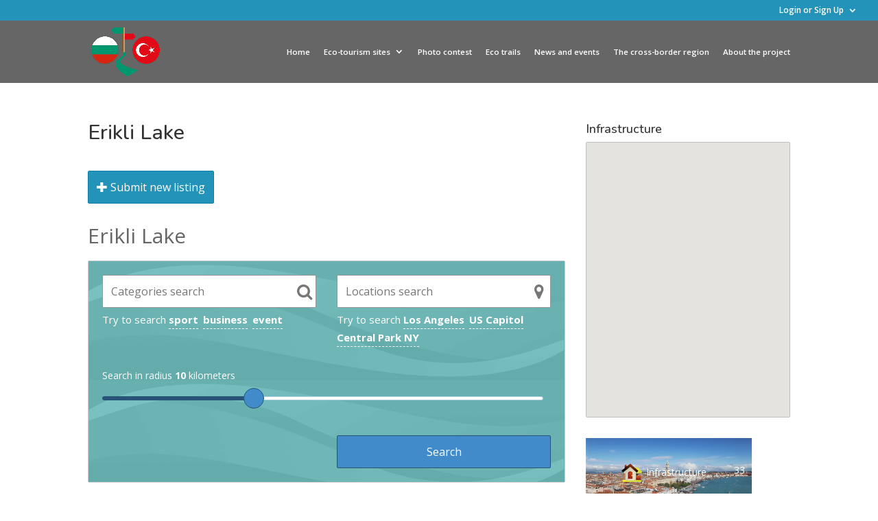

--- FILE ---
content_type: text/css
request_url: https://ecodestinations.eu/wp-content/plugins/w2dc/resources/css/frontend.css?ver=2.9.24
body_size: 92532
content:
.w2dc-content {
  font-size: 14px;
  direction: ltr;
  line-height: 1.7;
  white-space: initial;
}

.w2dc-content img {
  box-shadow: none;
  border-radius: 0;
  margin: 0;
  padding: 0;
  max-width: 100%;
}

.w2dc-columns-panel {
  width: 100%;
  box-sizing: border-box;
}

.w2dc-columns-panel:after {
  content: "";
  display: block;
  clear: both;
}

.w2dc-column {
  float: left;
}

.w2dc-column-left {
  float: left;
  width: 55%;
  padding: 0 10px;
  box-sizing: border-box;
}

.w2dc-column-right {
  float: left;
  width: 45%;
  padding: 0 10px;
  box-sizing: border-box;
}

.w2dc-column-entry {
  float: left;
  width: 75%;
  padding: 0 10px;
  box-sizing: border-box;
}

.w2dc-column-sidebar {
  float: left;
  width: 25%;
  padding: 0 10px;
  box-sizing: border-box;
}

.w2dc-entry {
  max-width: 1300px;
  margin: 0 auto;
  margin-top: 50px;
}

.w2dc-entry-padding {
  max-width: 1300px;
  margin: 0 auto;
  margin-top: 50px;
  padding: 0 25px;
}

.w2dc-entry-bg {
  background-color: #d6d6d6;
  background-position: center center;
  background-size: cover;
  max-width: 100%;
  padding: 100px 50px;
  position: relative;
  z-index: 1;
}

.w2dc-entry-bg:after {
  background: #4c5055;
  content: "";
  display: block;
  height: 100%;
  position: absolute;
  top: 0;
  width: 100%;
  z-index: -1;
  opacity: 0.4;
  left: 0;
}

.w2dc-entry-fixed {
  position: fixed;
  width: 100%;
  background-color: #FFF;
  z-index: 2;
}

.w2dc-entry-fixed .w2dc-entry {
  margin-top: 0;
}

/* Maximum width of 768 pixels. */
@media screen and (max-width: 768px) {
  .w2dc-column-left,
  .w2dc-column-right,
  .w2dc-column-entry,
  .w2dc-column-sidebar {
    float: none;
    width: 100%;
  }
}
/************************ Demo ************************/
.w2dc-demo-prev-next-demos {
  padding: 30px;
  background-color: #e6f5ff;
  margin-bottom: 50px;
  font-size: 26px;
}

@media screen and (max-width: 768px) {
  .w2dc-demo-prev-next-demos {
    padding: 10px;
    margin-bottom: 40px;
    font-size: 16px;
  }
}
.w2dc-demo-prev-next-demos:after {
  clear: both;
  content: "";
  display: table;
}

.w2dc-demo-prev-next-demos a {
  text-decoration: underline;
}

.w2dc-demo-prev-demo {
  float: left;
  width: 50%;
  text-align: left;
}

.w2dc-demo-next-demo {
  float: right;
  width: 50%;
  text-align: right;
}

/************************   Bootstrap Additional CSS rules   ************************/
.w2dc-content .w2dc-form-control,
.w2dc-content .w2dc-form-control:focus {
  width: 100%;
  max-width: 100%;
  float: none;
  color: #555555;
  border: 1px solid #969696;
  border-radius: 2px;
  height: 48px;
  font-size: 16px;
  box-shadow: none !important;
  padding: 6px 12px;
}
.w2dc-content textarea.w2dc-form-control,
.w2dc-content textarea.w2dc-form-control:focus {
  height: auto;
}
.w2dc-content input.w2dc-form-control::-webkit-input-placeholder {
  color: #777777;
}
.w2dc-content input.w2dc-form-control::-moz-placeholder {
  color: #777777;
}
.w2dc-content input.w2dc-form-control:-moz-placeholder {
  color: #777777;
}
.w2dc-content input.w2dc-form-control:-ms-input-placeholder {
  color: #777777;
}
.w2dc-content .w2dc-form-horizontal .w2dc-control-label {
  text-align: left;
  margin: 0;
  padding: 0;
}
.w2dc-content .w2dc-has-feedback .w2dc-form-control:focus {
  padding-right: 42.5px;
}
.w2dc-content .w2dc-form-control-feedback {
  z-index: 0;
  display: inline;
  top: 0;
  cursor: pointer;
  height: 100%;
  line-height: 48px;
}
.w2dc-content .w2dc-label {
  display: inline-block;
  padding: 3px 5px;
  margin-bottom: 3px;
  vertical-align: inherit;
}
.w2dc-content .w2dc-form-control-feedback.w2dc-glyphicon {
  color: #777777;
  font-size: 18px;
}
.w2dc-content .w2dc-form-group {
  margin-bottom: 15px !important;
  /* !important needed so JS COmposer can not break this by his *:last-child rules */
  overflow: hidden;
}
.w2dc-content .w2dc-nav-tabs > li.w2dc-active > a,
.w2dc-content .w2dc-nav-tabs > li.w2dc-active > a:hover,
.w2dc-content .w2dc-nav-tabs > li.w2dc-active > a:focus {
  cursor: pointer;
}
.w2dc-content .w2dc-popover {
  max-width: 500px;
}
.w2dc-content .w2dc-list-group {
  margin-left: 0;
}
.w2dc-content .w2dc-tooltip-inner {
  background-color: #3b3b3b;
  border-radius: 2px;
  padding: 10px;
}
.w2dc-content .w2dc-tooltip.w2dc-top .w2dc-tooltip-arrow {
  border-top-color: #3b3b3b;
}
.w2dc-content .w2dc-tooltip.w2dc-in {
  opacity: 1;
}
.w2dc-content .w2dc-btn-default:hover {
  background-color: #f3f4f7;
}
.w2dc-content input[type="checkbox"],
.w2dc-content input[type="radio"] {
  position: relative;
}
.w2dc-content .w2dc-btn-group .w2dc-dashboard-btn-mobile + .w2dc-btn,
.w2dc-content .w2dc-btn-group .w2dc-dashboard-btn-mobile + .w2dc-dashboard-btn-mobile {
  margin-left: -1px;
}
.w2dc-content .w2dc-progress-bar {
  -webkit-box-shadow: none;
  box-shadow: none;
}
.w2dc-content .w2dc-panel-heading {
  padding: 10px 15px;
  padding-bottom: 30px;
  border-bottom: 1px solid transparent;
  border-top-right-radius: 3px;
  border-top-left-radius: 3px;
}
.w2dc-content .w2dc-panel-heading > .w2dc-dropdown .w2dc-dropdown-toggle {
  color: inherit;
}

.w2dc-content .w2dc-btn:hover,
.w2dc-content .w2dc-btn:focus,
.w2dc-content .w2dc-btn:active,
.w2dc-content .w2dc-btn.w2dc-active {
  background-image: none;
  box-shadow: unset;
}

.w2dc-content .w2dc-btn {
  margin: 0;
  max-width: 100%;
  float: none;
  border-radius: 2px;
  height: 48px;
  font-size: 16px;
  padding: 12px;
}

.w2dc-content .w2dc-dashboard-tabs-content .w2dc-btn-group .w2dc-btn {
  height: auto;
  font-size: 14px;
  padding: 8px;
}

.w2dc-content .w2dc-checkbox,
.w2dc-content .w2dc-radio {
  margin-top: 0;
}

.w2dc-content .w2dc-checkbox label,
.w2dc-content .w2dc-radio label {
  position: relative;
  padding-left: 30px;
}

.w2dc-checkbox input,
.w2dc-radio input {
  position: absolute;
  z-index: -1;
  opacity: 0;
}

.w2dc-checkbox .w2dc-control-indicator,
.w2dc-radio .w2dc-control-indicator {
  position: absolute;
  top: 2px;
  left: 0;
  width: 20px;
  height: 20px;
  background: #FFFFFF;
  font-family: 'Glyphicons Halflings';
  margin-right: 5px;
  border-width: 1px;
  border-style: solid;
  border-color: #428bca;
}

.w2dc-radio .w2dc-control-indicator {
  border-radius: 50%;
}

/* Checked state */
.w2dc-checkbox label input:checked ~ .w2dc-control-indicator,
.w2dc-radio label input:checked ~ .w2dc-control-indicator {
  border: none;
  background: #428bca;
}

/* Disabled state */
.w2dc-checkbox label input:disabled ~ .w2dc-control-indicator,
.w2dc-radio label input:disabled ~ .w2dc-control-indicator {
  pointer-events: none;
  opacity: .6;
  background: #e6e6e6;
}

/* Check mark */
.w2dc-checkbox .w2dc-control-indicator:after {
  position: absolute;
  display: none;
  content: "\e013";
}

.w2dc-radio .w2dc-control-indicator:after {
  position: absolute;
  display: none;
  content: "";
}

/* Show check mark */
.w2dc-checkbox input:checked ~ .w2dc-control-indicator:after,
.w2dc-radio input:checked ~ .w2dc-control-indicator:after {
  display: block;
  color: #FFFFFF;
}

/* Checkbox tick */
.w2dc-checkbox .w2dc-control-indicator:after {
  font-size: 12px;
  left: 5px;
}

/* Disabled tick colour */
.w2dc-checkbox input:disabled ~ .w2dc-control-indicator:after {
  border-color: #CCCCCC;
}

/* Radio button inner circle */
.w2dc-radio .w2dc-control-indicator:after {
  top: 6px;
  left: 6px;
  width: 8px;
  height: 8px;
  border-radius: 50%;
  background: #fff;
}

/* Disabled circle colour */
.w2dc-radio input:disabled ~ .w2dc-control-indicator:after {
  background: #7b7b7b;
}

.w2dc-content select:not(.w2dc-week-day-input) {
  background-image: linear-gradient(50deg, transparent 50%, white 50%), linear-gradient(130deg, white 50%, transparent 50%), linear-gradient(to right, #428bca, #428bca) !important;
  background-position: calc(100% - 13px) 50%, calc(100% - 8px) 50%, 100% 0 !important;
  background-size: 6px 6px, 6px 6px, 2em 48px !important;
  background-repeat: no-repeat !important;
  -webkit-box-sizing: border-box;
  -moz-box-sizing: border-box;
  box-sizing: border-box;
  appearance: none;
  -ms-appearance: none;
  -o-appearance: none;
  -webkit-appearance: none;
  -moz-appearance: none;
  font-size: 14px !important;
  line-height: 1.42857 !important;
  padding: 3px 12px !important;
}

.w2dc-content select:not(.w2dc-week-day-input)::-ms-expand {
  display: none;
}

.w2dc-content select:not(.w2dc-week-day-input):focus {
  background-image: linear-gradient(130deg, transparent 50%, white 50%), linear-gradient(50deg, white 50%, transparent 50%), linear-gradient(to right, #428bca, #428bca) !important;
}

.w2dc-content .w2dc-btn,
.w2dc-content a,
.w2dc-content button,
.w2dc-content input[type="button"] {
  transition: all 0.1s linear 0s;
}

.w2dc-content .w2dc-btn:focus,
.w2dc-content a:focus,
.w2dc-content button:focus,
.w2dc-content input[type="button"]:focus {
  outline: 0;
}

div.w2dc-content .w2dc-btn-primary, div.w2dc-content a.w2dc-btn-primary,
div.w2dc-content .w2dc-btn-primary:hover, div.w2dc-content a.w2dc-btn-primary:hover
div.w2dc-content .w2dc-btn-primary:visited, div.w2dc-content a.w2dc-btn-primary:visited,
div.w2dc-content .w2dc-btn-primary:focus, div.w2dc-content a.w2dc-btn-primary:focus {
  background-image: none;
}

.w2dc-categories-table,
.w2dc-locations-table {
  margin-bottom: 20px;
}

.w2dc-categories-row,
.w2dc-locations-row {
  margin-bottom: 15px;
}

.w2dc-terms-menu.w2dc-terms-depth-1 .w2dc-categories-row,
.w2dc-terms-menu.w2dc-terms-depth-1 .w2dc-locations-row {
  margin-bottom: 0;
}

@media screen and (max-width: 992px) {
  .w2dc-categories-row,
  .w2dc-locations-row {
    margin-bottom: 0;
  }

  .w2dc-categories-column,
  .w2dc-locations-column {
    margin-bottom: 15px;
  }
}
.w2dc-category-item,
.w2dc-location-item {
  background-repeat: no-repeat;
  background-size: cover;
  background-position: center center;
}

.w2dc-category-item.w2dc-category-highlighted a,
.w2dc-location-item.w2dc-location-highlighted a {
  color: #FFFFFF;
}

.w2dc-content.w2dc-terms-menu .w2dc-categories-root,
.w2dc-content.w2dc-terms-menu .w2dc-locations-root {
  background-image: none !important;
  border-bottom: 1px solid #CCCCCC;
}

.w2dc-content .w2dc-categories-root a,
.w2dc-content .w2dc-subcategories a,
.w2dc-content .w2dc-locations-root a,
.w2dc-content .w2dc-sublocations a {
  display: block;
}

.w2dc-content .w2dc-categories-root a,
.w2dc-content .w2dc-locations-root a {
  padding: 35px 10px;
}

.w2dc-content.w2dc-terms-menu .w2dc-categories-root a,
.w2dc-content.w2dc-terms-menu .w2dc-locations-root a {
  padding: 10px;
}

.w2dc-content .w2dc-categories-root a,
.w2dc-content .w2dc-categories-root a:hover,
.w2dc-content .w2dc-categories-root a:visited,
.w2dc-content .w2dc-categories-root a:focus,
.w2dc-content .w2dc-locations-root a,
.w2dc-content .w2dc-locations-root a:hover,
.w2dc-content .w2dc-locations-root a:visited,
.w2dc-content .w2dc-locations-root a:focus {
  background-color: rgba(33, 33, 33, 0.45);
  color: #FFFFFF;
  text-decoration: none;
  text-align: center;
}

.w2dc-content .w2dc-categories-root a:hover,
.w2dc-content .w2dc-locations-root a:hover {
  background-color: rgba(33, 33, 33, 0.55);
}

.w2dc-content.w2dc-terms-menu .w2dc-categories-root a,
.w2dc-content.w2dc-terms-menu .w2dc-categories-root a:hover,
.w2dc-content.w2dc-terms-menu .w2dc-categories-root a:visited,
.w2dc-content.w2dc-terms-menu .w2dc-categories-root a:focus,
.w2dc-content.w2dc-terms-menu .w2dc-locations-root a,
.w2dc-content.w2dc-terms-menu .w2dc-locations-root a:hover,
.w2dc-content.w2dc-terms-menu .w2dc-locations-root a:visited,
.w2dc-content.w2dc-terms-menu .w2dc-locations-root a:focus {
  text-align: left;
}

.w2dc-content .w2dc-subcategories a,
.w2dc-content .w2dc-sublocations a {
  padding: 10px 0;
  border-bottom: 1px solid #CCCCCC;
  text-decoration: none;
}

.w2dc-content .w2dc-subcategories li:last-child a,
.w2dc-content .w2dc-sublocations li:last-child a,
.w2dc-terms-menu.w2dc-terms-depth-1 .w2dc-categories-row:last-child .w2dc-categories-root,
.w2dc-terms-menu.w2dc-terms-depth-1 .w2dc-locations-row:last-child .w2dc-locations-root {
  border-bottom: none;
}

.w2dc-categories-grid .w2dc-term-label,
.w2dc-locations-grid .w2dc-term-label {
  position: relative;
  top: 50%;
  transform: translateY(-50%);
}

.w2dc-category-count,
.w2dc-location-count {
  float: right;
}

.w2dc-categories-sidebar-widget .w2dc-category-count,
.w2dc-locations-sidebar-widget .w2dc-location-count {
  float: none;
}

.w2dc-term-label-justify {
  display: inline-block;
}

.w2dc-categories-sidebar-widget .w2dc-term-label,
.w2dc-locations-sidebar-widget .w2dc-term-label {
  display: flex;
  justify-content: space-between;
}

.w2dc-content ul li.w2dc-category-item:after,
.w2dc-content ul li.w2dc-location-item:after {
  content: '';
  display: block;
  clear: both;
  height: 0;
  width: 0;
  padding: 0;
  margin: 0;
}

.w2dc-categories-grid .w2dc-categories-root a,
.w2dc-locations-grid .w2dc-locations-root a {
  font-weight: bold;
  border-radius: 5px;
}

.w2dc-categories-grid .w2dc-categories-root,
.w2dc-locations-grid .w2dc-locations-root {
  border-radius: 5px;
}

.w2dc-categories-grid.w2dc-terms-columns-1 .w2dc-categories-root a,
.w2dc-locations-grid.w2dc-terms-columns-1 .w2dc-locations-root a {
  /* padding: 250px 10px; */
  height: 550px;
  font-size: 2.2em;
}

.w2dc-categories-grid.w2dc-terms-columns-2 .w2dc-categories-root a,
.w2dc-locations-grid.w2dc-terms-columns-2 .w2dc-locations-root a {
  /* padding: 150px 10px; */
  height: 345px;
  font-size: 2em;
}

.w2dc-categories-grid.w2dc-terms-columns-3 .w2dc-categories-root a,
.w2dc-locations-grid.w2dc-terms-columns-3 .w2dc-locations-root a {
  /* padding: 100px 10px; */
  height: 240px;
  font-size: 1.8em;
}

.w2dc-categories-grid.w2dc-terms-columns-4 .w2dc-categories-root a,
.w2dc-locations-grid.w2dc-terms-columns-4 .w2dc-locations-root a {
  /* padding: 60px 10px; */
  height: 155px;
  font-size: 1.2em;
}

.w2dc-categories-grid .w2dc-categories-root a.w2dc-grid-item-tall,
.w2dc-locations-grid .w2dc-locations-root a.w2dc-grid-item-tall {
  height: 535px;
  font-size: 1.8em;
}

/* Maximum width of 992 pixels. */
@media screen and (max-width: 992px) {
  .w2dc-categories-grid .w2dc-categories-root a.w2dc-grid-item-tall,
  .w2dc-locations-grid .w2dc-locations-root a.w2dc-grid-item-tall {
    height: 260px;
  }
}
.w2dc-categories-grid .w2dc-categories-root a.w2dc-grid-item-normal,
.w2dc-locations-grid .w2dc-locations-root a.w2dc-grid-item-normal {
  height: 260px;
  font-size: 1.8em;
}

.w2dc-categories-widget .w2dc-categories-root,
.w2dc-locations-widget .w2dc-locations-root {
  margin: 0;
  background-color: transparent !important;
}

.w2dc-subcategories ul,
.w2dc-sublocations ul {
  margin: 0;
  padding: 0;
}

.w2dc-subcategories ul li,
.w2dc-sublocations ul li {
  list-style: none;
  padding: 0 10px;
  margin: 0;
  background-color: #F2F2F2;
}

.w2dc-subcategories ul li:before,
.w2dc-sublocations ul li:before,
.w2dc-subcategories ul li:before,
.w2dc-sublocations ul li:before {
  content: none !important;
}

/* Decrease gutters between search fields and submit button in one row */
/* Minimum width of 768 pixels. */
@media screen and (min-width: 992px) {
  .w2dc-categories-row .w2dc-col-md-3 ~ .w2dc-col-md-3,
  .w2dc-categories-row .w2dc-col-md-3 ~ .w2dc-col-md-6,
  .w2dc-categories-row .w2dc-col-md-4 ~ .w2dc-col-md-4,
  .w2dc-categories-row .w2dc-col-md-6 ~ .w2dc-col-md-6,
  .w2dc-categories-row .w2dc-col-md-6 ~ .w2dc-col-md-3,
  .w2dc-categories-row .w2dc-col-md-7 ~ .w2dc-col-md-5,
  .w2dc-locations-row .w2dc-col-md-3 ~ .w2dc-col-md-3,
  .w2dc-locations-row .w2dc-col-md-3 ~ .w2dc-col-md-6,
  .w2dc-locations-row .w2dc-col-md-4 ~ .w2dc-col-md-4,
  .w2dc-locations-row .w2dc-col-md-6 ~ .w2dc-col-md-6,
  .w2dc-locations-row .w2dc-col-md-6 ~ .w2dc-col-md-3,
  .w2dc-locations-row .w2dc-col-md-7 ~ .w2dc-col-md-5 {
    padding-left: 0;
  }
}
.w2dc-terms-order-letter {
  text-align: center;
  margin-top: 50px;
  margin-bottom: 20px;
  font-weight: bold;
}

.w2dc-field-output-block {
  margin: 10px 0;
  overflow: hidden;
}

.w2dc-field-name {
  font-weight: bold;
}

.w2dc-field-caption {
  vertical-align: top;
}

.w2dc-field-caption .w2dc-field-icon {
  vertical-align: top;
  color: #428bca;
}

.w2dc-field-caption .w2dc-field-icon-image {
  width: 25px;
  min-height: 25px;
  display: inline-block;
  background-size: contain;
  background-repeat: no-repeat;
}

img.w2dc-field-icon {
  box-shadow: none  !important;
  margin: 0 5px 0 0;
  display: inline-block !important;
  vertical-align: middle  !important;
}

span.w2dc-field-icon {
  /* padding-right: 5px;
  width: 20px; */
  padding-right: 21px;
  width: 21px;
  line-height: 1.3;
  font-size: 1.3em;
}

.w2dc-listings-block .w2dc-field-content {
  display: inline-block;
}

.w2dc-listings-block .w2dc-field-content p {
  margin-bottom: 0;
}

.w2dc-listings-block .w2dc-field-content.w2dc-field-description {
  display: block;
}

.w2dc-listings-block .w2dc-field-addresses {
  display: inline;
}

.w2dc-listings-block .w2dc-field-addresses address {
  display: inline;
}

.w2dc-listings-block .w2dc-field-addresses address:after {
  content: "\a";
  white-space: pre;
}

.w2dc-field-output-block-address .w2dc-field-caption {
  display: inline-block;
}

.w2dc-content address {
  font-style: italic;
  margin: 0;
  line-height: inherit;
  font-size: inherit;
}

.w2dc-hours-field strong {
  display: inline-block;
  width: 160px;
}

.w2dc-week-day-input {
  width: auto;
  display: inline !important;
}

.w2dc-content .w2dc-category-label,
.w2dc-content .w2dc-tag-label {
  margin-bottom: 2px;
  padding: 7px;
  font-size: 12px;
  border-radius: 2px;
  background-color: #f3f4f7;
  border: 2px solid #428bca;
  color: #428bca;
  text-decoration: none;
}

.w2dc-field-output-block-string .w2dc-field-phone-content,
.w2dc-field-output-block-website .w2dc-field-content {
  color: #428bca;
  font-weight: bold;
}

.w2dc-listings-block .w2dc-field-output-block-checkbox ul,
.w2dc-listing-single .w2dc-field-output-block-checkbox ul {
  display: block;
  overflow: auto;
}

.w2dc-listing-single .w2dc-field-output-block-checkbox ul {
  margin: 0;
}

.w2dc-fields-group .w2dc-field-output-block-checkbox ul {
  display: inline-block;
  width: calc(100% - 150px);
}

.w2dc-field-output-block-checkbox ul li {
  list-style: none;
  padding: 0;
  margin: 0;
  padding: 0 0 10px;
}

.w2dc-field-output-block-checkbox ul li:last-child {
  padding-bottom: 0;
}

.w2dc-listing-single ul.w2dc-checkboxes-columns-1 li {
  float: none;
  width: 100%;
}

.w2dc-listing-single ul.w2dc-checkboxes-columns-2 li {
  float: left;
  width: 50%;
}

.w2dc-listing-single ul.w2dc-checkboxes-columns-3 li {
  float: left;
  width: 33%;
}

@media screen and (max-width: 768px) {
  .w2dc-field-output-block-checkbox ul li {
    float: none;
    width: 100%;
  }
}
.w2dc-field-checkbox-item {
  font: normal normal normal 14px/1 FontAwesome;
  font-size: inherit;
  text-rendering: auto;
  -webkit-font-smoothing: antialiased;
  -moz-osx-font-smoothing: grayscale;
  transform: translate(0, 0);
  font-size: 19px;
  margin: 0px 5px 0 0;
  width: 19px;
  display: inline-block;
}

.w2dc-field-checkbox-item-checked span {
  color: #428bca;
}

.w2dc-field-checkbox-item-unchecked span {
  color: #FF6D6D;
}

.w2dc-field-checkbox-item-unchecked {
  opacity: 0.4;
}

.w2dc-fields-group {
  margin: 40px 0;
  overflow: auto;
  width: 100%;
}

.w2dc-single-listing-text-content-wrap .w2dc-fields-group:first-child {
  overflow: inherit;
  /* Wrap images gallery by the first fields group */
}

.w2dc-fields-group:after {
  clear: both;
  content: "";
  display: table;
}

.w2dc-fields-group .w2dc-fields-group-caption {
  border-bottom: 4px solid #CCCCCC;
  font-size: 1.3em;
  font-weight: bold;
  margin: 10px 0;
  padding: 0 0 10px;
  overflow: hidden;
  text-transform: uppercase;
}

.w2dc-fields-group .w2dc-field-output-block {
  border-bottom: 1px solid #CCCCCC;
  margin: 10px 0;
  padding: 0 0 10px;
  overflow: hidden;
  /* temporarily */
}

.w2dc-fields-group .w2dc-field-output-block:last-child {
  border-bottom: none;
}

.w2dc-fields-group .w2dc-field-caption {
  display: inline-block;
  padding: 0 5px;
  vertical-align: top;
  width: 140px;
}

.w2dc-fields-group .w2dc-field-caption-short {
  width: auto;
}

.w2dc-fields-group .w2dc-field-content {
  display: inline-block;
  padding: 0 5px;
}

.w2dc-fields-group ul.w2dc-field-content {
  margin: 0;
}

.w2dc-fields-group .w2dc-field-content.w2dc-field-description {
  display: block;
}

/************************   AJAX COMMENTS   ************************/
.w2dc-comments-profile-pic {
  float: left;
  margin: 0 10px 10px 0;
}

.w2dc-comments-profile-pic-container {
  margin: 0 10px 0 0;
  display: block;
  float: left;
  height: 32px;
  width: 32px;
}

.w2dc-comments-profile-pic:last-child {
  margin: 0 0 10px 0;
}

#w2dc_comments_ajax_target {
  overflow: auto;
}

.w2dc-comments-container > .w2dc-comments-container {
  margin-left: 20px;
}

.w2dc-comments-container .callout-container {
  width: 100%;
}

.w2dc-comments-container img {
  border: 0;
  max-width: 100%;
}

.w2dc-comments-container .w2dc-comments-p {
  float: left;
  font: normal 14px/1.5em helvetica, sans-serif;
  padding: 10px;
  margin: 10px 0;
  width: 97%;
}

.w2dc-comments-container .w2dc-comments-content,
.w2dc-comments-container .w2dc-comments-content-form {
  border-top: 1px solid #ddd;
  float: left;
  width: 100%;
}

.w2dc-comments-container .w2dc-comments-content-form {
  margin: 20px 0;
}

.w2dc-comments-container textarea {
  height: 40px;
  min-height: 40px;
  width: 80%;
  resize: none;
  overflow: auto;
  vertical-align: top;
}

.w2dc-comments-container time {
  font: normal 11px/1 helvetica, sans-serif;
  margin: 10px 0 0;
  float: left;
}

.w2dc-comments-more-container {
  display: none;
  padding: 0 0 0 42px;
}

.w2dc-comments-more-container .w2dc-comments-field {
  float: left;
  padding: 0 5px 0 0;
  width: 33%;
}

.w2dc-comments-more-container .w2dc-comments-field:last-child {
  margin: 0;
}

.w2dc-comments-more-handle a {
  font-weight: bold;
  left: 5px;
  position: relative;
  text-transform: uppercase;
}

.w2dc-comments-content-form *:focus {
  outline: none;
}

.w2dc-comments-content-form input[type="url"],
.w2dc-comments-content-form input[type="email"],
.w2dc-comments-content-form input[type="text"],
.w2dc-comments-content-form textarea {
  border: 1px solid #BBB;
  font: normal 13px/1.3em Helvetica, sans-serif, arial;
  padding: 6px;
}

.w2dc-comments-more-container .w2dc-comments-field input[type="text"],
.w2dc-comments-more-container .w2dc-comments-field input[type="email"],
.w2dc-comments-more-container .w2dc-comments-field input[type="url"] {
  margin: 5px 0 0;
  width: 100%;
}

.w2dc-comments-content-form input[type="text"]:hover,
.w2dc-comments-content-form textarea:hover {
  border: 1px solid #333;
}

.w2dc-comments-content-comment-fields {
  background: rgba(0, 0, 0, 0.04);
}

.w2dc-comments-highlight {
  background: #FFFFD7;
}

.w2dc-comments-administrator {
  border-left: 2px solid #F00;
  margin-left: -2px;
}

.w2dc-comments-allowed-tags-container {
  word-wrap: normal;
  margin: 5px 50px 5px 0;
  color: #C0C0C0;
  font-weight: 300;
  text-shadow: 1px 1px 0 #FFF;
}

.w2dc-comments-content blockquote {
  font-style: italic;
  border-left: 1px solid #DDD;
  float: left;
  padding: 3px 10px;
  margin: 5px 0;
  color: #888;
}

/************************ Listings Block ************************/
.w2dc-featured-label {
  overflow: hidden;
  padding: 3px 5px;
  font-size: 90%;
  border-radius: 2px;
  background-color: #428BCA;
  color: white;
  text-transform: uppercase;
  font-weight: bold;
  display: inline-block;
  margin-top: 10px;
}

.w2dc-sticky-ribbon {
  position: absolute;
  right: -5px;
  top: -5px;
  /* z-index: 1; */
  overflow: hidden;
  width: 65px;
  height: 65px;
  text-align: right;
}

.w2dc-sticky-ribbon span {
  font-size: 10px;
  font-weight: bold;
  color: #FFF;
  text-transform: uppercase;
  text-align: center;
  line-height: 20px;
  transform: rotate(45deg);
  -webkit-transform: rotate(45deg);
  width: 85px;
  display: block;
  box-shadow: 0 3px 10px -5px black;
  position: absolute;
  top: 14px;
  right: -18px;
  background-color: #428BCA;
}

.w2dc-sticky-ribbon span::before {
  content: "";
  position: absolute;
  left: 0px;
  top: 100%;
  z-index: -1;
  border-left: 3px solid #428BCA;
  border-right: 3px solid transparent;
  border-bottom: 3px solid transparent;
  border-top: 3px solid #428BCA;
}

.w2dc-sticky-ribbon span::after {
  content: "";
  position: absolute;
  right: 0px;
  top: 100%;
  z-index: -1;
  border-left: 3px solid transparent;
  border-right: 3px solid #428BCA;
  border-bottom: 3px solid transparent;
  border-top: 3px solid #428BCA;
}

.w2dc-search-param {
  float: left;
  margin-right: 5px;
  margin-bottom: 10px;
  background-color: #428bca;
  color: #FFFFFF;
  padding: 2px 7px;
  border-radius: 3px;
}

.w2dc-search-param .w2dc-search-param-delete {
  float: right;
  margin-left: 10px;
}

.w2dc-search-param .w2dc-search-param-delete,
.w2dc-search-param .w2dc-search-param-delete:hover,
.w2dc-search-param .w2dc-search-param-delete:focus,
.w2dc-search-param .w2dc-search-param-delete:visited {
  color: #FFFFFF;
  text-decoration: none;
}

.w2dc-visible-search-params:after {
  clear: both;
  content: " ";
  display: table;
}

.w2dc-listings-orderby {
  position: relative;
  display: inline-block;
}

.w2dc-listings-orderby-links-group {
  display: none;
  position: absolute;
  background-color: #f9f9f9;
  min-width: 160px;
  box-shadow: 0px 8px 16px 0px rgba(0, 0, 0, 0.2);
  z-index: 2;
  border-radius: 5px;
}

.w2dc-listings-orderby:hover .w2dc-listings-orderby-links-group {
  display: block;
}

.w2dc-btn.w2dc-listings-orderby-link {
  display: block;
  padding: 10px;
  width: 100%;
  text-align: left;
  border-radius: 0;
}

.w2dc-btn.w2dc-listings-orderby-link:hover {
  background-color: #f1f1f1;
}

.w2dc-listings-block {
  margin-bottom: 20px;
}

.w2dc-listings-block-header {
  margin-bottom: 20px;
}

.w2dc-listings-block-content:after {
  clear: both;
  content: " ";
  display: table;
}

.w2dc-listing {
  position: relative;
  margin-bottom: 60px;
  padding: 0;
}

article.w2dc-listing {
  clear: none;
}

/* frontpanel buttons disactive when overlapping by article */
.w2dc-listing-single article.w2dc-listing {
  width: 100%;
  overflow: auto;
}

.w2dc-listings-block .w2dc-listing {
  border-top: 1px solid #CCCCCC;
  border-bottom: 1px solid #CCCCCC;
}

.w2dc-listing.w2dc-hidden-content {
  border-top: 0;
  border-bottom: 0;
}

.w2dc-listings-block .w2dc-listing-text-content-wrap-nologo {
  padding: 0;
}

.w2dc-single-listing-text-content-wrap {
  position: static;
}

.w2dc-single-listing-text-content-wrap:after {
  content: '';
  display: block;
  clear: both;
}

header.w2dc-listing-header {
  overflow: hidden;
}

header.w2dc-listing-header h2 {
  margin: 10px 0;
  padding: 0;
}

.w2dc-listings-block .w2dc-listing-logo-wrap .w2dc-featured-label {
  position: absolute;
  top: 10px;
  left: 10px;
  display: block;
  margin-top: 0;
}
.w2dc-listings-block .w2dc-listing-logo-wrap header.w2dc-listing-header {
  width: 100%;
  text-align: left;
  padding: 10px;
  margin: 0;
  clear: none;
  position: absolute;
  z-index: 1;
  bottom: 0;
  left: 0;
}
.w2dc-listings-block .w2dc-listing-logo-wrap header.w2dc-listing-header:after {
  background: linear-gradient(to bottom, rgba(255, 255, 255, 0) 0%, #000000 50%);
  /* background-image: -webkit-linear-gradient(bottom, rgba(255,255,255,0) 0%, #000000 50%); */
  content: "";
  display: block;
  height: 100%;
  position: absolute;
  bottom: 0;
  left: 0;
  width: 100%;
  opacity: 0.5;
  z-index: -1;
}
.w2dc-listings-block .w2dc-listing-logo-wrap header.w2dc-listing-header h2 {
  line-height: 1.5em;
  margin: 0;
  display: inline-block;
  text-align: left;
}
.w2dc-listings-block .w2dc-listing-logo-wrap header.w2dc-listing-header h2,
.w2dc-listings-block .w2dc-listing-logo-wrap header.w2dc-listing-header h2 a,
.w2dc-listings-block .w2dc-listing-logo-wrap header.w2dc-listing-header h2 a:hover,
.w2dc-listings-block .w2dc-listing-logo-wrap header.w2dc-listing-header h2 a:focus,
.w2dc-listings-block .w2dc-listing-logo-wrap header.w2dc-listing-header h2 a:visited {
  color: #FFFFFF;
}
.w2dc-listings-block .w2dc-listing-logo-wrap .w2dc-listing-date {
  color: #FFFFFF;
}

header.w2dc-listing-header h2 a,
header.w2dc-listing-header h2 a:hover,
header.w2dc-listing-header h2 a:focus,
header.w2dc-listing-header h2 a:visited {
  font-weight: bold;
  text-decoration: none;
}

.w2dc-author-link,
.w2dc-listing-date,
.w2dc-views-counter {
  float: none;
  margin-right: 10px;
}

.w2dc-meta-data:before,
.w2dc-meta-data:after {
  content: '';
  display: block;
  clear: both;
}

.w2dc-remove-from-favourites-list {
  position: absolute;
  right: -15px;
  top: -15px;
  color: #FFFFFF;
  width: 30px;
  height: 30px;
  line-height: 28px;
  font-size: 20px;
  text-align: center;
  border-radius: 50%;
  cursor: pointer;
  z-index: 2;
}

.w2dc-video-iframe {
  height: 400px !important;
  width: 100% !important;
  margin-bottom: 20px;
}

.w2dc-tab-content .fluidvids {
  padding-top: 400px !important;
}

em.w2dc-listing-date {
  font-size: 0.8em;
  display: block;
}

ul.w2dc-listing-tabs.w2dc-nav {
  margin: 20px 0;
}

/************************ Breadcrumbs ************************/
ol.w2dc-breadcrumbs {
  margin: 10px 0 20px 0 !important;
  padding: 0 !important;
  float: none;
}

ol.w2dc-breadcrumbs li {
  display: inline !important;
  list-style: outside none none !important;
  margin: 0 !important;
}

.w2dc-options-links, .w2dc-found-listings {
  margin: 10px 0;
  overflow: hidden;
}

.w2dc-listings-block .w2dc-options-links a {
  text-decoration: none;
}

/************************ Listings Grid & Carousel ************************/
/* Maximum width of 768 pixels. */
@media screen and (max-width: 768px) {
  .w2dc-views-links {
    display: none;
  }

  .w2dc-listings-block .w2dc-listing-text-content-wrap {
    overflow: hidden;
  }
}
/* Maximum width of 768 pixels. */
@media screen and (max-width: 768px) {
  .w2dc-mobile-listings-grid-2 .w2dc-listing {
    float: left;
  }

  .w2dc-mobile-listings-grid-2 .w2dc-listings-block-content {
    margin-left: -15px;
    margin-right: -15px;
  }

  .w2dc-mobile-listings-grid-2 .w2dc-listing .w2dc-listing-logo-wrap {
    float: none !important;
    width: 100% !important;
    margin: 0;
  }

  .w2dc-mobile-listings-grid-2 .w2dc-listing .w2dc-listing-text-content-wrap {
    margin-left: 0 !important;
    padding-left: 0 !important;
  }

  .w2dc-mobile-listings-grid-2 .w2dc-listing {
    width: 49% !important;
  }

  .w2dc-mobile-listings-grid-2 .w2dc-listings-block-content .w2dc-listing:nth-child(2n+1) {
    clear: both;
    margin-right: 2%;
    margin-left: 0;
  }

  .w2dc-mobile-listings-grid-2 .w2dc-listings-block-content .w2dc-listing:nth-child(2n) {
    margin-right: 0;
    margin-left: 0;
  }

  .w2dc-mobile-listings-grid-2 figure.w2dc-listing-logo .w2dc-listing-logo-img-wrap {
    display: block;
    position: relative;
    width: 100%;
  }

  .w2dc-mobile-listings-grid-2 figure.w2dc-listing-logo .w2dc-listing-logo-img-wrap:before {
    content: "";
    display: block;
    padding-top: 100%;
  }

  .w2dc-mobile-listings-grid-2 figure.w2dc-listing-logo .w2dc-listing-logo-img {
    height: auto;
    position: absolute;
    top: 0;
    bottom: 0;
    left: 0;
    right: 0;
  }

  .w2dc-mobile-listings-grid-1 figure.w2dc-listing-logo .w2dc-listing-logo-img img {
    width: auto !important;
  }
}
/* Minimum width of 769 pixels. */
@media screen and (min-width: 769px) {
  .w2dc-listings-grid .w2dc-listing {
    float: left;
  }

  .w2dc-listings-grid .w2dc-listings-block-content {
    margin-left: -15px;
    margin-right: -15px;
  }

  .w2dc-listings-grid .w2dc-listing .w2dc-listing-logo-wrap {
    float: none !important;
    width: 100% !important;
    margin: 0;
  }

  .w2dc-listings-grid .w2dc-listing .w2dc-listing-text-content-wrap {
    margin-left: 0 !important;
  }

  .w2dc-listings-grid-1 .w2dc-listing {
    width: 100% !important;
    float: none;
    margin-left: 0;
    margin-right: 0;
  }

  .w2dc-listings-grid-2 .w2dc-listing {
    width: 49% !important;
  }

  .w2dc-listings-grid-2 .w2dc-listings-block-content .w2dc-listing:nth-child(2n+1) {
    clear: both;
    margin-right: 2%;
    margin-left: 0;
  }

  .w2dc-listings-grid-2 .w2dc-listings-block-content .w2dc-listing:nth-child(2n) {
    margin-right: 0;
    margin-left: 0;
  }

  .w2dc-listings-grid-3 .w2dc-listing {
    width: 32% !important;
  }

  .w2dc-listings-grid-3 .w2dc-listings-block-content .w2dc-listing:nth-child(3n+1) {
    clear: both;
    margin-right: 2%;
    margin-left: 0;
  }

  .w2dc-listings-grid-3 .w2dc-listings-block-content .w2dc-listing:nth-child(3n+2) {
    margin-right: 2%;
    margin-left: 0;
  }

  .w2dc-listings-grid-3 .w2dc-listings-block-content .w2dc-listing:nth-child(3n) {
    margin-left: 0;
    margin-right: 0;
  }

  .w2dc-listings-grid-4 .w2dc-listing {
    width: 24.25% !important;
  }

  .w2dc-listings-grid-4 .w2dc-listings-block-content .w2dc-listing:nth-child(4n+1) {
    clear: both !important;
    margin-right: 1% !important;
    margin-left: 0 !important;
  }

  .w2dc-listings-grid-4 .w2dc-listings-block-content .w2dc-listing:nth-child(4n+2),
  .w2dc-listings-grid-4 .w2dc-listings-block-content .w2dc-listing:nth-child(4n+3) {
    margin-right: 1% !important;
    margin-left: 0 !important;
  }

  .w2dc-listings-grid-4 .w2dc-listings-block-content .w2dc-listing:nth-child(4n) {
    margin-right: 0 !important;
    margin-left: 0 !important;
  }
}
.w2dc-listings-carousel {
  position: relative;
  overflow: hidden;
}

.w2dc-listings-carousel .w2dc-listings-block-content {
  width: -moz-max-content;
  width: -webkit-max-content;
  width: max-content;
  position: relative;
}

.w2dc-listings-carousel .w2dc-listing {
  float: left;
  border: 0;
}

.w2dc-listings-carousel .w2dc-listing .w2dc-listing-logo-wrap {
  float: none !important;
  width: 100% !important;
  margin: 0;
}

.w2dc-listings-carousel .w2dc-listing .w2dc-listing-text-content-wrap {
  margin-left: 0 !important;
}

.w2dc-listings-carousel .w2dc-listings-block-content .w2dc-listing {
  margin: 0 10px 0 0 !important;
}

.w2dc-listings-carousel-wrapper {
  position: relative;
  margin: 0 auto;
}

.w2dc-listings-carousel-button-left,
.w2dc-listings-carousel-button-right {
  position: absolute;
  top: calc(50% - 25px);
  color: #FFFFFF;
  width: 50px;
  height: 50px;
  line-height: 50px;
  font-size: 25px;
  text-align: center;
  border-radius: 50%;
  cursor: pointer;
  opacity: 0.8;
}

.w2dc-listings-carousel-button-left {
  left: -60px;
}

.w2dc-listings-carousel-button-right {
  right: -60px;
}

.w2dc-listings-carousel-button-left:hover,
.w2dc-listings-carousel-button-right:hover {
  opacity: 1;
}

@media screen and (max-width: 768px) {
  .w2dc-listings-carousel-button-left,
  .w2dc-listings-carousel-button-right {
    width: 40px;
    height: 40px;
    line-height: 40px;
    z-index: 1;
  }

  .w2dc-listings-carousel-button-left {
    left: -5px;
  }

  .w2dc-listings-carousel-button-right {
    right: -5px;
  }
}
/************************ Listings Logo ************************/
.w2dc-listing-logo-wrap {
  width: 100%;
  max-width: 100%;
  text-align: center;
  position: relative;
}

.w2dc-listing-logo .w2dc-listing-logo-img {
  width: 100%;
}

figure.w2dc-listing-logo {
  margin: 0;
  padding: 0;
  position: relative;
}

figure.w2dc-listing-logo .w2dc-listing-logo-img-wrap {
  display: block;
  overflow: hidden;
}

/* listing logo will be square in grid view */
/* Minimum width of 769 pixels. */
@media screen and (min-width: 769px) {
  .w2dc-listings-grid figure.w2dc-listing-logo .w2dc-listing-logo-img-wrap {
    display: block;
    position: relative;
    width: 100%;
  }

  .w2dc-listings-grid figure.w2dc-listing-logo .w2dc-listing-logo-img-wrap:before {
    content: "";
    display: block;
    padding-top: 100%;
  }

  .w2dc-listings-grid figure.w2dc-listing-logo .w2dc-listing-logo-img {
    height: auto;
    position: absolute;
    top: 0;
    bottom: 0;
    left: 0;
    right: 0;
  }

  .w2dc-listings-list-view .w2dc-listing-text-content-wrap {
    padding-left: 10px;
  }
  .w2dc-listings-list-view .w2dc-listing-logo-wrap {
    float: left;
  }
  .w2dc-listings-list-view .w2dc-listing-logo-wrap:after {
    clear: both;
    content: " ";
    display: table;
  }
}
.w2dc-listings-carousel figure.w2dc-listing-logo .w2dc-listing-logo-img-wrap {
  display: block;
  position: relative;
  width: 100%;
}

.w2dc-listings-carousel figure.w2dc-listing-logo .w2dc-listing-logo-img-wrap:before {
  content: "";
  display: block;
  padding-top: 100%;
}

.w2dc-listings-carousel figure.w2dc-listing-logo .w2dc-listing-logo-img {
  height: auto;
  position: absolute;
  top: 0;
  bottom: 0;
  left: 0;
  right: 0;
}

figure.w2dc-listing-logo .w2dc-listing-logo-img {
  max-width: 100%;
  display: block;
  position: relative;
  background-position: center;
  background-repeat: no-repeat;
  background-size: cover;
}

/* We are working with background image, so hide native image */
figure.w2dc-listing-logo .w2dc-listing-logo-img img {
  visibility: hidden;
  float: none;
}

/* native image in grid view must not take place because we load high resolution images */
/* Minimum width of 769 pixels. */
@media screen and (min-width: 769px) {
  .w2dc-listings-grid figure.w2dc-listing-logo .w2dc-listing-logo-img img,
  .w2dc-listings-carousel figure.w2dc-listing-logo .w2dc-listing-logo-img img {
    width: 0;
  }
}
/* Maximum width of 768 pixels. */
@media screen and (max-width: 768px) {
  .w2dc-listings-block figure.w2dc-listing-logo .w2dc-listing-logo-img img {
    /* visibility: visible; */
    width: auto;
    max-width: 100%;
  }
}
/* hide figcaption for touchscreens and when we selected no effect */
.w2dc-touch figure.w2dc-listing-logo .w2dc-figcaption,
.w2dc-no-anim-style figure.w2dc-listing-logo .w2dc-figcaption {
  display: none;
}

figure.w2dc-listing-logo .w2dc-figcaption {
  position: absolute;
  top: 0;
  left: 0;
  margin: 0;
  padding: 0;
  border: 0;
}

/* Maximum width of 768 pixels. */
@media screen and (max-width: 768px) {
  figure.w2dc-listing-logo .w2dc-figcaption {
    font-size: 18px;
    padding: 20px;
  }
}
figure.w2dc-listing-logo .w2dc-figcaption {
  height: 100%;
  margin: 0px auto;
  text-align: center;
}

figure.w2dc-listing-logo .w2dc-figcaption .w2dc-figcaption-middle {
  width: 100%;
  position: absolute;
  top: 50%;
  left: 50%;
  transform: translate(-50%, -50%);
  -webkit-transform: translate(-50%, -50%);
}

.w2dc-figcaption-summary {
  color: #FFFFFF;
  padding: 0 10px;
}

.w2dc-figcaption-summary a,
.w2dc-figcaption-summary a:hover,
.w2dc-figcaption-summary a:visited,
.w2dc-figcaption-summary a:focus {
  color: #FFFFFF !important;
}

/* Hover Animation Style */
.w2dc-anim-style figure.w2dc-listing-logo figcaption {
  height: 100%;
  width: 100%;
  opacity: 0;
  text-align: center;
  -webkit-backface-visibility: hidden;
  -moz-backface-visibility: hidden;
  backface-visibility: hidden;
  -webkit-transition: opacity 0.3s;
  -moz-transition: opacity 0.3s;
  transition: opacity 0.3s;
}

.w2dc-anim-style figure.w2dc-listing-logo:hover figcaption {
  opacity: 0.9;
}

.w2dc-listing-figcaption-option a,
.w2dc-listing-figcaption-option a:hover,
.w2dc-listing-figcaption-option a:visited,
.w2dc-listing-figcaption-option a:focus {
  color: #FFFFFF !important;
  display: block;
}

/* Listing Figcaption options */
.w2dc-figcaption ul.w2dc-figcaption-options {
  padding: 10px 0;
  margin: 0;
}

.w2dc-figcaption li.w2dc-listing-figcaption-option {
  list-style-type: none;
  margin: 0;
  padding: 0;
  display: inline-block;
}

.w2dc-figcaption li.w2dc-listing-figcaption-option:before,
.w2dc-figcaption li.w2dc-listing-figcaption-option:after {
  background: none;
  margin: 0;
  padding: 0;
  display: none;
}

.w2dc-figcaption li.w2dc-listing-figcaption-option a,
.w2dc-figcaption li.w2dc-listing-figcaption-option a:hover {
  text-decoration: none;
  border: none;
}

.w2dc-figcaption li.w2dc-listing-figcaption-option a span {
  font-size: 24px;
  display: inline-block;
  border: 2px solid transparent;
  border-radius: 50%;
  padding: 5px;
}

.w2dc-figcaption li.w2dc-listing-figcaption-option a span:hover {
  border: 2px solid #FFF !important;
}

/************************ Listings Share buttons ************************/
.w2dc-content .w2dc-share-buttons {
  margin: 10px 0;
}

.w2dc-content .w2dc-share-button {
  margin: 0 10px 10px 0;
  display: inline-block;
}

.w2dc-content .w2dc-share-button a {
  text-decoration: none;
  box-shadow: none;
  margin: 0 5px 0 0;
  display: inline-block;
  vertical-align: middle;
}

.w2dc-content .w2dc-share-button a img {
  opacity: 0.5;
}

.w2dc-touch .w2dc-content .w2dc-share-button a img {
  opacity: 1;
}

.w2dc-content .w2dc-share-button a img:hover {
  opacity: 1;
}

.w2dc-share-count:after, .w2dc-share-count:before {
  right: 100%;
  border: solid transparent;
  content: " ";
  height: 0;
  width: 0;
  position: absolute;
  pointer-events: none;
}

.w2dc-share-count:after {
  border-color: rgba(224, 221, 221, 0);
  border-right-color: #f5f5f5;
  border-width: 5px;
  top: 50%;
  margin-top: -5px;
}

.w2dc-share-count:before {
  border-color: rgba(85, 94, 88, 0);
  border-right-color: #e0dddd;
  border-width: 6px;
  top: 50%;
  margin-top: -6px;
}

.w2dc-share-count {
  display: inline-block;
  font: 11px Arial, Helvetica, sans-serif;
  padding: 5px;
  border-radius: 6px;
  position: relative;
  border: 1px solid #e0dddd;
  background: none repeat scroll 0 0 #f5f5f5;
}

#w2dc-ajax-loader-overlay {
  background-color: rgba(255, 255, 255, 0.7);
  width: 100%;
  height: 100%;
  position: fixed;
  top: 0;
  left: 0;
  z-index: 1000000;
}

.w2dc-ajax-target-loading {
  position: absolute;
  background-color: rgba(255, 255, 255, 0.7);
  z-index: 10;
}

.w2dc-loader:before {
  content: '';
  box-sizing: border-box;
  position: absolute;
  top: 50%;
  left: 50%;
  width: 40px;
  height: 40px;
  margin-top: -20px;
  margin-left: -20px;
  border-radius: 50%;
  border: 5px solid transparent;
  border-top-color: #428bca;
  border-bottom-color: #428bca;
  animation: w2dc-spinner .8s ease infinite;
}

.w2dc-loader.w2dc-loader-max-top:before {
  top: 300px;
}

@keyframes w2dc-spinner {
  to {
    transform: rotate(360deg);
  }
}
.w2dc-search-input-reset:before {
  content: '\e014' !important;
  box-sizing: unset;
  position: relative;
  top: 0;
  left: 0;
  width: auto;
  height: auto;
  margin-top: 0;
  margin-left: 0;
  border-radius: 0;
  border: 0;
  border-top-color: transparent;
  border-bottom-color: transparent;
}

.w2dc-search-input-loader:before {
  content: '' !important;
  box-sizing: border-box;
  position: absolute;
  top: 50%;
  left: 50%;
  width: 22px;
  height: 22px;
  margin-top: -12px;
  margin-left: -12px;
  border-radius: 50%;
  border: 4px solid transparent;
  border-top-color: #777777;
  border-bottom-color: #777777;
  animation: w2dc-spinner .8s ease infinite;
}

.w2dc-ajax-iloader {
  margin: 0px auto;
  width: 50px;
  height: 22px;
  text-align: center;
  font-size: 10px;
}

.w2dc-ajax-iloader > div {
  background-color: #FFF;
  margin-left: 3px;
  height: 100%;
  width: 6px;
  display: inline-block;
  -webkit-animation: sk-stretchdelay 1.2s infinite ease-in-out;
  animation: sk-stretchdelay 1.2s infinite ease-in-out;
}

.w2dc-ajax-iloader .rect2 {
  -webkit-animation-delay: -1.1s;
  animation-delay: -1.1s;
}

.w2dc-ajax-iloader .rect3 {
  -webkit-animation-delay: -1.0s;
  animation-delay: -1.0s;
}

.w2dc-ajax-iloader .rect4 {
  -webkit-animation-delay: -0.9s;
  animation-delay: -0.9s;
}

.w2dc-ajax-iloader .rect5 {
  -webkit-animation-delay: -0.8s;
  animation-delay: -0.8s;
}

@-webkit-keyframes sk-stretchdelay {
  0%, 40%, 100% {
    -webkit-transform: scaleY(0.4);
  }
  20% {
    -webkit-transform: scaleY(1);
  }
}
@keyframes sk-stretchdelay {
  0%, 40%, 100% {
    transform: scaleY(0.4);
    -webkit-transform: scaleY(0.4);
  }
  20% {
    transform: scaleY(1);
    -webkit-transform: scaleY(1);
  }
}
/************************ Maps and Info Window ************************/
.w2dc-map-wrapper {
  border-radius: 2px;
  border: 1px solid #bdbdbd;
  background-color: #FFF;
  position: relative;
  margin-bottom: 20px;
  /* overflow: auto; */
  overflow: hidden;
}

.w2dc-map-wrapper-full-screen {
  position: fixed !important;
  top: 0 !important;
  left: 0;
  width: 100% !important;
  height: 100% !important;
  z-index: 100000 !important;
}

body.w2dc-body-fullscreen-map > .wcsearch-dropdowns-menu {
  z-index: 100001 !important;
}

.w2dc-map-canvas {
  margin: 0;
  width: 100%;
  height: 100%;
  background-color: #FFFFFF;
}

.w2dc-map-canvas .gm-style img {
  max-width: none !important;
  box-shadow: none !important;
}

.w2dc-map-canvas .gm-style label {
  width: auto !important;
  display: inline !important;
}

/* This CSS rule will stop the vertical Google Map copyright label in IE */
.w2dc-map-canvas .gm-style-cc > div {
  word-wrap: normal;
}

.w2dc-map-canvas .mapboxgl-popup-close-button {
  display: none;
}

.w2dc-map-canvas-wrapper {
  position: relative;
  overflow: hidden;
  width: 100%;
  -webkit-transition: width 0.1s ease;
  -moz-transition: width 0.1s ease;
  -o-transition: width 0.1s ease;
  transition: width 0.1s ease;
}

.w2dc-map-wrapper.w2dc-sticky-scroll {
  border-radius: 0;
  border: 0;
}

.w2dc-map-direction-route {
  margin: 20px 0;
}

.w2dc-map-info-window {
  border-radius: 0;
}

.w2dc-map-info-window-inner-limit-height {
  max-height: 500px;
  overflow-y: auto;
}

.w2dc-map-info-window-inner-item {
  margin-bottom: 20px;
}

.w2dc-map-info-window-inner-item:last-child {
  margin-bottom: 0;
}

.w2dc-map-full-screen .mapboxgl-canvas-container {
  width: 100% !important;
  height: 100% !important;
  overflow: hidden;
}

.w2dc-content .mapboxgl-popup-content {
  padding: 0;
}

.w2dc-map-info-window,
.w2dc-map-info-window-tongue {
  background-color: #FFFFFF;
  box-shadow: 0 1px 3px rgba(0, 0, 0, 0.2);
  position: relative;
}

.w2dc-map-info-window-title,
.w2dc-map-info-window-title a.w2dc-map-info-window-title-link,
.w2dc-map-info-window-title a.w2dc-map-info-window-title-link:hover,
.w2dc-map-info-window-title a.w2dc-map-info-window-title-link:visited,
.w2dc-map-info-window-title a.w2dc-map-info-window-title-link:focus {
  color: #ffffff;
}

.w2dc-map-info-window-title {
  padding: 5px;
  border-radius: 0;
}

.gm-style div.w2dc-map-info-window-title,
.gm-style div.w2dc-map-info-window-title a.w2dc-map-info-window-title-link,
.mapboxgl-map div.w2dc-map-info-window-title,
.mapboxgl-map div.w2dc-map-info-window-title a.w2dc-map-info-window-title-link {
  font-weight: bold !important;
  font-size: 14px !important;
}

.w2dc-map-info-window-title .w2dc-close-info-window {
  float: right;
  font-size: 16px !important;
  cursor: pointer;
}

.w2dc-map-info-window-logo {
  float: right;
  padding: 5px;
}

.gm-style div,
.gm-style span,
.gm-style label,
.gm-style a,
.mapboxgl-map div,
.mapboxgl-map span,
.mapboxgl-map label,
.mapboxgl-map a {
  font-size: 13px !important;
}

.gm-style label.w2rr-rating-icon,
.mapboxgl-map label.w2rr-rating-icon {
  font-size: 20px !important;
}

.w2dc-map-info-window-content {
  padding: 5px;
  min-height: 100px;
}

.w2dc-map-info-window-field {
  line-height: 1.7em;
}

.w2dc-map-field-icon {
  width: 12px;
  padding-right: 15px;
  vertical-align: top;
  line-height: 1.7em;
}

.w2dc-map-info-window-field strong {
  display: inline-block;
  width: 80px;
}

.w2dc-map-info-window-buttons,
.w2dc-map-info-window-buttons-single {
  padding: 5px;
  clear: both;
}

.w2dc-map-listings-panel .w2dc-map-info-window-buttons,
.w2dc-map-listings-panel .w2dc-map-info-window-buttons-single {
  padding: 10px 0 0;
}

.w2dc-map-info-window-buttons a {
  width: 49%;
}

.w2dc-map-info-window-buttons a:first-child {
  float: left;
}

.w2dc-map-info-window-buttons a:last-child {
  float: right;
}

.w2dc-map-info-window-buttons-single a {
  float: none;
  width: 100%;
}

.infoBox > img {
  z-index: 100;
}

span.w2dc-show-on-map {
  cursor: pointer;
}

.w2dc-map-field-hours {
  display: inline-block;
}

/************************ Maps Draw Panel ************************/
.gm-style .w2dc-map-custom-controls {
  margin: 10px 10px 0;
}

.gm-style .w2dc-map-draw-panel {
  margin: 10px;
}

.w2dc-map-draw-panel button.w2dc-btn {
  display: block;
  border-radius: 0;
}

.w2dc-map-draw-panel button.w2dc-btn:first-child {
  border-radius: 2px 2px 0 0;
}

.w2dc-map-draw-panel button.w2dc-btn:last-child {
  border-radius: 0 0 2px 2px;
}

.w2dc-map-draw-panel button.w2dc-btn.w2dc-btn-primary,
.w2dc-map-draw-panel button.w2dc-btn.w2dc-btn-primary:hover,
.w2dc-map-draw-panel button.w2dc-btn.w2dc-btn-primary:focus,
.w2dc-map-draw-panel button.w2dc-btn.w2dc-btn-primary[disabled] {
  border-width: 1px;
  border-style: solid;
}

.w2dc-map-draw-panel button.w2dc-btn[disabled] {
  opacity: 0.75;
}

.w2dc-map-draw-panel button.w2dc-btn.w2dc-btn-primary.w2dc-btn-active {
  background: gray !important;
}

/************************ Maps Markers ************************/
.w2dc-map-marker,
.w2dc-map-marker-empty {
  border-radius: 50% 50% 50% 0;
  height: 40px;
  margin: -30% 0;
  transform: rotate(-45deg);
  -webkit-transform: rotate(-45deg);
  width: 40px;
  cursor: pointer;
  text-align: center;
}

.w2dc-map-marker:after {
  background: #fff none repeat scroll 0 0;
  border-radius: 50%;
  content: "";
  display: block;
  height: 78%;
  left: 11%;
  position: absolute;
  top: 11%;
  width: 78%;
}

.w2dc-map-marker-empty:after {
  background: #fff none repeat scroll 0 0;
  border-radius: 50%;
  content: "";
  display: block;
  height: 40%;
  left: 32%;
  position: absolute;
  top: 28%;
  width: 40%;
}

.w2dc-map-marker .w2dc-map-marker-icon {
  font-size: 22px !important;
  position: relative;
  top: 22%;
  left: 1%;
  transform: rotate(45deg);
  -webkit-transform: rotate(45deg);
  z-index: 1;
  vertical-align: middle;
}

.w2dc-mapbox-marker,
.w2dc-mapbox-cluster {
  cursor: pointer;
}

.w2dc-mapbox-cluster {
  width: 40px;
  height: 40px;
  background-color: #006893;
  border-radius: 50%;
  text-align: center;
  color: white;
  font-size: 16px;
  font-weight: bold;
  line-height: 40px;
}

.w2dc-mapbox-cluster-extrasmall {
  background-color: rgba(181, 226, 140, 0.8);
  color: black;
}

.w2dc-mapbox-cluster-small {
  background-color: rgba(240, 194, 12, 0.8);
  color: black;
}

.w2dc-mapbox-cluster-medium {
  background-color: rgba(241, 211, 87, 0.8);
  color: black;
}

.w2dc-mapbox-cluster-large {
  background-color: rgba(253, 156, 115, 0.8);
  color: black;
}

.w2dc-mapbox-cluster-extralarge {
  background-color: rgba(241, 128, 23, 0.8);
  color: black;
}

/************************ Map Search & Sidebars ************************/
.w2dc-map-canvas-wrapper .w2dc-btn {
  padding: 8px 10px;
  font-size: 14px;
  height: 40px;
}

.w2dc-map-sidebar,
.w2dc-map-directions-panel-wrapper {
  width: 365px;
  height: 100%;
  float: left;
  overflow-y: auto;
  overflow-x: hidden;
  -webkit-transition: all 0.1s ease;
  -moz-transition: all 0.1s ease;
  -o-transition: all 0.1s ease;
  transition: all 0.1s ease;
  z-index: 1;
  margin-left: -365px;
  position: relative;
  background-color: #FFF;
}

.w2dc-map-sidebar-right .w2dc-map-sidebar {
  margin-left: 0;
  margin-right: -365px;
}

.w2dc-map-sidebar-right .w2dc-map-sidebar {
  float: right;
}

.w2dc-map-sidebar-open .w2dc-map-sidebar {
  /* display: block; */
  margin-left: 0;
}

.w2dc-map-sidebar-right.w2dc-map-sidebar-open .w2dc-map-sidebar {
  margin-right: 0;
}

.w2dc-map-wrapper-full-screen .w2dc-map-sidebar {
  height: 100% !important;
}

.w2dc-map-wrapper-full-screen .w2dc-map-canvas,
.w2dc-map-wrapper-full-screen .w2dc-map-canvas-wrapper {
  height: 100% !important;
}

.w2dc-map-wrapper-full-screen .w2dc-map-canvas {
  transition: none;
}

.w2dc-map-sidebar-listings-wrapper {
  height: 100%;
  background-color: #FFFFFF;
}

/* fixed sticky-scroll search */
.w2dc-map-sidebar-listings-wrapper.w2dc-map-sidebar-listings-fixed {
  overflow-y: scroll;
}

.w2dc-map-sidebar.w2dc-map-sidebar-fixed {
  overflow-y: hidden;
}

.w2dc-map-sidebar-open .w2dc-map-sidebar-listings-wrapper {
  width: 100%;
}

.w2dc-map-sidebar-open .w2dc-map-canvas-wrapper {
  width: calc(100% - 365px) !important;
  float: right;
}

.w2dc-map-sidebar-open.w2dc-map-sidebar-right .w2dc-map-canvas-wrapper {
  float: left;
}

.w2dc-map-sidebar-open .w2dc-map-canvas.mapboxgl-map {
  margin-left: 0;
  width: 100% !important;
  transition: none;
}

.w2dc-map-sidebar-toggle-container {
  position: absolute;
  height: 48px;
  top: 55px;
  left: 0;
  z-index: 1;
  margin-left: 0;
  -webkit-transition: all 0.1s ease;
  -moz-transition: all 0.1s ease;
  -o-transition: all 0.1s ease;
  transition: all 0.1s ease;
  box-shadow: 3px 3px 4px rgba(0, 0, 0, 0.3);
  background-color: #FFFFFF;
  cursor: pointer;
}

.w2dc-map-sidebar-toggle-container .w2dc-fa-search {
  display: inline-block;
  font-size: 20px;
  vertical-align: 17px;
  padding: 5px 5px 0 0;
}

.w2dc-map-sidebar-toggle {
  background: url([data-uri]) 7px center/7px 10px no-repeat;
  transform: scaleX(-1);
  width: 23px;
  height: 48px;
  display: inline-block;
}

.w2dc-map-sidebar-open .w2dc-map-sidebar-toggle-container {
  margin-left: 365px;
  margin-right: 0;
}

.w2dc-map-sidebar-open.w2dc-map-sidebar-right .w2dc-map-sidebar-toggle-container {
  margin-right: 365px;
  margin-left: 0;
}

.w2dc-map-sidebar-open .w2dc-map-sidebar-toggle {
  transform: scaleX(1);
}

.w2dc-map-sidebar-toggle-container-mobile {
  display: none;
}

.w2dc-map-search-toggle {
  width: 48px;
  height: 48px;
}

.w2dc-map-search-toggle::after {
  content: "";
  position: absolute;
  right: 0;
  top: 10px;
  border-left: 1px solid #CCCCCC;
  height: 28px;
}

.w2dc-map-search-panel {
  padding: 88px 10px 20px 10px;
}

/* It works with devices width less than 768 pixels. */
@media screen and (max-width: 768px) {
  .w2dc-map-wrapper {
    height: 200% !important;
  }

  .w2dc-map-wrapper.w2dc-map-wrapper-full-screen {
    height: 100% !important;
  }

  .w2dc-map-canvas-wrapper {
    float: none;
  }

  .w2dc-map-sidebar {
    width: 100% !important;
    height: auto !important;
    overflow-y: hidden;
    float: none;
    margin-left: 0;
    margin-right: 0;
    display: none;
    /* overflow: hidden; */
  }

  .w2dc-map-sidebar-open .w2dc-map-sidebar {
    display: block;
  }

  .w2dc-map-sidebar-right .w2dc-map-sidebar {
    margin-left: 0;
    margin-right: 0;
  }

  .w2dc-map-sidebar-open .w2dc-map-canvas-wrapper {
    width: 100% !important;
  }

  .w2dc-map-wrapper-full-screen.w2dc-map-sidebar-open .w2dc-map-canvas-wrapper,
  .w2dc-map-wrapper-full-screen.w2dc-map-sidebar-open .w2dc-map-sidebar {
    height: 50% !important;
  }

  .w2dc-map-search-panel {
    padding: 10px 10px 20px 10px;
  }

  .w2dc-map-search-toggle-container {
    display: none;
  }

  .w2dc-map-sidebar-toggle-container {
    display: none;
  }

  .w2dc-map-sidebar-toggle-container-mobile {
    display: block;
    position: absolute;
    top: 0;
    left: calc(50% - 24px);
    z-index: 1;
    margin-left: 0;
    -webkit-transition: all 0.1s ease;
    -moz-transition: all 0.1s ease;
    -o-transition: all 0.1s ease;
    transition: all 0.1s ease;
    box-shadow: 3px 3px 4px rgba(0, 0, 0, 0.3);
    width: 48px;
    background-color: white;
    text-align: center;
    height: 23px;
    cursor: pointer;
  }

  .w2dc-map-sidebar-toggle-container-mobile .w2dc-map-sidebar-toggle {
    background: url([data-uri]) 7px center/7px 10px no-repeat;
    background-color: #FFFFFF;
    transform: rotate(-90deg);
    height: 23px;
    display: inline-block;
  }

  .w2dc-map-sidebar-open .w2dc-map-sidebar-toggle-container-mobile .w2dc-map-sidebar-toggle {
    transform: rotate(90deg);
  }
}
article.w2dc-listing-location {
  overflow: hidden;
  clear: both;
  padding: 20px 10px;
}

.w2dc-listing-location-content {
  overflow: auto;
}

.w2dc-map-listing-logo-wrap {
  float: left;
  width: 150px;
  margin-right: 10px;
}

.w2dc-map-listing-content-wrap {
  overflow: hidden;
}

header.w2dc-map-listing-header {
  float: none;
  padding: 0;
  margin: 0;
  clear: none;
  overflow: hidden;
}

header.w2dc-map-listing-header h2 {
  margin: 0;
  font-size: 16px;
}

.w2dc-map-listing-field {
  font-size: 13px !important;
  line-height: 1.7em;
  /* white-space: nowrap; */
}

.w2dc-map-listing-field-icon {
  margin-right: 5px;
  width: 12px;
  vertical-align: inherit;
}

.w2dc-map-listing-field-address address,
.w2dc-map-listing-field-address address.w2dc-location {
  display: inline;
}

.w2dc-map-listing-field-hours .w2dc-map-listing-field-icon {
  vertical-align: top;
}

.w2dc-map-listing-field-hours strong {
  display: inline-block;
  width: 40px;
}

.w2dc-updated,
.w2dc-error,
.w2dc-no-found-listings {
  margin-bottom: 20px;
  padding: 10px;
  border-radius: 2px;
  border-style: solid;
  border-width: 1px;
  display: block;
}

.w2dc-updated p,
.w2dc-updated div,
.w2dc-error p,
.w2dc-error div {
  margin: 1em !important;
  padding: 0;
}

.w2dc-updated {
  background-color: #FFFFE0;
  border-color: #E6DB55;
}

.w2dc-error {
  background-color: #FFEBE8;
  border-color: #CC0000;
}

.w2dc-no-found-listings {
  background-color: #FFF5F4;
  border-color: #FBC5C5;
}

/************************ Misc ************************/
.w2dc-contact-form label {
  display: block;
}

input[type=submit], input[type=button] {
  -webkit-appearance: none;
  -webkit-border-radius: 0;
}

a.w2dc-hint-icon:before {
  content: "\f059";
}

a.w2dc-hint-icon {
  font-family: 'FontAwesome' !important;
  text-decoration: none !important;
  font-size: 24px;
}

.w2dc-popover {
  width: 100%;
}

.w2dc-print-buttons {
  margin: 10px;
}

@media print {
  .w2dc-print {
    margin: 0;
    padding: 0;
  }

  .w2dc-print-buttons {
    display: none;
  }
}
/*
print landscape

.w2dc-print {
	size: landscape;
	-webkit-transform: rotate(-90deg); 
	-moz-transform:rotate(-90deg);
	filter:progid:DXImageTransform.Microsoft.BasicImage(rotation=3);
	page-break-before: avoid;
	width:100%;
	height:100%;
} */
/************************ Our plugin section in settings manager ************************/
.w2dc-our-plugins {
  margin: 100px 0;
}

.w2dc-our-plugins ul:after {
  content: "";
  clear: both;
  display: table;
}

.w2dc-our-plugins li {
  list-style: none;
  float: left;
  margin: 0 20px 20px 0;
}

.w2dc-our-plugins li img {
  width: 440px;
}

/************************ Frontpanel Buttons ************************/
.w2dc-directory-frontpanel {
  margin-bottom: 10px;
}

.w2dc-listing-single .w2dc-directory-frontpanel {
  margin: 0;
  float: right;
}

@media screen and (max-width: 768px) {
  .w2dc-listing-single .w2dc-directory-frontpanel {
    float: none;
  }
}
.w2dc-directory-frontpanel a.w2dc-btn {
  margin: 10px 10px 10px 0;
}

/* Avoid fluid-width-video-wrapper */
.w2dc-content .fluid-width-video-wrapper {
  padding-top: 0 !important;
  height: 400px !important;
}

.g-recaptcha {
  margin: 10px 0;
}

.w2dc-red-asterisk {
  color: red;
  font-weight: bold;
  font-size: 1.2em;
  line-height: 1px;
  padding: 2px;
}

/************************ Lightbox styles  ************************/
.w2dc-content .lb-prev,
.w2dc-content .lb-next {
  outline: 0 none !important;
}

/* 
	Bootstrap has default img max-width set to 100% and for some reason lightbox stops resizing
	http://stackoverflow.com/questions/17523977/lightbox-v2-shrinks-the-image-in-the-box
*/
.lb-image {
  max-width: inherit;
}

.lb-number {
  display: none !important;
}

/************************ Profile template ************************/
.dashicons, .dashicons-before::before {
  line-height: inherit;
}

/************************ Adapted for Contact Fotm 7 plugin ************************/
.w2dc-content .wpcf7-form .wpcf7-text,
.w2dc-content .wpcf7-form .wpcf7-select,
.w2dc-content .wpcf7-form .wpcf7-number,
.w2dc-content .wpcf7-form .wpcf7-date,
.w2dc-content .wpcf7-form .wpcf7-textarea {
  width: 100%;
}

div.w2dc-content .wpcf7-form .wpcf7-submit,
div.w2dc-content .wpcf7-form .wpcf7-submit:hover
div.w2dc-content .wpcf7-form .wpcf7-submit:visited,
div.w2dc-content .wpcf7-form .wpcf7-submit:focus {
  background-image: none;
}

/************************ Paginator ************************/
.w2dc-content .w2dc-pagination > li:first-child > a,
.w2dc-content .w2dc-pagination > li:first-child > span {
  border-bottom-left-radius: 2px;
  border-top-left-radius: 2px;
}
.w2dc-content .w2dc-pagination > li:last-child > a,
.w2dc-content .w2dc-pagination > li:last-child > span {
  border-bottom-right-radius: 2px;
  border-top-right-radius: 2px;
}
.w2dc-content .w2dc-pagination .w2dc-btn-group > .w2dc-btn:first-child:not(:last-child):not(.w2dc-dropdown-toggle) {
  border-bottom-left-radius: 2px;
  border-top-left-radius: 2px;
}
.w2dc-content .w2dc-pagination .w2dc-btn-group > .w2dc-btn:last-child:not(:first-child),
.w2dc-content .w2dc-pagination .w2dc-btn-group > .w2dc-dropdown-toggle:not(:first-child) {
  border-bottom-right-radius: 2px;
  border-top-right-radius: 2px;
}
.w2dc-content .w2dc-pagination-wrapper {
  text-align: center;
  margin: 20px 0;
}
.w2dc-content .w2dc-pagination li {
  margin: 0;
}

/************************ Top Admin Bar ************************/
#wpadminbar #wp-admin-bar-edit-listing > a::before {
  content: "\f464";
  top: 2px;
}

/************************ Badges ************************/
.w2dc-badge.w2dc-listing-status-active,
.w2dc-badge.w2dc-invoice-status-paid {
  background-color: #5BB75B;
}

.w2dc-badge.w2dc-listing-status-expired {
  background-color: #DA4F49;
}

.w2dc-badge.w2dc-listing-status-unpaid,
.w2dc-badge.w2dc-invoice-status-unpaid {
  background-color: #FAA732;
}

.w2dc-badge.w2dc-listing-status-stopped,
.w2dc-badge.w2dc-invoice-status-pending {
  background-color: #000000;
}

/************************ License support checker ************************/
.w2dc-license-support-checker-active {
  color: #5BB75B;
}

.w2dc-license-support-checker-expired {
  color: #DA4F49;
}

/************************ Elementor backend widget ************************/
.w2dc-elementor-widget-content-template {
  border: 1px dashed;
  padding: 10px;
  background-color: #e6f5ff;
}

.w2dc-payments-free {
  font-weight: bold;
}

.w2dc-choose-plan .w2dc-payments-free {
  color: #FFFFFF;
}

.w2dc-price {
  font-size: 3em;
  line-height: normal;
}

.w2dc-price-period {
  font-size: 0.5em;
}

.w2dc-price-cents {
  vertical-align: super;
  font-size: 50%;
}

.w2dc-payment-method {
  float: left;
  padding: 2%;
  width: 28%;
  text-align: center;
}

.w2dc-payment-method > a {
  font-weight: bold;
}

.w2dc-payment-gateway-icon {
  margin-bottom: 20px;
}

.widefat td, .widefat th {
  padding: 8px 10px;
}

#w2dc_invoice_payment.postbox .inside {
  overflow: auto;
}

.w2dc-rating {
  font-size: 18px;
  display: inline-block;
  margin: 5px 0;
  vertical-align: middle;
}

.w2dc-dashboard-listings .w2dc-rating {
  margin-left: 10px;
}

.w2dc-rating-stars {
  overflow: hidden;
}

.w2dc-map-canvas .w2dc-rating-icon {
  font-size: 18px !important;
}

label.w2dc-rating-icon {
  margin: 0;
  float: right;
  color: #FFB300;
  padding-left: 2px;
  font-size: 20px;
  font-weight: normal;
}

.w2dc-rating-active label.w2dc-rating-icon {
  cursor: pointer;
}

.w2dc-rating-icon:last-child {
  padding-left: 0;
}

.w2dc-rating-active .w2dc-rating-icon:hover:before,
.w2dc-rating-active .w2dc-rating-icon:hover ~ .w2dc-rating-icon:before {
  content: "\f005" !important;
  color: #CB8E00;
}
.w2dc-rating-active.w2dc-rating-stars:hover .w2dc-rating-icon:before {
  content: "\f006";
}

.w2dc-rating-avgvalue {
  display: block;
  position: relative;
  top: -2px;
  float: right;
  margin-left: 5px;
}

.w2dc-rating-avgvalue span {
  border-radius: 50%;
  color: #fff;
  display: block;
  font-family: Arial !important;
  font-size: 11px !important;
  padding: 5px;
  line-height: 15px;
  background-color: #428bca;
  text-align: center;
}

/*
 * font-size and min-width for stars and circle on the map
 */
.w2dc-map-info-window-field .w2rr-rating-avgvalue .w2rr-rating-avgvalue-digit {
  width: 1.5em;
  height: 1.5em;
}

.w2dc-map-info-window-field .w2rr-rating-avgvalue .w2rr-rating-avgvalue-digit-text {
  font-size: 10px !important;
}

.w2dc-map-listings-panel .w2rr-rating {
  font-size: 20px !important;
}

.w2dc-map-listings-panel .w2rr-rating-stars,
.w2dc-map-info-window-field .w2rr-rating-stars {
  min-width: 100px !important;
}

/************************ Color Picker panel ************************/
#w2dc-color-picker-panel {
  left: -177px;
  position: fixed;
  top: 25%;
  width: 227px;
  z-index: 100000;
}

#w2dc-color-picker {
  background-color: #F7FFFF;
  float: left;
  padding: 5px;
  width: 170px;
  border-radius: 0 0 6px 0;
  box-shadow: 7px 7px 5px 0px rgba(50, 50, 50, 0.55);
}

#w2dc-color-picker table {
  line-height: 15px;
  margin-bottom: 10px;
  width: 100%;
  min-width: auto;
}

.w2dc-color-scheme-name {
  margin: 5px 0;
}

#w2dc-color-picker-panel-tools {
  width: 57px;
  height: 50px;
  background-color: #F7FFFF;
  float: left;
  padding: 5px;
  border-radius: 0 6px 6px 0;
  box-shadow: 7px 7px 5px 0px rgba(50, 50, 50, 0.55);
  text-align: right;
  cursor: pointer;
}

.w2dc-body-fullscreen-map #w2dc-color-picker-panel-tools {
  display: none;
}

#w2dc-color-picker-panel-tools img {
  display: inline;
  box-shadow: none;
  width: 40px;
  animation: spin 4s linear infinite;
}

@-moz-keyframes spin {
  100% {
    -moz-transform: rotate(360deg);
  }
}
@-webkit-keyframes spin {
  100% {
    -webkit-transform: rotate(360deg);
  }
}
@keyframes spin {
  100% {
    -webkit-transform: rotate(360deg);
    transform: rotate(360deg);
  }
}
.w2dc-color-option {
  cursor: pointer;
  padding: 3px;
  margin-bottom: 2px;
}

.w2dc-color-option.color-option:hover, .w2dc-color-option.color-option.selected {
  background: none repeat scroll 0 0 #DDDDDD;
}

.w2dc-map-sidebar .wcsearch-search-wrapper {
  padding: 0 0 40px;
}

.w2dc-map-sidebar .wcsearch-search-grid {
  padding: 20px 10px 0;
}

.w2dc-map-sidebar .wcsearch-search-form {
  margin-bottom: 0;
}

.w2dc-map-sidebar .wcsearch-search-column-1 .wcsearch-search-placeholder {
  margin: 0 0 20px;
}

.w2dc-bx-wrapper {
  width: auto;
  margin: 0 auto;
  position: relative;
  margin-bottom: 20px;
  border: 0;
}

.w2dc-bx-wrapper .w2dc-bx-viewport {
  border: 0;
}

.w2dc-bx-wrapper .w2dc-bx-controls-direction a {
  outline: 0 none !important;
  border: none !important;
  text-indent: unset;
}

.w2dc-bx-wrapper img {
  width: 100%;
  max-width: 100%;
  display: block;
}

.w2dc-bx-pager {
  margin: 20px;
  margin-bottom: 60px;
  text-align: center;
}

.w2dc-bx-pager a {
  margin: 0 3px;
  margin-bottom: 5px;
  display: inline-block;
}

.w2dc-bx-pager a img {
  width: auto;
  height: 60px !important;
  transition: .4s ease-in-out;
  border-radius: 5%;
  border: 1px solid #FFFFFF;
}

.w2dc-bx-wrapper a.w2dc-bx-prev,
.w2dc-bx-wrapper a.w2dc-bx-next {
  text-decoration: none !important;
  position: absolute;
  top: 50%;
  margin-top: -30px;
  background: white;
  color: #666;
  width: 30px;
  height: 60px;
  text-align: center;
  z-index: 10;
  cursor: pointer;
}

.w2dc-bx-wrapper a.w2dc-bx-prev,
.w2dc-bx-wrapper a.w2dc-bx-next {
  opacity: 60%;
}

.w2dc-bx-wrapper a.w2dc-bx-prev:hover,
.w2dc-bx-wrapper a.w2dc-bx-next:hover {
  opacity: 90%;
}

.w2dc-bx-wrapper a.w2dc-bx-prev {
  left: 0;
  border-radius: 0 5px 5px 0;
}

.w2dc-bx-wrapper a.w2dc-bx-next {
  right: 0;
  border-radius: 5px 0 0 5px;
}

.w2dc-bx-wrapper a.w2dc-bx-prev:before,
.w2dc-bx-wrapper a.w2dc-bx-next:before {
  font-family: "FontAwesome";
  font-size: 30px;
  line-height: 60px;
}

.w2dc-bx-wrapper a.w2dc-bx-next:before {
  content: "\f105";
}

.w2dc-bx-wrapper a.w2dc-bx-prev:before {
  content: "\f104";
}

.w2dc-bx-wrapper .w2dc-bx-caption {
  position: absolute;
  bottom: 0;
  background: #666;
  background: rgba(80, 80, 80, 0.75);
  width: 100%;
  color: #FFFFFF;
  font-family: Arial;
  font-size: 0.85em;
  padding: 10px;
}

.w2dc-dashboard-tabs-content h2 {
  margin-top: 40px;
  margin-bottom: 30px;
}

.w2dc-media-upload-wrapper {
  margin-bottom: 50px;
}

.w2dc-media-upload-wrapper:last-child {
  margin-bottom: 0;
}

.w2dc-editor-class {
  background-color: white;
  width: 100%;
}

.w2dc-submit-section {
  margin-bottom: 50px;
  background: #FBFBFB;
  border: 1px solid #CCCCCC;
  border-radius: 2px;
  padding: 0;
}

.w2dc-submit-section-adv {
  margin-bottom: 30px;
}

.w2dc-submit-section h3.w2dc-submit-section-label {
  border-bottom: 1px solid #CCCCCC;
  font-size: 18px;
  margin: 0;
  padding: 20px 10px;
  border-top-left-radius: 2px;
  border-top-right-radius: 2px;
  color: #464646;
  background: #F3F3F3;
}

.w2dc-submit-section-inside {
  padding: 10px;
}

.w2dc-content .w2dc-choose-plan {
  border-width: 4px;
  border-style: solid;
  transition: all .2s ease-in-out;
}

.w2dc-choose-plan:hover,
.w2dc-choose-plan.w2dc-featured-level {
  box-shadow: 5px 0px 40px rgba(0, 0, 0, 0.2);
  /* transform: scale(1.15);
  z-index: 1; */
}

.w2dc-choose-plan {
  text-align: center;
}

.w2dc-content .w2dc-panel-heading.w2dc-choose-plan-head {
  color: #FFFFFF;
  border: 0;
  border-top-right-radius: 0;
  border-top-left-radius: 0;
}

.w2dc-choose-plan-head.w2dc-featured h3 {
  font-size: 2em;
}

.w2dc-choose-plan-level h3 {
  font-size: 1.5em;
}

.w2dc-choose-plan-level {
  margin-top: 20px;
  margin-bottom: 20px;
  padding-bottom: 20px;
  color: #FFFFFF;
  border-bottom: 1px solid #FFFFFF;
}

.w2dc-choose-plan-head ins {
  background-color: inherit;
}

.w2dc-choose-plan-head a.w2dc-hint-icon,
.w2dc-choose-plan-head a.w2dc-hint-icon:hover {
  color: #FFFFFF;
  position: absolute;
  top: 0;
  right: 24px;
}

.w2dc-choose-plan-head .w2dc-popover {
  color: #666666;
}

.w2dc-choose-plan-head.w2dc-featured .w2dc-price {
  font-size: 4em;
}

.w2dc-choose-plan-option {
  padding: 10px;
  border: 1px solid #CCCCCC;
}

.w2dc-choose-plan-option {
  margin: 0 0 -1px;
}

.w2dc-choose-plan-option:nth-child(even) {
  background: none repeat scroll 0 0 #FAFAFA;
}

.w2dc-choose-plan-option-wrapper {
  width: 210px;
  text-align: left;
  margin: 0 auto;
  font-size: 1.3em;
}

.w2dc-choose-plan-option-icon {
  font: normal normal normal 14px/1 FontAwesome;
  font-size: inherit;
  text-rendering: auto;
  -webkit-font-smoothing: antialiased;
  -moz-osx-font-smoothing: grayscale;
  transform: translate(0, 0);
  font-size: 23px;
  margin: 0px 10px 0 0;
  width: 25px;
  display: inline-block;
}

.w2dc-choose-plan-option-yes {
  color: #428bca;
}

.w2dc-choose-plan-option-yes:after {
  content: "\f00c";
}

.w2dc-choose-plan-option-no {
  color: #FF6D6D;
}

.w2dc-choose-plan-option-no:after {
  content: "\f00d";
}

.w2dc-content .w2dc-plan-column {
  margin: 0 auto;
  display: inline-block;
  float: none;
  vertical-align: middle;
}

/* Maximum width of 800 pixels. */
@media screen and (max-width: 768px) {
  .w2dc-content .w2dc-plan-column {
    display: block;
    width: 100% !important;
  }
}
/* Categories Checkboxes List */
div.w2dc-categories-tree-panel {
  height: 300px;
  min-height: 42px;
  max-height: 950px;
  resize: vertical;
  overflow: auto;
  padding: 0.9em;
  margin-top: 1em;
  border: 1px solid #CCCCCC;
  border-radius: 2px;
}

ul.w2dc-categorychecklist {
  position: relative;
  margin-left: 0 !important;
  padding-left: 0 !important;
}

ul.w2dc-categorychecklist, ul.w2dc-categorychecklist li {
  list-style: none outside none !important;
}

ul.w2dc-categorychecklist li {
  line-height: 19px;
  margin: 0;
  padding: 0;
  word-wrap: break-word;
}

ul.w2dc-categorychecklist li ul.children {
  margin-left: 12px;
}

ul.w2dc-categorychecklist li label {
  padding-left: 5px;
}

ul.w2dc-categorychecklist li.parent > .w2dc-category-parent {
  background-image: url("../images/plus_minus_icons.png");
  background-position: 25px center;
  display: inline-block;
  vertical-align: text-bottom;
  position: relative;
  height: 21px;
  width: 25px;
  cursor: pointer;
}

ul.w2dc-categorychecklist li > .w2dc-category-empty {
  display: inline-block;
  vertical-align: text-bottom;
  height: 21px;
  width: 25px;
}

ul.w2dc-categorychecklist span.w2dc-category-has-checked {
  background-image: url("../images/down_arrow.png");
  bottom: -2px;
  display: inline-block;
  height: 10px;
  position: absolute;
  right: -2px;
  width: 10px;
}

ul.w2dc-categorychecklist li.active > .w2dc-category-parent {
  background-position: 0 center;
}

ul.w2dc-categorychecklist li ul {
  border-left: 1px solid #CCCCCC;
  overflow: hidden;
  padding: 0 0 0 25px;
}

ul.w2dc-categorychecklist li ul li {
  position: relative;
}

ul.w2dc-categorychecklist li ul li:before {
  border-bottom: 1px dashed #CCCCCC;
  content: "";
  left: -20px;
  position: absolute;
  top: 12px;
  width: 15px;
}

.w2dc-dashboard {
  /* Maximum width of 768 pixels. */
  /* Minimum width of 769 pixels. */
}
.w2dc-dashboard a:hover {
  text-decoration: none;
}
.w2dc-dashboard .w2dc-td-listing-options {
  text-align: right;
}
.w2dc-dashboard .w2dc-td-listing-options .w2dc-dashboard-btn-mobile {
  display: none;
}
@media screen and (max-width: 768px) {
  .w2dc-dashboard td {
    padding: 1px !important;
  }
  .w2dc-dashboard th {
    display: none;
  }
  .w2dc-dashboard .w2dc-rating {
    width: auto;
  }
  .w2dc-dashboard .w2dc-rating-stars {
    display: none;
  }
  .w2dc-dashboard .w2dc-td-listing-id {
    display: none;
  }
  .w2dc-dashboard .w2dc-td-listing-options {
    max-width: 100px !important;
  }
  .w2dc-dashboard .w2dc-td-listing-options .w2dc-btn {
    display: none;
  }
  .w2dc-dashboard .w2dc-td-listing-options .w2dc-dashboard-btn-mobile {
    display: block;
  }
}
@media screen and (min-width: 769px) {
  .w2dc-dashboard .w2dc-btn-group {
    display: flex;
  }
}

.w2dc-table.w2dc-dashboard-listings {
  table-layout: auto;
}

.w2dc-table.w2dc-dashboard-listings td,
.w2dc-table.w2dc-dashboard-listings th {
  border: 0;
  text-align: left;
}

p.w2dc-description {
  margin: 10px 0;
}

/* Content fields */
.w2dc-delete-selection-item {
  float: left;
  margin-right: 5px;
  cursor: pointer;
}

.w2dc-content-fields-metabox .w2dc-field {
  padding: 20px 0;
  overflow: hidden;
}

.w2dc-content-fields-metabox .w2dc-field p.description {
  margin: 10px 0;
  float: none;
  clear: both;
}

.w2dc-content-fields-metabox .w2dc-field-input-select {
  min-width: 200px;
}

.w2dc-content-fields-metabox .w2dc-field-icon {
  box-shadow: none !important;
  margin-right: 5px;
  display: inline-block;
  vertical-align: middle;
}

.w2dc-content-fields_metabox .w2dc-description-big {
  font-size: 14px;
  font-style: italic;
  font-weight: bold;
}

.w2dc-content-fields-metabox .w2dc-field-checkbox-input {
  display: inline-block;
  width: 250px;
}

.w2dc-week-day-wrap, .w2dc-week-day-clear-button {
  margin-top: 20px;
  margin-bottom: 20px;
}

.w2dc-week-day-wrap:first-child {
  margin-top: 0;
}

span.w2dc-week-day {
  display: inline-block;
  width: 160px;
}

/* Maximum width of 768 pixels. */
@media screen and (max-width: 768px) {
  span.w2dc-week-day {
    display: block;
  }

  span.w2dc-week-day-controls {
    display: block;
  }
}
/* Listing locations input */
.w2dc-locations-metabox {
  padding-bottom: 10px;
}

.w2dc-locations-metabox label {
  width: 100%;
}

.w2dc-location-in-metabox {
  border-bottom: 2px double #CCCCCC;
  padding: 25px 0;
  margin-bottom: 15px;
}

.w2dc-location-input {
  overflow: hidden;
}

input.w2dc-add-term-input {
  margin: 5px 0;
}

/* Icons selection dialog */
.w2dc-icons-theme-name {
  font-size: 14px;
  color: black;
  font-weight: bold;
  padding-bottom: 4px;
  text-align: center;
}

.w2dc-icons-theme-block {
  padding: 8px;
}

.w2dc-icon,
.w2dc-png-image,
.w2dc-fa-icon {
  padding: 3px;
  float: left;
  background-color: white;
  cursor: pointer;
  font-size: 25px !important;
}

.w2dc-icon:hover,
.w2dc-png-image:hover,
.w2dc-fa-icon:hover {
  background-color: #EFEFEF;
}

.w2dc-selected-icon,
.w2dc-selected-icon:hover {
  background-color: #FCA057;
}

#w2dc-upload-functions {
  margin: 20px 0 40px;
}

.w2dc-upload-option {
  margin: 10px 0;
}

.w2dc-attached-item,
.w2dc-upload-item {
  position: relative;
  color: #FFFFFF;
  float: left;
  margin: 0 20px 20px 0;
  background-color: #8d8d8d;
  width: 255px;
  height: 322px;
}

#w2dc-attached-videos-wrapper .w2dc-attached-item {
  height: 240px;
}

.w2dc-drop-attached-item,
.w2dc-attached-item-img {
  background-color: #ababab;
  border: 2px dashed #7e7e7e;
  height: 180px;
  margin: 10px;
  padding: 40px 0;
  text-align: center;
}

.w2dc-attached-item-img {
  display: block;
  background-size: contain;
  background-position: center;
  background-repeat: no-repeat;
}

.w2dc-btn.w2dc-upload-item-button {
  display: block;
  margin: 0 auto;
  margin-top: 10px;
}

.w2dc-drop-attached-item input[type="file"] {
  display: none;
}

.w2dc-attached-item-input,
.w2dc-attached-item-logo {
  margin: 10px;
}

.w2dc-attached-item-logo label {
  white-space: nowrap;
}

.w2dc-attached-item-delete {
  position: absolute;
  bottom: 10px;
  font-size: 23px;
  right: 10px;
  cursor: pointer;
}

.w2dc-attached-item-metadata {
  position: absolute;
  bottom: 10px;
  left: 10px;
  width: auto !important;
  /* sortable functions breaks layout without !important */
}

#w2dc-attached-images-wrapper .ui-sortable-placeholder {
  background-color: #FFFBCC !important;
  display: inline-block;
  float: left;
  margin: 0 20px 20px 0;
}

.w2dc-move-label {
  cursor: move;
}

label.w2dc-fsubmit-contact {
  display: block;
  font-weight: bold;
  margin: 15px 0 5px;
}

ul.w2dc-dashboard-tabs.w2dc-nav {
  margin: 20px 0;
}

.dashicons,
.dashicons-before::before {
  line-height: inherit;
}

#pass-strength-result {
  background-color: #eee;
  border: 1px solid #CCCCCC;
  color: #23282d;
  margin: -2px 5px 5px 1px;
  padding: 3px 5px;
  text-align: center;
  width: 25em;
  -webkit-box-sizing: border-box;
  -moz-box-sizing: border-box;
  box-sizing: border-box;
  opacity: 0;
}

#pass-strength-result.short {
  background-color: #f1adad;
  border-color: #e35b5b;
  opacity: 1;
}

#pass-strength-result.bad {
  background-color: #fbc5a9;
  border-color: #f78b53;
  opacity: 1;
}

#pass-strength-result.good {
  background-color: #ffe399;
  border-color: #ffc733;
  opacity: 1;
}

#pass-strength-result.strong {
  background-color: #c1e1b9;
  border-color: #83c373;
  opacity: 1;
}

#pass1.short,
#pass1-text.short {
  border-color: #e35b5b;
}

#pass1.bad,
#pass1-text.bad {
  border-color: #f78b53;
}

#pass1.good,
#pass1-text.good {
  border-color: #ffc733;
}

#pass1.strong,
#pass1-text.strong {
  border-color: #83c373;
}

.pw-weak {
  display: none;
}

.indicator-hint {
  padding-top: 8px;
}

#pass1-text,
.show-password #pass1 {
  display: none;
}

#pass1-text,
#pass1 {
  width: 25em;
}

.show-password #pass1-text {
  display: inline-block;
}

.wp-switch-editor {
  box-sizing: content-box;
}

/* close button on WP media window */
.screen-reader-text {
  border: 0 none;
  clip: rect(0px, 0px, 0px, 0px);
  height: 1px;
  margin: -1px;
  overflow: hidden;
  padding: 0;
  position: absolute;
  width: 1px;
  word-wrap: normal !important;
}

/* Listing Info metabox */
.w2dc-edit-listing-info-label {
  margin: 10px 0;
}

.w2dc-upload-image-form input[type="file"] {
  display: none;
}

.w2dc-upload-image {
  background-color: #ababab;
  /* border: 2px dashed #7e7e7e; */
  text-align: center;
  margin-bottom: 10px;
  display: block;
  background-size: contain;
  background-position: center;
  background-repeat: no-repeat;
  border-radius: 10%;
}

.w2dc-upload-image-field-icon-image {
  width: 21px;
  min-height: 21px;
  border-radius: 0;
  background-color: transparent;
}

.w2dc-mapbox-suggestions {
  max-height: 400px;
  overflow-y: auto;
  overflow-x: hidden;
  box-shadow: 0 2px 4px rgba(0, 0, 0, 0.25), 0 -1px 0px rgba(0, 0, 0, 0.1);
  border-radius: 0 0 2px 2px;
  border: 1px solid #969696;
  border-top: 0;
  margin: 0;
}

.w2dc-mapbox-suggestions-item {
  position: relative;
  margin: 0;
  padding: 6px 12px;
  cursor: pointer;
  min-height: 0;
  list-style: none;
  color: #000000;
  border-bottom: 1px solid #e6dada;
}

.w2dc-mapbox-suggestions-item:hover {
  background: none;
  background-color: #dcf0f8;
  color: #000000;
}

.w2dc-tokenizer {
  border-radius: 2px;
}

/************************   jquery.tokenize.css   ************************/
div.TokenizeMeasure,
div.Tokenize ul li span,
div.Tokenize ul.TokensContainer li.TokenSearch input {
  font-family: Arial, Helvetica, sans-serif;
  font-size: 12px;
}

div.Tokenize {
  position: relative;
  display: inline-block;
  width: 100%;
}

div.Tokenize ul {
  list-style: none;
  padding: 0;
  margin: 0;
}

div.Tokenize ul li {
  white-space: nowrap;
}

div.Tokenize ul.TokensContainer {
  cursor: text;
  padding: 0 5px 10px 0;
  overflow-y: auto;
  background-color: white;
  -webkit-touch-callout: none;
  -webkit-user-select: none;
  -moz-user-select: none;
  -ms-user-select: none;
  user-select: none;
  width: 100%;
}

div.Tokenize ul.TokensContainer.Autosize {
  height: auto;
}

div.Tokenize.Disabled ul.TokensContainer,
div.Tokenize.Disabled ul.TokensContainer input {
  cursor: not-allowed;
}

div.Tokenize ul.TokensContainer li.Token {
  border: 1px solid #ccd5e3;
  background-color: #eff2f7;
  padding: 0 5px;
  line-height: 18px;
}

div.Tokenize ul.TokensContainer.ui-sortable:not(.ui-sortable-disabled) li.Token {
  cursor: move;
}

div.Tokenize ul.TokensContainer li.Token.MovingShadow {
  border: 1px solid #fcefa1;
  background-color: #fbf9ee;
}

div.Tokenize ul.TokensContainer li.Token.PendingDelete {
  opacity: 0.5;
  -moz-opacity: 0.5;
  -ms-filter: "alpha(opacity=50)";
  filter: alpha(opacity=50);
}

div.Tokenize ul.TokensContainer li.Token,
div.Tokenize ul.TokensContainer li.TokenSearch {
  margin: 5px 0 0 5px;
  height: 22px;
  float: left;
}

div.Tokenize ul.TokensContainer li.TokenSearch input {
  margin: 0;
  padding: 1px 0;
  background-color: transparent;
  line-height: 18px;
  border: none;
  outline: none;
}

div.Tokenize ul.TokensContainer li.Placeholder {
  color: #ddd;
  position: absolute;
  line-height: 20px;
  padding: 5px 0 0 5px;
  display: none;
}

div.Tokenize ul.TokensContainer,
div.Tokenize ul.Dropdown {
  border: 1px solid #969696;
}

div.Tokenize ul.TokensContainer li.Token a.Close {
  font-family: Arial, Helvetica, sans-serif !important;
  font-size: 16px !important;
  line-height: 18px;
  float: right;
  margin: 1px 0 0 5px;
  padding: 0;
  cursor: pointer;
  color: #a6b4ce;
}

div.Tokenize.Disabled ul.TokensContainer li.Token a.Close {
  display: none;
}

div.Tokenize ul.TokensContainer li.Token a.Close:hover {
  background: transparent;
  text-decoration: none;
}

div.Tokenize ul.Dropdown {
  -webkit-box-sizing: border-box;
  -moz-box-sizing: border-box;
  -ms-box-sizing: border-box;
  box-sizing: border-box;
  display: none;
  width: 100%;
  padding: 5px 0;
  margin: -1px 0 0 0;
  position: absolute;
  background-color: white;
  overflow-y: auto;
  -webkit-box-shadow: 0 5px 10px rgba(0, 0, 0, 0.2);
  -moz-box-shadow: 0 5px 10px rgba(0, 0, 0, 0.2);
  -o-box-shadow: 0 5px 10px rgba(0, 0, 0, 0.2);
  box-shadow: 0 5px 10px rgba(0, 0, 0, 0.2);
  -webkit-background-clip: padding-box;
  -moz-background-clip: padding;
  background-clip: padding-box;
  -webkit-border-radius: 0 0 6px 6px;
  -moz-border-radius: 0 0 6px 6px;
  border-radius: 0 0 6px 6px;
  z-index: 20;
}

div.Tokenize ul.Dropdown li {
  padding: 5px 20px;
  overflow: hidden;
  cursor: pointer;
  margin: 2px;
}

div.Tokenize ul.Dropdown li.Hover {
  color: white;
  text-decoration: none;
  background-color: #0081c2;
  background-image: -moz-linear-gradient(top, #0088cc, #0077b3);
  background-image: -webkit-gradient(linear, 0 0, 0 100%, from(#0088cc), to(#0077b3));
  background-image: -webkit-linear-gradient(top, #0088cc, #0077b3);
  background-image: -o-linear-gradient(top, #0088cc, #0077b3);
  background-image: linear-gradient(to bottom, #0088cc, #0077b3);
  background-repeat: repeat-x;
  filter: progid:DXImageTransform.Microsoft.gradient(startColorstr='#ff0088cc', endColorstr='#ff0077b3', GradientType=0);
}

.w2dc-content .ui-slider .ui-slider-handle:before,
.w2dc-content .ui-slider .ui-slider-handle:after {
  content: none;
}
.w2dc-content .ui-slider .ui-slider-handle:last-child {
  transform: none;
}
.w2dc-content .ui-slider .ui-slider-handle {
  z-index: 1 !important;
  cursor: pointer;
}
.w2dc-content .ui-widget-overlay {
  background-repeat: repeat !important;
  z-index: 5 !important;
}
.w2dc-content .ui-slider.ui-slider-horizontal .ui-widget-header {
  background: none;
  background-color: #428BCA;
}
.w2dc-content .ui-slider.ui-slider-horizontal,
.w2dc-content .ui-slider.ui-slider-horizontal .ui-slider-range {
  height: 6px;
  top: -1px;
}
.w2dc-content .ui-slider-horizontal .ui-slider-range-min {
  left: -1px;
}
.w2dc-content .ui-slider.ui-slider-horizontal {
  margin: 20px 0;
}
.w2dc-content .ui-slider .ui-slider-handle.ui-corner-all {
  top: -13px;
  width: 30px;
  height: 30px;
  border-radius: 50%;
}
.w2dc-content .ui-slider.ui-widget-content .ui-slider-handle.ui-state-default,
.w2dc-content .ui-slider.ui-widget-content .ui-slider-handle.ui-state-default:focus,
.w2dc-content .ui-slider.ui-widget-content .ui-slider-handle.ui-state-default:active,
.w2dc-content .ui-slider.ui-widget-content .ui-slider-handle.ui-state-focus,
.w2dc-content .ui-slider.ui-widget-content .ui-slider-handle.ui-state-hover {
  border: 1px solid #428BCA;
  border-width: 1px;
  background: none;
  background-color: #428bca;
  font-weight: bold;
}

.w2dc-listings-sidebar-widget .w2dc-listings-block .w2dc-listing {
  margin-bottom: 20px;
}

.w2dc-listings-sidebar-widget .w2dc-listings-block .w2dc-listing:last-child {
  margin-bottom: 0;
}

.w2dc-widget-description {
  display: block;
  padding: 0 0 15px;
  margin: 0;
  font-style: normal;
  color: #72777c;
}

/************************  WooCommerce   ************************/
.w2dc-price .woocommerce-Price-amount {
  font-size: 1em;
}

.w2dc-price del .woocommerce-Price-amount {
  font-size: 0.7em;
}

.w2dc-page-header-widget {
  padding: 80px 0;
  text-align: center;
  position: relative;
  z-index: 1;
  background-color: #00A6C9;
  background-size: cover;
  background-position: center center;
  margin-bottom: 50px;
}

.w2dc-page-header-widget a {
  text-decoration: underline;
}

.w2dc-page-header-widget:after {
  background: #353a41;
  content: "";
  display: block;
  height: 100%;
  position: absolute;
  top: 0;
  width: 100%;
  z-index: -1;
  opacity: 0.5;
}

.w2dc-content .w2dc-page-header-widget,
.w2dc-content .w2dc-page-header-widget h1,
.w2dc-content .w2dc-page-header-widget a,
.w2dc-content .w2dc-page-header-widget a:hover,
.w2dc-content .w2dc-page-header-widget a:focus,
.w2dc-content .w2dc-page-header-widget a:visited {
  color: #FFFFFF;
}

h1.w2dc-page-title-widget {
  font-size: 44px;
}

.w2dc-breadcrumbs .w2dc-trail-browse,
.w2dc-breadcrumbs .w2dc-trail-items,
.w2dc-breadcrumbs .w2dc-trail-items li {
  display: inline-block;
  margin: 0;
  padding: 0;
  border: none;
  background: transparent;
  text-indent: 0;
}

.w2dc-breadcrumbs .w2dc-trail-browse {
  font-size: inherit;
  font-style: inherit;
  font-weight: inherit;
  color: inherit;
}

.w2dc-breadcrumbs .w2dc-trail-items {
  list-style: none;
}

.w2dc-trail-items li::after {
  content: "\002F";
  padding: 0 0.5em;
}

.w2dc-trail-items li:last-of-type::after {
  display: none;
}


--- FILE ---
content_type: text/css
request_url: https://ecodestinations.eu/wp-content/themes/ecodestinations/style.css?ver=4.23.1
body_size: 33
content:
/*
Theme Name: ecodestinations
Theme URI: 
Description: theme
Author: <a href="http://www.elegantthemes.com">Elegant Themes</a>
Author URI: 
Template: Divi
Version: 4.9.2
*/




--- FILE ---
content_type: application/javascript
request_url: https://ecodestinations.eu/wp-content/plugins/w2dc/resources/js/google_maps.js?ver=2.9.24
body_size: 107936
content:
if (w2dc_js_objects.is_maps_used && !w2dc_maps_objects.notinclude_maps_api) {
	var w2dc_3rd_party_maps_plugin = false;
	var _warn = console.warn,
	    _error = console.error;
	console.error = function() {
	    var err = arguments[0];
	    if (typeof err == "string") {
		    if (err.indexOf('InvalidKeyMapError') != -1 || err.indexOf('MissingKeyMapError') != -1) {
		    	if (w2dc_3rd_party_maps_plugin)
					alert('Web 2.0 Directory plugin: another plugin or your theme calls Google Maps library without keys. This may cause problems with Google Maps, Geocoding, addition/edition listings locations, autocomplete on addresses fields.\n\nTry to find which plugin calls Google Maps library without keys. Insert keys in its settings or disable this plugin.');
				else
					alert('Web 2.0 Directory plugin: your Google browser API key is invalid or missing. Log in to console https://code.google.com/apis/console and generate new key. Follow instructions https://www.salephpscripts.com/wordpress_directory/demo/documentation/#google_maps_keys Or you can disable Google Maps in listings levels settings.');
		    }
		    if (err.indexOf('RefererNotAllowedMapError') != -1) {
		    	var hostname = window.location.hostname.replace('www.','');
		    	var protocol = window.location.protocol;
		    	alert('Web 2.0 Directory plugin: the current URL loading the Google Maps has not been added to the list of allowed referrers. Please check the "Accept requests from these HTTP referrers (web sites)" field in Google API console. Follow instructions https://www.salephpscripts.com/wordpress_directory/demo/documentation/#google_maps_keys \n\nTry one of the following URLs: *.'+hostname+'/*, '+protocol+'//'+hostname+'/*, '+protocol+'//www.'+hostname+'/*');
		    }
		    if (err.indexOf('RefererDeniedMapError') != -1) {
				alert('Web 2.0 Directory plugin: Your application was blocked for non-compliance with the Google Maps Platform Terms of Service, following several email notifications. To appeal the block and have your implementation reviewed, please complete this form. You will receive a response via email within a few business days.\n\nhttps://developers.google.com/maps/documentation/javascript/error-messages?hl=en');
			}
		    if (err.indexOf('ApiNotActivatedMapError') != -1) {
		    	alert('Web 2.0 Directory plugin: you have to enable following APIs in Google API console https://code.google.com/apis/console : Google Maps JavaScript API, Google Static Maps API, Google Places API Web Service, Google Maps Geocoding API and Google Maps Directions API. Follow instructions https://www.salephpscripts.com/wordpress_directory/demo/documentation/#google_maps_keys\n\nNote, that it requires some time for changes to take effect.');
		    }
		    if (err.indexOf('You have exceeded your request quota for this API.') != -1) {
		    	alert('Google Maps is no longer free. You must enable billing with a credit card and have a valid API key for all of your projects. https://developers.google.com/maps/gmp-get-started');
		    }
	    }
	    return _error.apply(console, arguments);
	};
	console.warn = function() {
		var err = arguments[0];
		if (typeof err == "string") {
			if (err.indexOf('InvalidKey') != -1 || err.indexOf('NoApiKeys') != -1) {
				if (w2dc_3rd_party_maps_plugin)
					alert('Web 2.0 Directory plugin: another plugin or your theme calls Google Maps library without keys. This may cause problems with Google Maps, Geocoding, addition/edition listings locations, autocomplete on addresses fields.\n\nTry to find which plugin calls Google Maps library without keys. Insert keys in its settings or disable this plugin.');
				else
					alert('Web 2.0 Directory plugin: your Google browser API key is invalid or missing. Log in to console https://code.google.com/apis/console and generate new key. Follow instructions https://www.salephpscripts.com/wordpress_directory/demo/documentation/#google_maps_keys');
			}
		}
		return _warn.apply(console, arguments);
	};
}

// google_maps_edit.js -------------------------------------------------------------------------------------------------------------------------------------------
(function($) {
	"use strict";

	var w2dc_load_maps_backend = function() {

		w2dc_geocoder_backend = new google.maps.Geocoder();

		if ($("#w2dc-map-canvas").length) {
			var mapOptions = {
					zoom: 1,
					scrollwheel: true,
					gestureHandling: 'greedy',
					disableDoubleClickZoom: true,
					mapTypeId: google.maps.MapTypeId.ROADMAP,
					fullscreenControl: false
			};
			if (w2dc_maps_objects.map_style) {
				mapOptions.styles = eval(w2dc_maps_objects.map_style);
			}
			w2dc_map_backend = new google.maps.Map(document.getElementById("w2dc-map-canvas"), mapOptions);

			var w2dc_coords_array_1 = new Array();
			var w2dc_coords_array_2 = new Array();

			if (w2dc_isAnyLocation_backend())
				w2dc_generateMap_backend();
			else
				w2dc_map_backend.setCenter(new google.maps.LatLng(w2dc_maps_objects.default_latitude, w2dc_maps_objects.default_longitude));

			google.maps.event.addListener(w2dc_map_backend, 'zoom_changed', function() {
				if (w2dc_allow_map_zoom_backend)
					$(".w2dc-map-zoom").val(w2dc_map_backend.getZoom());
			});
		}
	}

	window.w2dc_load_maps_api_backend = function() {
		$(document).trigger('w2dc_google_maps_api_loaded');

		window.addEventListener('load', w2dc_load_maps_backend());
		
		w2dc_load_maps_api(); // Load frontend maps
	}
	
	window.w2dc_setupAutocomplete = function() {
		$(".w2dc-listing-field-autocomplete").each( function() {
			var autocomplete_input = $(this);
			var place_id_input = autocomplete_input.parent().find(".w2dc-place-id-input");
			
			autocomplete_input.on("change paste keyup blur", function() {
				if ($(this).val() == '') {
					place_id_input.val('');
				}
			});
			
			if (google.maps && google.maps.places) {
				var code = w2dc_maps_objects.address_autocomplete_code;
				if (!code || code === "0") {
					var options = { };
				} else {
					var options = { componentRestrictions: {country: w2dc_maps_objects.address_autocomplete_code}};
				}
				var searchBox = new google.maps.places.Autocomplete(this, options);
				
				if ($("#w2dc-map-canvas").length) {
					google.maps.event.addListener(searchBox, 'place_changed', function () {
						var place = searchBox.getPlace();
						place_id_input.val(place.place_id);
						
						w2dc_generateMap_backend();
					});
				}
			}
		});
	}

	function w2dc_setMapCenter_backend(w2dc_coords_array_1, w2dc_coords_array_2) {
		var count = 0;
		var bounds = new google.maps.LatLngBounds();
		for (count == 0; count<w2dc_coords_array_1.length; count++)  {
			bounds.extend(new google.maps.LatLng(w2dc_coords_array_1[count], w2dc_coords_array_2[count]));
		}
		if (count == 1) {
			if ($(".w2dc-map-zoom").val() == '' || $(".w2dc-map-zoom").val() == 0)
				var zoom_level = 1;
			else
				var zoom_level = parseInt($(".w2dc-map-zoom").val());
		} else {
			w2dc_map_backend.fitBounds(bounds);
			var zoom_level = w2dc_map_backend.getZoom();
		}
		w2dc_map_backend.setCenter(bounds.getCenter());
	
		// allow/disallow map zoom in listener, this option needs because w2dc_map.setZoom() also calls this listener
		w2dc_allow_map_zoom_backend = false;
		w2dc_map_backend.setZoom(zoom_level);
		w2dc_allow_map_zoom_backend = true;
	}
	
	var w2dc_coords_array_1 = new Array();
	var w2dc_coords_array_2 = new Array();
	var w2dc_attempts = 0;
	window.w2dc_generateMap_backend = function() {
		w2dc_ajax_loader_target_show($("#w2dc-map-canvas"));
		w2dc_coords_array_1 = new Array();
		w2dc_coords_array_2 = new Array();
		w2dc_attempts = 0;
		w2dc_clearOverlays_backend();
		w2dc_geocodeAddress_backend(0);
		//w2dc_setupAutocomplete();
	}
	
	function w2dc_setFoundPoint(results, location_obj, i) {
		var point = results[0].geometry.location;
		$(".w2dc-map-coords-1:eq("+i+")").val(point.lat());
		$(".w2dc-map-coords-2:eq("+i+")").val(point.lng());
		var map_coords_1 = point.lat();
		var map_coords_2 = point.lng();
		w2dc_coords_array_1.push(map_coords_1);
		w2dc_coords_array_2.push(map_coords_2);
		location_obj.setPoint(point);
		location_obj.w2dc_placeMarker();
		w2dc_geocodeAddress_backend(i+1);

		if ((i+1) == $(".w2dc-location-in-metabox").length) {
			w2dc_setMapCenter_backend(w2dc_coords_array_1, w2dc_coords_array_2);
			w2dc_ajax_loader_target_hide("w2dc-map-canvas");
		}
	}

	window.w2dc_geocodeAddress_backend = function(i) {
		if ($(".w2dc-location-in-metabox:eq("+i+")").length) {
			var locations_drop_boxes = [];
			$(".w2dc-location-in-metabox:eq("+i+")").find("select").each(function(j, val) {
				if ($(this).val())
					locations_drop_boxes.push($(this).children(":selected").text());
			});
	
			var location_string = locations_drop_boxes.reverse().join(', ');
	
			if ($(".w2dc-manual-coords:eq("+i+")").is(":checked") && $(".w2dc-map-coords-1:eq("+i+")").val()!='' && $(".w2dc-map-coords-2:eq("+i+")").val()!='' && ($(".w2dc-map-coords-1:eq("+i+")").val()!=0 || $(".w2dc-map-coords-2:eq("+i+")").val()!=0)) {
				var map_coords_1 = $(".w2dc-map-coords-1:eq("+i+")").val();
				var map_coords_2 = $(".w2dc-map-coords-2:eq("+i+")").val();
				if ($.isNumeric(map_coords_1) && $.isNumeric(map_coords_2)) {
					var point = new google.maps.LatLng(map_coords_1, map_coords_2);
					w2dc_coords_array_1.push(map_coords_1);
					w2dc_coords_array_2.push(map_coords_2);
	
					var location_obj = new w2dc_glocation_backend(i, point, 
						location_string,
						$(".w2dc-address-line-1:eq("+i+")").val(),
						$(".w2dc-address-line-2:eq("+i+")").val(),
						$(".w2dc-zip-or-postal-index:eq("+i+")").val(),
						$(".w2dc-map-icon-file:eq("+i+")").val()
					);
					location_obj.w2dc_placeMarker();
				}
				w2dc_geocodeAddress_backend(i+1);
				if ((i+1) == $(".w2dc-location-in-metabox").length) {
					w2dc_setMapCenter_backend(w2dc_coords_array_1, w2dc_coords_array_2);
					w2dc_ajax_loader_target_hide("w2dc-map-canvas");
				}
			} else if (location_string || $(".w2dc-address-line-1:eq("+i+")").val() || $(".w2dc-address-line-2:eq("+i+")").val() || $(".w2dc-zip-or-postal-index:eq("+i+")").val()) {
				var location_obj = new w2dc_glocation_backend(i, null, 
					location_string,
					$(".w2dc-address-line-1:eq("+i+")").val(),
					$(".w2dc-address-line-2:eq("+i+")").val(),
					$(".w2dc-zip-or-postal-index:eq("+i+")").val(),
					$(".w2dc-map-icon-file:eq("+i+")").val()
				);

				// Geocode by address
				var code = w2dc_maps_objects.address_autocomplete_code;
				if (!code || code === "0") {
					var options = { 'address': location_obj.compileAddress() };
				} else {
					var options = { 'address': location_obj.compileAddress(), componentRestrictions: {country: w2dc_maps_objects.address_autocomplete_code}};
				}

				if (w2dc_geocoder_backend !== null) {
					w2dc_geocoder_backend.geocode( options, function(results, status) {
						if (status != google.maps.GeocoderStatus.OK) {
							if (status == google.maps.GeocoderStatus.OVER_QUERY_LIMIT && w2dc_attempts < 5) {
								w2dc_attempts++;
								setTimeout('w2dc_geocodeAddress_backend('+i+')', 2000);
							} else if (status == google.maps.GeocoderStatus.ZERO_RESULTS) {
								// last chance to find correct location with Places API
								var service = new google.maps.places.PlacesService(w2dc_map_backend);
								service.textSearch({
									query: options.address
								}, function(results, status) {
									if (status == google.maps.places.PlacesServiceStatus.OK) {
										w2dc_setFoundPoint(results, location_obj, i);
									} else {
										alert("Sorry, we are unable to geocode address (address line: "+options.address+" #"+(i)+") for the following reason: " + status);
										w2dc_ajax_loader_target_hide("w2dc-map-canvas");
									}
								});
							} else {
								alert("Sorry, we are unable to geocode address (address line:"+options.address+" #"+(i)+") for the following reason: " + status);
								w2dc_ajax_loader_target_hide("w2dc-map-canvas");
							}
						} else {
							w2dc_setFoundPoint(results, location_obj, i);
						}
					});
				} else {
					alert("Google Geocoder was not loaded. Check Google API keys and enable Google Maps Geocoding API in Google APIs console.");
					w2dc_ajax_loader_target_hide("w2dc-map-canvas");
				}
			} else
				w2dc_ajax_loader_target_hide("w2dc-map-canvas");
		} else
			w2dc_attempts = 0;
	}

	window.w2dc_placeMarker_backend = function(w2dc_glocation) {
		if (w2dc_maps_objects.map_markers_type != 'icons') {
			if (w2dc_maps_objects.global_map_icons_path != '') {
				var re = /(?:\.([^.]+))?$/;
				if (w2dc_glocation.map_icon_file && typeof re.exec(w2dc_maps_objects.global_map_icons_path+'icons/'+w2dc_glocation.map_icon_file)[1] != "undefined")
					var icon_file = w2dc_maps_objects.global_map_icons_path+'icons/'+w2dc_glocation.map_icon_file;
				else
					var icon_file = w2dc_maps_objects.global_map_icons_path+"blank.png";
		
				var customIcon = {
						url: icon_file,
						size: new google.maps.Size(parseInt(w2dc_maps_objects.marker_image_width), parseInt(w2dc_maps_objects.marker_image_height)),
						origin: new google.maps.Point(0, 0),
						anchor: new google.maps.Point(parseInt(w2dc_maps_objects.marker_image_anchor_x), parseInt(w2dc_maps_objects.marker_image_anchor_y))
				};
		
				var marker = new google.maps.Marker({
						position: w2dc_glocation.point,
						map: w2dc_map_backend,
						icon: customIcon,
						draggable: true
				});
			} else 
				var marker = new google.maps.Marker({
						position: w2dc_glocation.point,
						map: w2dc_map_backend,
						draggable: true
				});
			
			w2dc_markersArray_backend.push(marker);
			google.maps.event.addListener(marker, 'click', function() {
				w2dc_show_infoWindow_backend(w2dc_glocation, marker);
			});
		
			google.maps.event.addListener(marker, 'dragend', function(event) {
				var point = marker.getPosition();
				if (point !== undefined) {
					var selected_location_num = w2dc_glocation.index;
					$(".w2dc-manual-coords:eq("+w2dc_glocation.index+")").prop("checked", true);
					$(".w2dc-manual-coords:eq("+w2dc_glocation.index+")").parents(".w2dc-manual-coords-wrapper").find(".w2dc-manual-coords-block").show(200);
					
					$(".w2dc-map-coords-1:eq("+w2dc_glocation.index+")").val(point.lat());
					$(".w2dc-map-coords-2:eq("+w2dc_glocation.index+")").val(point.lng());
				}
			});
		} else {
			w2dc_load_richtext();
			
			var icon = false;
			var color = false;
			if (!w2dc_glocation.map_icon_file || (typeof location.map_icon_file == 'string' && w2dc_glocation.map_icon_file.indexOf("w2dc-fa-") == -1)) {
				if (!icon && w2dc_maps_objects.default_marker_icon) {
					icon = w2dc_maps_objects.default_marker_icon;
				}
			} else {
				icon = w2dc_glocation.map_icon_file;
			}
			if (!color) {
				if (w2dc_maps_objects.default_marker_color) {
					color = w2dc_maps_objects.default_marker_color;
				} else {
					color = '#428bca';
				}
			}
			
			if (icon) {
				var map_marker_icon = '<span class="w2dc-map-marker-icon w2dc-fa '+icon+'" style="color: '+color+';"></span>';
				var map_marker_class = 'w2dc-map-marker';
			} else {
				var map_marker_icon = '';
				var map_marker_class = 'w2dc-map-marker-empty';
			}

			var marker = new RichMarker({
				position: w2dc_glocation.point,
				map: w2dc_map_backend,
				flat: true,
				draggable: true,
				height: 40,
				content: '<div class="'+map_marker_class+'" style="background: '+color+' none repeat scroll 0 0;">'+map_marker_icon+'</div>'
			});
			
			w2dc_markersArray_backend.push(marker);
			google.maps.event.addListener(marker, 'position_changed', function(event) {
				var point = marker.getPosition();
				if (point !== undefined) {
					var selected_location_num = w2dc_glocation.index;
					$(".w2dc-manual-coords:eq("+w2dc_glocation.index+")").prop("checked", true);
					$(".w2dc-manual-coords:eq("+w2dc_glocation.index+")").parents(".w2dc-manual-coords-wrapper").find(".w2dc-manual-coords-block").show(200);
					
					$(".w2dc-map-coords-1:eq("+w2dc_glocation.index+")").val(point.lat());
					$(".w2dc-map-coords-2:eq("+w2dc_glocation.index+")").val(point.lng());
				}
			});
		}
	}
	
	// This function builds info Window and shows it hiding another
	function w2dc_show_infoWindow_backend(w2dc_glocation, marker) {
		var address = w2dc_glocation.compileHtmlAddress();
		var index = w2dc_glocation.index;
	
		// we use global w2dc_infoWindow_backend, not to close/open it - just to set new content (in order to prevent blinking)
		if (!w2dc_infoWindow_backend)
			w2dc_infoWindow_backend = new google.maps.InfoWindow();
	
		w2dc_infoWindow_backend.setContent(address);
		w2dc_infoWindow_backend.open(w2dc_map_backend, marker);
	}
	
	function w2dc_clearOverlays_backend() {
		if (w2dc_markersArray_backend) {
			for(var i = 0; i<w2dc_markersArray_backend.length; i++){
				w2dc_markersArray_backend[i].setMap(null);
			}
		}
	}
	
	function w2dc_isAnyLocation_backend() {
		var is_location = false;
		$(".w2dc-location-in-metabox").each(function(i, val) {
			var locations_drop_boxes = [];
			$(this).find("select").each(function(j, val) {
				if ($(this).val()) {
					is_location = true;
					return false;
				}
			});
	
			if ($(".w2dc-manual-coords:eq("+i+")").is(":checked") && $(".w2dc-map-coords-1:eq("+i+")").val()!='' && $(".w2dc-map-coords-2:eq("+i+")").val()!='' && ($(".w2dc-map-coords-1:eq("+i+")").val()!=0 || $(".w2dc-map-coords-2:eq("+i+")").val()!=0)) {
				is_location = true;
				return false;
			}
		});
		if (is_location)
			return true;
	
		if ($(".w2dc-address-line-1[value!='']").length != 0)
			return true;
	
		if ($(".w2dc-address-line-2[value!='']").length != 0)
			return true;
	
		if ($(".w2dc-zip-or-postal-index[value!='']").length != 0)
			return true;
	}
})(jQuery);

// google_maps_view.js -------------------------------------------------------------------------------------------------------------------------------------------
(function($) {
	"use strict";
	
	window.w2dc_buildPoint = function(lat, lng) {
		return new google.maps.LatLng(lat, lng);
	}

	window.w2dc_buildBounds = function() {
		return new google.maps.LatLngBounds();
	}

	window.w2dc_extendBounds = function(bounds, point) {
		bounds.extend(point);
	}

	window.w2dc_mapFitBounds = function(map_id, bounds) {
		w2dc_maps[map_id].fitBounds(bounds);
	}

	window.w2dc_getMarkerPosition = function(marker) {
		return marker.position;
	}

	window.w2dc_closeInfoWindow = function(map_id) {
		if (typeof w2dc_infoWindows[map_id] != 'undefined') {
			w2dc_infoWindows[map_id].close();
		}
		
		w2dc_checkWheelZoom(map_id);
	}
	
	window.w2dc_checkWheelZoom = function(map_id) {
		
		var attrs_array = w2dc_get_map_markers_attrs_array(map_id);
		
		var enable_wheel_zoom = attrs_array.enable_wheel_zoom;
		if (enable_wheel_zoom) {
			var enable_wheel_zoom = true;
		} else {
			var enable_wheel_zoom = false;
		}
		
		var options = {
				scrollwheel: enable_wheel_zoom
		};
		w2dc_maps[map_id].setOptions(options);
	}
	
	window.w2dc_geocodeAddress = function(address, callback) {
		if (typeof google.maps != 'undefined' && typeof google.maps.places != 'undefined') {
			var geocoder = new google.maps.Geocoder();
			geocoder.geocode({'address': address}, function(results, status) {
				if (status == google.maps.GeocoderStatus.OK) {
					var success = true;
					var lat = results[0].geometry.location.lat();
					var lng = results[0].geometry.location.lng();
				} else {
					var success = false;
				}
				callback(success, lat, lng);
			});
		} else {
			callback(false, 0, 0);
			
		}
	}
	
	window.w2dc_callMapResize = function(map_id) {
		google.maps.event.trigger(w2dc_maps[map_id], 'resize');
	}
	
	window.w2dc_setMapCenter = function(map_id, center) {
		w2dc_maps[map_id].setCenter(center);
	}
	
	window.w2dc_setMapZoom = function(map_id, zoom) {
		var listener = google.maps.event.addListener(w2dc_maps[map_id], "idle", function() { 
			w2dc_maps[map_id].setZoom(parseInt(zoom));
			google.maps.event.removeListener(listener); 
		});
		
	}
	
	window.w2dc_panTo = function(map_id, map_coords_1, map_coords_2) {
		w2dc_maps[map_id].panTo(new google.maps.LatLng(map_coords_1, map_coords_2));
	}

	window.w2dc_autocompleteService = function(term, address_autocomplete_code, common_array, response, callback) {
		var code = address_autocomplete_code;
		if (!code || code === "0") {
			var options = { input: term };
		} else {
			var options = { input: term, componentRestrictions: {country: address_autocomplete_code}};
		}
		
		var autoCompleteService = new google.maps.places.AutocompleteService();
		autoCompleteService.getPlacePredictions(options, function (predictions, status) {
			var output_predictions = [];
			$.map(predictions, function (prediction, i) {
				var output_prediction = {
						label: prediction.structured_formatting.main_text,
						value: prediction.description,
						name: prediction.structured_formatting.main_text,
						sublabel: prediction.structured_formatting.secondary_text,
						place_id: prediction.place_id
				};
				output_predictions.push(output_prediction);
			});
			
			callback(output_predictions, common_array, response);
		});
	}

	function w2dc_drawFreeHandPolygon(map_id) {
		var poly = new google.maps.Polyline({
			map: w2dc_maps[map_id],
			clickable:false,
			strokeColor: '#AA2143',
			strokeWeight: 2,
			zIndex: 1000,
		});
		
		var move = google.maps.event.addListener(w2dc_maps[map_id], 'mousemove', function(e) {
			poly.getPath().push(e.latLng);
		});
		
		google.maps.event.addListenerOnce(w2dc_maps[map_id], 'mouseup', function(e) {
			google.maps.event.removeListener(move);
			var path = poly.getPath();
			poly.setMap(null);
		
			// google likes to change letters-names of point property in the path,
			// check them all
			/*var letters = ['a','b','c','d','e','f','g','h','i','j','k','l','m','n','o','p','q','r','s','t','u','v','w','x','z','Mb'];
			for (var i in letters) {
				if (typeof path[letters[i]] != 'undefined' && path[letters[i]].length > 2) {
					var theArrayofLatLng = path[letters[i]];
				}
			}*/
			for (const [key, value] of Object.entries(path)) {
				if (Array.isArray(value)) {
					var theArrayofLatLng = path[key];
				}
			}
			var ArrayforPolygontoUse = w2dc_GDouglasPeucker(theArrayofLatLng, 50);
		
			var geo_poly = [];
			var lat_lng;
			for (lat_lng in ArrayforPolygontoUse) {
				geo_poly.push({'lat': ArrayforPolygontoUse[lat_lng].lat(), 'lng': ArrayforPolygontoUse[lat_lng].lng()});
			}

			if (geo_poly.length) {
				w2dc_sendGeoPolyAJAX(map_id, geo_poly);
			 
				var polyOptions = {
					map: w2dc_maps[map_id],
					fillColor: '#0099FF',
					fillOpacity: 0.3,
					strokeColor: '#AA2143',
					strokeWeight: 1,
					clickable: false,
					zIndex: 1,
					path:ArrayforPolygontoUse,
					editable: false
				}
	
				w2dc_polygons[map_id] = new google.maps.Polygon(polyOptions);
			}
	
			var drawButton = $(w2dc_maps[map_id].getDiv()).find('.w2dc-map-draw').get(0);
			drawButton.drawing_state = 0;
			window.removeEventListener('touchmove', w2dc_stop_touchmove_listener, { passive: false });
			w2dc_maps[map_id].setOptions({ draggableCursor: '' });
			$(drawButton).removeClass('w2dc-btn-active');
			w2dc_disableDrawingMode(map_id);
			google.maps.event.clearListeners(w2dc_maps[map_id].getDiv(), 'mousedown');
			
			var editButton = $(w2dc_maps[map_id].getDiv()).find('.w2dc-map-edit').get(0);
			$(editButton).removeAttr('disabled');
		});
	}
	function w2dc_enableDrawingMode(map_id) {
		$(w2dc_maps[map_id].getDiv()).find('.w2dc-map-custom-controls').hide();

		var options = {
				draggable: false, 
				scrollwheel: false,
				streetViewControl: false
		};
		w2dc_maps[map_id].setOptions(options);
	}
	function w2dc_disableDrawingMode(map_id) {
		$(w2dc_maps[map_id].getDiv()).find('.w2dc-map-custom-controls').show();
		//if ($('#w2dc-map-search-wrapper-'+map_id).length) $('#w2dc-map-search-wrapper-'+map_id).show();
		
		var attrs_array = w2dc_get_map_markers_attrs_array(map_id);
		
		var enable_wheel_zoom = attrs_array.enable_wheel_zoom;
		if (enable_wheel_zoom) {
			var enable_wheel_zoom = true;
		} else {
			var enable_wheel_zoom = false;
		}
		
		var enable_dragging_touchscreens = attrs_array.enable_dragging_touchscreens;
		if (enable_dragging_touchscreens || !('ontouchstart' in document.documentElement)) {
			var enable_dragging = true;
		} else {
			var enable_dragging = false;
		}

		w2dc_maps[map_id].setOptions({
			draggable: enable_dragging, 
			scrollwheel: enable_wheel_zoom,
			streetViewControl: true
		});
	}
	
	window.w2dc_setMapZoomCenter = function(map_id, map_attrs, markers_array) {
		if (
				typeof map_attrs.start_zoom != 'undefined' &&
				map_attrs.start_zoom > 0
				
				 //&& !map_attrs.geolocation // when commented - with enabled start zoom in the settings it zooms on initial page load
		)
			var zoom_level = map_attrs.start_zoom;
	    else if (markers_array.length == 1)
			var zoom_level = markers_array[0][5];
		else if (markers_array.length > 1)
			// fitbounds does not need zoom
			var zoom_level = false;
		else
			var zoom_level = 2;
	
	    if (typeof map_attrs.start_latitude != 'undefined' && map_attrs.start_latitude && typeof map_attrs.start_longitude != 'undefined' && map_attrs.start_longitude) {
	    	
	    	if (wcsearch_get_uri_param('swLat')) {
				var uri_bounds = new google.maps.LatLngBounds();
				var sw_point = new google.maps.LatLng(wcsearch_get_uri_param('swLat'), wcsearch_get_uri_param('swLng'));
				var ne_point = new google.maps.LatLng(wcsearch_get_uri_param('neLat'), wcsearch_get_uri_param('neLng'));
				uri_bounds.extend(sw_point);
				uri_bounds.extend(ne_point);
				
				w2dc_maps[map_id].fitBounds(uri_bounds, 0);
			} else {
				var start_latitude = map_attrs.start_latitude;
				var start_longitude = map_attrs.start_longitude;
				w2dc_setMapCenter(map_id, new google.maps.LatLng(start_latitude, start_longitude));
				if (zoom_level == false) {
					zoom_level = 12;
				}
				// especially set up setZoom on the map without "idle" listener, so it will not "fly" after load
				w2dc_maps[map_id].setZoom(parseInt(zoom_level));
			}

			if (typeof map_attrs.ajax_loading != 'undefined' && map_attrs.ajax_loading == 1) {
			    // use closures here
			    w2dc_setMapAjaxListener(w2dc_maps[map_id], map_id);
			}
	    } else if (typeof map_attrs.start_address != 'undefined' && map_attrs.start_address) {
	    	// use closures here
	    	w2dc_geocodeStartAddress(map_attrs, map_id, zoom_level);
	    } else if (markers_array.length == 1) {
	    	w2dc_setMapZoom(map_id, zoom_level);
		} else if (zoom_level) {
			// no fitbounds here
			w2dc_setMapCenter(map_id, new google.maps.LatLng(w2dc_maps_objects.default_latitude, w2dc_maps_objects.default_longitude));
		    w2dc_setMapZoom(map_id, zoom_level);
		}
	}
	
	window.w2dc_show_on_map_links = function() {
		$(".w2dc-show-on-map").each(function() {
			var location_id = $(this).data("location-id");

			var passed = false;
			for (var map_id in w2dc_maps) {
				if (typeof w2dc_global_locations_array[map_id] != 'undefined') {
					for (var i=0; i<w2dc_global_locations_array[map_id].length; i++) {
						if (typeof w2dc_global_locations_array[map_id][i] == 'object') {
							if (location_id == w2dc_global_locations_array[map_id][i].id) {
								passed = true;
							}
						}
					}
				}
			}
			if (passed) {
				$(this).parent('.w2dc-listing-figcaption-option').show();
			} else {
				$(this).css({'cursor': 'auto'});
				if ($(this).hasClass('w2dc-btn')) {
					$(this).hide();
				}
			}
		});
	}

	window.w2dc_load_maps = function() {
		for (var i=0; i<w2dc_map_markers_attrs_array.length; i++)
			if (typeof w2dc_maps[w2dc_map_markers_attrs_array[i].map_id] == 'undefined') // workaround for "tricky" themes and plugins to load maps twice
				w2dc_load_map(i);

		w2dc_show_on_map_links();
	}

	window.w2dc_load_maps_api = function() {
		$(document).trigger('w2dc_google_maps_api_loaded');

		// are there any markers?
		if (typeof w2dc_map_markers_attrs_array != 'undefined' && w2dc_map_markers_attrs_array.length) {
			_w2dc_map_markers_attrs_array = JSON.parse(JSON.stringify(w2dc_map_markers_attrs_array));
			window.addEventListener('load', w2dc_load_maps());
		}

		w2dc_load_ajax_initial_elements();
		
		w2dc_setupAutocomplete();

		window.w2dc_getDirections = function(origin, destination, map_id) {
			var directionsService = new google.maps.DirectionsService();
			if (typeof w2dc_directions_display[map_id] == "undefined") {
				w2dc_directions_display[map_id] = new google.maps.DirectionsRenderer(/*{map: w2dc_maps[map_id]}*/);
			}

			var request = {
				origin: origin,
				destination: destination,
				travelMode: google.maps.DirectionsTravelMode.DRIVING
			};

			directionsService.route(request, function(response, status) {
				if (status == google.maps.DirectionsStatus.OK) {
					w2dc_directions_display[map_id].setMap(null);
					w2dc_directions_display[map_id].setMap(w2dc_maps[map_id]);
					w2dc_directions_display[map_id].set('directions', null);
					$("#w2dc-route-container-"+map_id).html("");
					w2dc_directions_display[map_id].setPanel($("#w2dc-route-container-"+map_id)[0]);
					w2dc_directions_display[map_id].setDirections(response);
				} else {
					w2dc_handleDirectionsErrors(status);
				}
			});
		}
		
		$('body').on('click', '.w2dc-get-directions-button', function() {
			var map_id = $(this).data("id");
			var origin = $("#w2dc-origin-address-"+map_id).val();
			var destination = $(".w2dc-select-directions-"+map_id+":checked").val();
			
			w2dc_getDirections(origin, destination, map_id);
		});
		
		google.maps.Map.prototype.panToWithOffset = function(latlng, offsetX, offsetY) {
			var map = this;
			var ov = new google.maps.OverlayView();
			ov.onAdd = function() {
				var proj = this.getProjection();
				var aPoint = proj.fromLatLngToContainerPixel(latlng);
				aPoint.x = aPoint.x+offsetX;
				aPoint.y = aPoint.y+offsetY;
				map.panTo(proj.fromContainerPixelToLatLng(aPoint));
			}; 
			ov.draw = function() {}; 
			ov.setMap(this); 
		};
		
		$('body').on('click', '.w2dc-show-on-map', function() {
			var location_id = $(this).data("location-id");
			var do_scroll_to_map = $(this).data("scroll-to-map");

			for (var map_id in w2dc_maps) {
				if (typeof w2dc_global_locations_array[map_id] != 'undefined') {
					for (var i=0; i<w2dc_global_locations_array[map_id].length; i++) {
						if (typeof w2dc_global_locations_array[map_id][i] == 'object') {
							if (location_id == w2dc_global_locations_array[map_id][i].id) {
								var location_obj = w2dc_global_locations_array[map_id][i];
								if (!location_obj.is_ajax_markers) {
									//var latitude = location_obj.marker.position.lat();
									//var longitude = location_obj.marker.position.lng();
									w2dc_showInfoWindow(location_obj, location_obj.marker, map_id);
									google.maps.event.addListenerOnce(w2dc_maps[map_id], 'idle', function() {
										w2dc_maps[map_id].panToWithOffset(location_obj.marker.position, 0, -150);
									});
								} else {
									// show empty infoWindow
									w2dc_showInfoWindow(location_obj, location_obj.marker, map_id);
									
									var post_data = {
											'locations_ids': [location_obj.id],
											'action': 'w2dc_get_map_marker_info',
											'map_id': map_id,
											'show_summary_button': location_obj.show_summary_button,
											'show_readmore_button': location_obj.show_readmore_button
									};
									$.ajax({
							    		type: "POST",
							    		url: w2dc_js_objects.ajaxurl,
							    		data: eval(post_data),
							    		map_id: map_id,
							    		dataType: 'json',
							    		success: function(response_from_the_action_function) {
							    			var marker_array = response_from_the_action_function[0];
							    			var map_coords_1 = marker_array[1];
									    	var map_coords_2 = marker_array[2];
									    	if ($.isNumeric(map_coords_1) && $.isNumeric(map_coords_2)) {
								    			var point = new google.maps.LatLng(map_coords_1, map_coords_2);
								    			//w2dc_maps[map_id].panTo(point);
						
								    			var new_location_obj = new w2dc_glocation(marker_array[0], point, 
								    				marker_array[3],
								    				marker_array[4],
								    				marker_array[6],
								    				marker_array[7],
								    				marker_array[8],
								    				marker_array[9],
								    				marker_array[10],
								    				marker_array[11],
								    				location_obj.show_summary_button,
								    				location_obj.show_readmore_button,
								    				this.map_id,
								    				true
									    		);
								    			w2dc_showInfoWindow(new_location_obj, location_obj.marker, this.map_id);
								    			
								    			google.maps.event.addListenerOnce(w2dc_maps[map_id], 'idle', function() {
													w2dc_maps[map_id].panToWithOffset(point, 0, -150);
												});
									    	}
							    		},
							    		complete: function() {
											//w2dc_ajax_loader_target_hide('w2dc-map-canvas-'+this.map_id);
										}
									});
								}
								
								if (do_scroll_to_map) {
									var offest_top = 100;
									$('html,body').animate({scrollTop: $('#w2dc-map-canvas-'+map_id).offset().top - offest_top}, 'slow');
								}
							}
						}
					}
				}
			}
		});
	}
	
	window.w2dc_init_maps = function() {
		if ((typeof google == 'undefined' || typeof google.maps == 'undefined') && !w2dc_maps_objects.notinclude_maps_api) {
			var script = document.createElement("script");
			script.type = "text/javascript";
			var key = '';
			var language = '';
			if (w2dc_maps_objects.google_api_key)
				key = "&key="+w2dc_maps_objects.google_api_key;
			if (w2dc_js_objects.lang)
				language = "&language="+w2dc_js_objects.lang;
			script.src = "//maps.google.com/maps/api/js?libraries=places"+key+"&callback="+w2dc_maps_callback.callback+language;
			document.body.appendChild(script);
		} else {
			w2dc_3rd_party_maps_plugin = true;
			window[w2dc_maps_callback.callback]();
		}
	}

	//$(function() {
	document.addEventListener("DOMContentLoaded", function() {
		w2dc_init_maps();
	});

	var w2dc_roadmap_name;
    var w2dc_satellite_name;
    window.w2dc_load_map = function(i) {
		var map_id = w2dc_map_markers_attrs_array[i].map_id;
		var markers_array = w2dc_map_markers_attrs_array[i].markers_array;
		var enable_radius_circle = w2dc_map_markers_attrs_array[i].enable_radius_circle;
		var enable_clusters = w2dc_map_markers_attrs_array[i].enable_clusters;
		var show_summary_button = w2dc_map_markers_attrs_array[i].show_summary_button;
		var map_style = w2dc_map_markers_attrs_array[i].map_style;
		var draw_panel = w2dc_map_markers_attrs_array[i].draw_panel;
		var show_readmore_button = w2dc_map_markers_attrs_array[i].show_readmore_button;
		var enable_full_screen = w2dc_map_markers_attrs_array[i].enable_full_screen;
		var enable_wheel_zoom = w2dc_map_markers_attrs_array[i].enable_wheel_zoom;
		var enable_dragging_touchscreens = w2dc_map_markers_attrs_array[i].enable_dragging_touchscreens;
		var show_directions = w2dc_map_markers_attrs_array[i].show_directions;
		var map_attrs = w2dc_map_markers_attrs_array[i].map_attrs;
		var min_zoom = map_attrs.min_zoom;
		var max_zoom = map_attrs.max_zoom;
		
		if (document.getElementById("w2dc-map-canvas-"+map_id)) {
			if (typeof w2dc_fullScreens[map_id] == "undefined" || !w2dc_fullScreens[map_id]) {
				if (!w2dc_js_objects.is_rtl) {
					var cposition = google.maps.ControlPosition.RIGHT_TOP;
				} else {
					var cposition = google.maps.ControlPosition.LEFT_TOP;
				}
				
				if (enable_wheel_zoom) {
					var enable_wheel_zoom = true;
				} else {
					var enable_wheel_zoom = false;
				}
				
				if (enable_dragging_touchscreens || !('ontouchstart' in document.documentElement)) {
					var enable_dragging = true;
				} else {
					var enable_dragging = false;
				}

				var mapOptions = {
						zoom: 1,
						draggable: enable_dragging,
						scrollwheel: enable_wheel_zoom,
						disableDoubleClickZoom: false,
					    streetViewControl: false,
					    streetViewControlOptions: {
					        position: cposition
					    },
						mapTypeControl: false,
						zoomControl: false,
						panControl: false,
						scaleControl: false,
						fullscreenControl: false
					  }
				if (map_style) {
					mapOptions.styles = eval(map_style);
				}
				
				if (min_zoom > 0) {
					mapOptions.minZoom = parseInt(min_zoom);
				}
				if (max_zoom > 0) {
					mapOptions.maxZoom = parseInt(max_zoom);
				}

				w2dc_maps[map_id] = new google.maps.Map(document.getElementById("w2dc-map-canvas-"+map_id), mapOptions);
				w2dc_maps_attrs[map_id] = map_attrs;

				if ($("#w2dc-map-wrapper-"+map_id).hasClass("w2dc-sticky-scroll")) {
					google.maps.event.addListenerOnce(w2dc_maps[map_id], 'idle', function(){
						w2dc_sticky_scroll();
					});
				}
				
				google.maps.event.addListener(w2dc_maps[map_id], 'idle', function() {
					if (typeof wcsearch_sticky_scroll != "undefined") {
						wcsearch_sticky_scroll();
					}
				});

			    var customControls;
			    google.maps.event.addListenerOnce(w2dc_maps[map_id], 'idle', function() {
			    	w2dc_maps[map_id].controls[cposition].clear();

			    	customControls = document.createElement('div');
				    customControls.index = -2;
				    
				    w2dc_maps[map_id].controls[cposition].push(customControls);
				    $(customControls).addClass('w2dc-map-custom-controls');
				    // required workaround, otherwise w2dc_maps[map_id].mapTypes.roadmap will be undefined on reload click
				    if (!w2dc_roadmap_name && typeof w2dc_maps[map_id].mapTypes.roadmap != "undefined") {
				    	w2dc_roadmap_name = w2dc_maps[map_id].mapTypes.roadmap.name;
				    }
				    // required workaround, otherwise w2dc_maps[map_id].mapTypes.satellite will be undefined on reload click
				    if (!w2dc_satellite_name && typeof w2dc_maps[map_id].mapTypes.satellite != "undefined") {
				    	w2dc_satellite_name = w2dc_maps[map_id].mapTypes.satellite.name;
				    }
				    $(customControls).html('<div class="w2dc-btn-group"><button class="w2dc-btn w2dc-btn-primary w2dc-map-btn-zoom-in"><span class="w2dc-glyphicon w2dc-glyphicon-plus"></span></button><button class="w2dc-btn w2dc-btn-primary w2dc-map-btn-zoom-out"><span class="w2dc-glyphicon w2dc-glyphicon-minus"></span></button></div> <div class="w2dc-btn-group"><button class="w2dc-btn w2dc-btn-primary w2dc-map-btn-roadmap">'+w2dc_roadmap_name+'</button><button class="w2dc-btn w2dc-btn-primary w2dc-map-btn-satellite">'+w2dc_satellite_name+'</button>'+(enable_full_screen ? '<button class="w2dc-btn w2dc-btn-primary w2dc-map-btn-fullscreen"><span class="w2dc-glyphicon w2dc-glyphicon-fullscreen"></span></button>' : '')+'</div>');

				    $(customControls).find('.w2dc-map-btn-zoom-in').get(0).addEventListener('click', function() {
				    	w2dc_maps[map_id].setZoom(w2dc_maps[map_id].getZoom() + 1);
				    });
				    $(customControls).find('.w2dc-map-btn-zoom-out').get(0).addEventListener('click', function() {
				    	w2dc_maps[map_id].setZoom(w2dc_maps[map_id].getZoom() - 1);
				    });
				    $(customControls).find('.w2dc-map-btn-roadmap').get(0).addEventListener('click', function() {
				    	w2dc_maps[map_id].setMapTypeId(google.maps.MapTypeId.ROADMAP);
				    });
				    $(customControls).find('.w2dc-map-btn-satellite').get(0).addEventListener('click', function() {
				    	w2dc_maps[map_id].setMapTypeId(google.maps.MapTypeId.HYBRID);
				    });
	
				    var bodyStyle = document.body.style;
				    if (document.body.runtimeStyle)
				        bodyStyle = document.body.runtimeStyle;
				    var originalOverflow = bodyStyle.overflow;
				    var thePanoramaOpened = false;

				    function openFullScreen() {
				    	var center = w2dc_maps[map_id].getCenter();
				    	
				    	document.body.style.overflow = "hidden";
				    	$(customControls).find('.w2dc-map-btn-fullscreen span').removeClass('w2dc-glyphicon-fullscreen');
				    	$(customControls).find('.w2dc-map-btn-fullscreen span').addClass('w2dc-glyphicon-resize-small');
				    	
				    	w2dc_callMapResize(map_id);
				        w2dc_setMapCenter(map_id, center);
				    	
				    	$("#w2dc-map-wrapper-"+map_id).addClass("w2dc-map-wrapper-full-screen");
				        
				        $(window).trigger('resize');
				        
				        $("body").addClass("w2dc-body-fullscreen-map");
				    }
				    function closeFullScreen() {
				    	var center = w2dc_maps[map_id].getCenter();
				    	
				    	document.body.style.overflow = originalOverflow;
			            $(customControls).find('.w2dc-map-btn-fullscreen span').removeClass('w2dc-glyphicon-resize-small');
				        $(customControls).find('.w2dc-map-btn-fullscreen span').addClass('w2dc-glyphicon-fullscreen');
	
				        w2dc_callMapResize(map_id);
				        w2dc_setMapCenter(map_id, center);
				    	
				    	$("#w2dc-map-wrapper-"+map_id).removeClass("w2dc-map-wrapper-full-screen");
				        
				        $(window).trigger('resize');
				        
				        $("body").removeClass("w2dc-body-fullscreen-map");
				    }
				    if (enable_full_screen) {
				    	$(customControls).find('.w2dc-map-btn-fullscreen').get(0).addEventListener('click', function() {
					    	if (typeof w2dc_fullScreens[map_id] == "undefined" || !w2dc_fullScreens[map_id]) {
					    		$("#w2dc-map-canvas-wrapper-"+map_id).addClass("w2dc-map-full-screen");
					    		w2dc_fullScreens[map_id] = true;
					    		openFullScreen();
					    	} else {
					    		$("#w2dc-map-canvas-wrapper-"+map_id).removeClass("w2dc-map-full-screen");
					    		w2dc_fullScreens[map_id] = false;
					    		closeFullScreen();
					    	}
					    });
					    var thePanorama = w2dc_maps[map_id].getStreetView();
					    google.maps.event.addListener(thePanorama, 'visible_changed', function() {
					    	thePanoramaOpened = (this.getVisible() ? true : false);
					    	if ($("#w2dc-map-sidebar-"+map_id).length) {
					    		if (thePanoramaOpened)
					    			$("#w2dc-map-sidebar-"+map_id).hide();
					    		else
					    			$("#w2dc-map-sidebar-"+map_id).show();
					    	}
					    });
					    $(document).on("keyup", function(e) {
					    	if (typeof w2dc_fullScreens[map_id] != "undefined" && w2dc_fullScreens[map_id] && e.keyCode == 27 && !thePanoramaOpened) {
					    		$("#w2dc-map-canvas-wrapper-"+map_id).removeClass("w2dc-map-full-screen");
					    		w2dc_fullScreens[map_id] = false;
					    		closeFullScreen();
					    	}
					    });
				    }

				    if (draw_panel) {
				    	var drawPanel = document.createElement('div');
				    	drawPanel.index = -1;
				    	
					    w2dc_maps[map_id].controls[cposition].push(drawPanel);
					    $(drawPanel).addClass('w2dc-map-draw-panel');
	
					    var drawButton = document.createElement('button');
					    $(drawButton)
					    .addClass('w2dc-btn w2dc-btn-primary w2dc-map-draw')
					    .attr("title", w2dc_maps_objects.draw_area_button)
					    .html('<span class="w2dc-glyphicon w2dc-glyphicon-pencil"></span>');
	
					    drawPanel.appendChild(drawButton);
					    drawButton.map_id = map_id;
						drawButton.drawing_state = 0;
						$(drawButton).on("click", function(e) {
							var map_id = drawButton.map_id;
							if (this.drawing_state == 0) {
								this.drawing_state = 1;
								//$('body').bind('touchmove', function(e){e.preventDefault()});
								window.addEventListener('touchmove', w2dc_stop_touchmove_listener, { passive: false });
								w2dc_clearMarkers(map_id);
								w2dc_closeInfoWindow(map_id);
								w2dc_removeShapes(map_id);
								w2dc_removeCircles(map_id);
			
								w2dc_enableDrawingMode(map_id);
								
								var editButton = $(w2dc_maps[map_id].getDiv()).find('.w2dc-map-edit').get(0);
								$(editButton).attr('disabled', 'disabled');
			
								// remove ajax_loading and set drawing_state
								var map_attrs_array;
								if (map_attrs_array = w2dc_get_map_markers_attrs_array(map_id)) {
									map_attrs_array.map_attrs.drawing_state = 1;
									google.maps.event.clearListeners(w2dc_maps[map_id], 'idle');
									delete map_attrs_array.map_attrs.ajax_loading;
								}
				
								w2dc_maps[map_id].setOptions({ draggableCursor: 'crosshair' });
								$(this).toggleClass('w2dc-btn-active');
								
								w2dc_maps[map_id].getDiv().map_id = map_id;
								if ($('body').hasClass('w2dc-touch')) {
									w2dc_drawFreeHandPolygon(this.map_id);
								} else {
									var draw_polygon_fn = function(e) {
										var el = e.target;
										do {
											if ($(el).hasClass('w2dc-map-draw-panel')) {
												return;
											}
										} while (el = el.parentNode);
										
										w2dc_drawFreeHandPolygon(this.map_id);
										
										w2dc_maps[map_id].getDiv().removeEventListener('mousedown', draw_polygon_fn);
									};
									
									w2dc_maps[map_id].getDiv().addEventListener('mousedown', draw_polygon_fn);
								}
							} else if (this.drawing_state == 1) {
								this.drawing_state = 0;
								window.removeEventListener('touchmove', w2dc_stop_touchmove_listener, { passive: false });
								w2dc_disableDrawingMode(map_id);
								w2dc_maps[map_id].setOptions({ draggableCursor: '' });
								$(this).toggleClass('w2dc-btn-active');
								google.maps.event.clearListeners(w2dc_maps[map_id].getDiv(), 'mousedown');
								
								// repair ajax_loading and set drawing_state
								var map_attrs_array;
								if (map_attrs_array = w2dc_get_map_markers_attrs_array(map_id)) {
									map_attrs_array.map_attrs.drawing_state = 0;
									if (typeof w2dc_get_original_map_markers_attrs_array(map_id).map_attrs.ajax_loading != 'undefined' && w2dc_get_original_map_markers_attrs_array(map_id).map_attrs.ajax_loading == 1) {
										map_attrs_array.map_attrs.ajax_loading = 1;
										google.maps.event.addListener(w2dc_maps[map_id], 'idle', function() {
											w2dc_setAjaxMarkers(w2dc_maps[map_id], map_id); // draw button
										});
									}
								}
							}
						});
					    
					    var editButton = document.createElement('button');
					    $(editButton)
					    .addClass('w2dc-btn w2dc-btn-primary w2dc-map-edit')
					    .attr("title", w2dc_maps_objects.edit_area_button)
					    .html('<span class="w2dc-glyphicon w2dc-glyphicon-edit"></span>')
					    .attr('disabled', 'disabled');
					    
					    drawPanel.appendChild(editButton);
					    editButton.map_id = map_id;
					    editButton.editing_state = 0;
					    $(editButton).on("click", function(e) {
					    	var map_id = editButton.map_id;
							if (this.editing_state == 0) {
								this.editing_state = 1;
								$(this).toggleClass('w2dc-btn-active');
								$(this).attr("title", w2dc_maps_objects.apply_area_button);
								if (typeof w2dc_polygons[map_id] != 'undefined') {
									w2dc_polygons[map_id].setOptions({'editable': true});
								}
							} else if (this.editing_state == 1) {
								this.editing_state = 0;
								$(this).toggleClass('w2dc-btn-active');
								$(this).attr("title", w2dc_maps_objects.edit_area_button);
								if (typeof w2dc_polygons[map_id] != 'undefined') {
									w2dc_polygons[map_id].setOptions({'editable': false});
									
									var path = w2dc_polygons[map_id].getPath();
									var theArrayofLatLng = path.j;
									var geo_poly = [];
									var lat_lng;
									
									for (const [key, value] of Object.entries(path)) {
										if (Array.isArray(value)) {
											var theArrayofLatLng = path[key];
										}
									}
									var ArrayforPolygontoUse = w2dc_GDouglasPeucker(theArrayofLatLng, 50);
								
									for (lat_lng in ArrayforPolygontoUse) {
										geo_poly.push({'lat': ArrayforPolygontoUse[lat_lng].lat(), 'lng': ArrayforPolygontoUse[lat_lng].lng()});
									}
									
									w2dc_sendGeoPolyAJAX(map_id, geo_poly);
								}
							}
					    });
					    
					    var reloadButton = document.createElement('button');
					    $(reloadButton)
					    .addClass('w2dc-btn w2dc-btn-primary w2dc-map-reload')
					    .attr("title", w2dc_maps_objects.reload_map_button)
					    .html('<span class="w2dc-glyphicon w2dc-glyphicon-refresh"></span>');
					    
					    drawPanel.appendChild(reloadButton);
					    reloadButton.map_id = map_id;
					    $(reloadButton).on("click", function(e) {
							var map_id = reloadButton.map_id;
							for (var i=0; i<w2dc_map_markers_attrs_array.length; i++) {
								if (w2dc_map_markers_attrs_array[i].map_id == map_id) {
									w2dc_map_markers_attrs_array[i] = JSON.parse(JSON.stringify(_w2dc_map_markers_attrs_array[i]));
									
									//$('body').unbind('touchmove');
									window.removeEventListener('touchmove', w2dc_stop_touchmove_listener, { passive: false });
			
									var editButton = $(w2dc_maps[map_id].getDiv()).find('.w2dc-map-edit').get(0);
									$(editButton).removeClass('w2dc-btn-active');
									$(editButton).find('.w2dc-map-edit-label').text(w2dc_maps_objects.edit_area_button);
									$(editButton).attr('disabled', 'disabled');
			
									w2dc_clearMarkers(map_id);
									w2dc_closeInfoWindow(map_id);
									w2dc_removeShapes(map_id);
									w2dc_removeCircles(map_id);
									w2dc_load_map(i);
									google.maps.event.trigger(w2dc_maps[map_id], 'idle');
									if (w2dc_global_markers_array[map_id].length) {
							    		var bounds = new google.maps.LatLngBounds();
							    		for (var j=0; j<w2dc_global_markers_array[map_id].length; j++) {
							    			var marker = w2dc_global_markers_array[map_id][j];
										    w2dc_extendBounds(bounds, w2dc_getMarkerPosition(marker));
							    		}
							    		w2dc_mapFitBounds(map_id, bounds);
							    		
							    		var map_attrs = w2dc_map_markers_attrs_array[i].map_attrs;
							    		var markers_array = w2dc_map_markers_attrs_array[i].markers_array;
							    		w2dc_setMapZoomCenter(map_id, map_attrs, markers_array);
							    	}
									break;
								}
							}
						});
	
					    if (w2dc_maps_objects.enable_my_location_button) {
							google.maps.event.addListenerOnce(w2dc_maps[map_id], 'tilesloaded', function(){
								var locationButton = document.createElement('button');
								$(locationButton)
								.addClass('w2dc-btn w2dc-btn-primary w2dc-map-location')
								.attr("title", w2dc_maps_objects.my_location_button)
								.html('<span class="w2dc-glyphicon w2dc-glyphicon-screenshot"></span>');
	
								drawPanel.appendChild(locationButton);
								    
								locationButton.map_id = map_id;
								$(locationButton).on("click", function(e) {
									var map_id = locationButton.map_id;
									if (navigator.geolocation) {
									   	navigator.geolocation.getCurrentPosition(
									   		function(position) {
									    		var start_latitude = position.coords.latitude;
									    		var start_longitude = position.coords.longitude;
											    w2dc_maps[map_id].setCenter(new google.maps.LatLng(start_latitude, start_longitude));
									    	},
									    	function(e) {
										   		//alert(e.message);
										    },
										   	{timeout: 10000}
									    );
									}
								});
							});
					    }
				    }
				    
				    w2dc_geolocatePosition();
			    });
			} // end of (!fullScreen)

		    w2dc_global_markers_array[map_id] = [];
		    w2dc_global_locations_array[map_id] = [];

			var bounds = new google.maps.LatLngBounds();
		    if (markers_array.length) {
		    	if (typeof map_attrs.ajax_markers_loading != 'undefined' && map_attrs.ajax_markers_loading == 1)
					var is_ajax_markers = true;
				else
					var is_ajax_markers = false;
	
		    	var markers = [];
		    	for (var j=0; j<markers_array.length; j++) {
	    			var map_coords_1 = markers_array[j][1];
			    	var map_coords_2 = markers_array[j][2];
			    	if ($.isNumeric(map_coords_1) && $.isNumeric(map_coords_2)) {
		    			var point = new google.maps.LatLng(map_coords_1, map_coords_2);
		    			bounds.extend(point);
	
		    			var location_obj = new w2dc_glocation(
		    				markers_array[j][0],  // location ID
		    				point, 
		    				markers_array[j][3],  // map icon file
		    				markers_array[j][4],  // map icon color
		    				markers_array[j][6],  // listing title
		    				markers_array[j][7],  // logo image
		    				markers_array[j][8],  // listing link
		    				markers_array[j][9],  // content fields output
		    				markers_array[j][10],  // listing link anchor
		    				markers_array[j][11], // is nofollow link
		    				show_summary_button,
		    				show_readmore_button,
		    				map_id,
		    				is_ajax_markers
			    		);
			    		var marker = location_obj.w2dc_placeMarker(map_id);
			    		markers.push(marker);
	
			    		w2dc_global_locations_array[map_id].push(location_obj);
			    	}
	    		}
		    	
		    	// do not fit bounds when there is starting address or coordinates, otherwise it will not center as expected,
		    	// but do it when starting zoom was not defined
		    	if (
		    		(
		    				!(typeof map_attrs.start_latitude != 'undefined' && map_attrs.start_latitude && typeof map_attrs.start_longitude != 'undefined' && map_attrs.start_longitude)
				    		&
				    		!(typeof map_attrs.start_address != 'undefined' && map_attrs.start_address)
				    )
		    		||
		    		!(typeof map_attrs.start_zoom != 'undefined' && map_attrs.start_zoom)
		    	) {
		    		//w2dc_mapFitBounds(map_id, bounds);
		    		
		    		// wait until tiles will be completely loaded
		    		google.maps.event.addListenerOnce(w2dc_maps[map_id], 'idle', function() {
		    			w2dc_maps[map_id].fitBounds(bounds);
		    		})
		    	}
	
		    	w2dc_setClusters(enable_clusters, map_id, markers);
		    	
		    	if (typeof window['radius_params'] != 'undefined') {
					var radius_params = window['radius_params'];
					
					w2dc_saveGeocodedCoordinates(radius_params, map_id);
		
					if (enable_radius_circle) {
						w2dc_drawRadius(radius_params, map_id);
					}
				}
		    }
		    w2dc_setMapZoomCenter(map_id, map_attrs, markers_array);
		}
	}

	function w2dc_setMapAjaxListener(map, map_id) {
		
		google.maps.event.addListener(map, 'idle', function() {
			w2dc_setAjaxMarkers(map, map_id); // create listener
		});
	}
	function w2dc_geocodeStartAddress(map_attrs, map_id, zoom_level) {
		
		var start_address = map_attrs.start_address;
		function _geocodeStartAddress(status, start_latitude, start_longitude) {
			if (status == true) {
			    w2dc_setMapCenter(map_id, new google.maps.LatLng(start_latitude, start_longitude));
			    if (zoom_level) {
			    	w2dc_setMapZoom(map_id, zoom_level);
			    }
			    
			    if (typeof map_attrs.geolocation != 'undefined' && map_attrs.geolocation == 1) {
			    	w2dc_geolocatePosition();
				}
			    
			    if (typeof map_attrs.ajax_loading != 'undefined' && map_attrs.ajax_loading == 1) {
				    	/*delete map_attrs.swLat;
				    	delete map_attrs.swLng;
						delete map_attrs.neLat;
						delete map_attrs.neLng;
						delete map_attrs.action;*/
				    // use closures here
				    w2dc_setMapAjaxListener(w2dc_maps[map_id], map_id);
			    }
			}
		}
		w2dc_geocodeAddress(start_address, _geocodeStartAddress);
	}
	function w2dc_geolocatePosition() {
		if (navigator.geolocation) {
			
			var geolocation_maps = [];
	    	for (var map_id in w2dc_maps_attrs) {
	    		if (typeof w2dc_maps_attrs[map_id].geolocation != 'undefined' && w2dc_maps_attrs[map_id].geolocation == 1) {
	    			geolocation_maps.push({ 'map': w2dc_maps[map_id], 'map_id': map_id});
	    		}
	    	}
	    	if (geolocation_maps.length) {
	    		navigator.geolocation.getCurrentPosition(
	    			function(position) {
		    			var start_latitude = position.coords.latitude;
		    			var start_longitude = position.coords.longitude;
		    			//var start_latitude = 40.7143528;
		    			//var start_longitude = -74.0059731;
		    			
				    	for (var i in geolocation_maps) {
				    		var map_id = geolocation_maps[i].map_id;
				    		
				    		w2dc_setMapCenter(map_id, new google.maps.LatLng(start_latitude, start_longitude));

				    		if (typeof w2dc_maps_attrs[map_id].start_zoom != 'undefined' && w2dc_maps_attrs[map_id].start_zoom > 0) {
				    			w2dc_setMapZoom(map_id, w2dc_maps_attrs[map_id].start_zoom);
				    		}

				    		for (var j=0; j<w2dc_map_markers_attrs_array.length; j++) {
								if (w2dc_map_markers_attrs_array[j].map_id == map_id) {
									w2dc_map_markers_attrs_array[j].map_attrs.start_latitude = start_latitude;
									w2dc_map_markers_attrs_array[j].map_attrs.start_longitude = start_longitude;
									
									var post_params = w2dc_collectAJAXParams({ hash: map_id, from_set_ajax: 1 });
									w2dc_startAJAXSearchOnMap(map_id, post_params);
								}
				    		}
				    	}
		    		}, 
		    		function(e) {
		    			//alert(e.message);
			    	},
			    	{timeout: 10000}
		    	);
	    	}
		}
	}
	function w2dc_project(latLng) {
		var TILE_SIZE = 256;
		var siny = Math.sin(latLng.lat() * Math.PI / 180);
		siny = Math.min(Math.max(siny, -0.9999), 0.9999);
		return new google.maps.Point(
		   TILE_SIZE * (0.5 + latLng.lng() / 360),
		   TILE_SIZE * (0.5 - Math.log((1 + siny) / (1 - siny)) / (4 * Math.PI)));
	}
	window.w2dc_setAjaxMarkers = function(map, map_id) {
		var bounds_change_max_offset = 140;
		var attrs_array = w2dc_get_map_markers_attrs_array(map_id);
		var map_attrs = attrs_array.map_attrs;
		
		/*var address_string = '';
		if (address_string = wcsearch_get_query_string_param('address')) {
			if (typeof w2dc_searchAddresses[map_id] == "undefined" || w2dc_searchAddresses[map_id] != address_string) {
				var geocoder = new google.maps.Geocoder();
				geocoder.geocode({'address': address_string}, function(results, status) {
					if (status == google.maps.GeocoderStatus.OK) {
						var latitude = results[0].geometry.location.lat();
						var longitude = results[0].geometry.location.lng();
					}
					map.panTo(new google.maps.LatLng(latitude, longitude));
				    
					w2dc_setAjaxMarkers(map, map_id);
				});
				w2dc_searchAddresses[map_id] = address_string;
				
				return false;
			}
		}*/
	
		var bounds_new = map.getBounds();
		if (bounds_new) {
			var south_west = bounds_new.getSouthWest();
			var north_east = bounds_new.getNorthEast();
		} else {
			return false;
		}
		
		wcsearch_insert_param_in_uri('swLat', south_west.lat());
		wcsearch_insert_param_in_uri('swLng', south_west.lng());
		wcsearch_insert_param_in_uri('neLat', north_east.lat());
		wcsearch_insert_param_in_uri('neLng', north_east.lng());
	
		if (typeof map_attrs.swLat != 'undefined' && typeof map_attrs.swLng != 'undefined' && typeof map_attrs.neLat != 'undefined' && typeof map_attrs.neLng != 'undefined') {
			var bounds_old = new google.maps.LatLngBounds();
		    var sw_point = new google.maps.LatLng(map_attrs.swLat, map_attrs.swLng);
		    var ne_point = new google.maps.LatLng(map_attrs.neLat, map_attrs.neLng);
		    bounds_old.extend(sw_point);
		    bounds_old.extend(ne_point);
	
		    var scale = 1 << map.getZoom();
		    var worldCoordinate_new = w2dc_project(sw_point);
		    var worldCoordinate_old = w2dc_project(south_west);
		    if (
		    	(bounds_old.contains(south_west) && bounds_old.contains(north_east))
		    	||
			    	(bounds_change_max_offset > Math.abs(Math.floor(worldCoordinate_new.x*scale) - Math.floor(worldCoordinate_old.x*scale))
			    	&&
			    	bounds_change_max_offset > Math.abs(Math.floor(worldCoordinate_new.y*scale) - Math.floor(worldCoordinate_old.y*scale)))
		    ) {
		    	return false;
		    }
		}
		
		// save bounds
		for (var i=0; i<w2dc_map_markers_attrs_array.length; i++) {
			if (w2dc_map_markers_attrs_array[i].map_id == map_id) {
				w2dc_map_markers_attrs_array[i].map_attrs.swLat = south_west.lat();
				w2dc_map_markers_attrs_array[i].map_attrs.swLng = south_west.lng();
				w2dc_map_markers_attrs_array[i].map_attrs.neLat = north_east.lat();
				w2dc_map_markers_attrs_array[i].map_attrs.neLng = north_east.lng();
			}
		}
		
		var post_params = w2dc_collectAJAXParams({ hash: map_id, from_set_ajax: 1 });
		post_params.swLat = south_west.lat();
		post_params.swLng = south_west.lng();
		post_params.neLat = north_east.lat();
		post_params.neLng = north_east.lng();
	
		w2dc_startAJAXSearchOnMap(map_id, post_params);
	}
	var w2dc_startAJAXSearchOnMap = function(map_id, post_params) {
		
		var attrs_array = w2dc_get_map_markers_attrs_array(map_id);
		var map_attrs = attrs_array.map_attrs;
		var enable_radius_circle = attrs_array.enable_radius_circle;
		var enable_clusters = attrs_array.enable_clusters;
		var show_summary_button = attrs_array.show_summary_button;
		var show_readmore_button = attrs_array.show_readmore_button;
		
		
		$.ajax({
			type: "POST",
			url: w2dc_js_objects.ajaxurl,
			data: post_params,
			dataType: 'json',
			success: function(response_from_the_action_function) {
				if (response_from_the_action_function) {
					var response_hash = response_from_the_action_function.hash;
					
					// check opened info window
					var opened_location_id;
					var keep_info_window_opened = false;
		    		if (typeof w2dc_infoWindows[map_id] != 'undefined') {
		    			opened_location_id = w2dc_infoWindows[map_id].location.id;
		    		}
	
					if (response_from_the_action_function.html) {
						var listings_block = $("#w2dc-controller-"+response_hash);
						listings_block.replaceWith(response_from_the_action_function.html);
						//w2dc_ajax_loader_target_hide('w2dc-controller-'+response_hash);
					}
					
					var map_listings_block = $("#w2dc-map-listings-panel-"+response_hash);
			    	if (map_listings_block.length) {
			    		map_listings_block.html(response_from_the_action_function.map_listings);
			    		
			    		if (opened_location_id) {
			    			w2dc_map_sidebar_scrollto(map_id, opened_location_id.id);
			    		}
			    	}
	
					w2dc_clearMarkers(map_id);
					w2dc_removeShapes(map_id);
					w2dc_removeCircles(map_id);
					
					if (typeof map_attrs.ajax_markers_loading != 'undefined' && map_attrs.ajax_markers_loading == 1) {
						var is_ajax_markers = true;
					} else {
						var is_ajax_markers = false;
					}
		
					var markers_array = response_from_the_action_function.map_markers;
					w2dc_global_locations_array[map_id] = [];
			    	for (var j=0; j<markers_array.length; j++) {
		    			var map_coords_1 = markers_array[j][1];
				    	var map_coords_2 = markers_array[j][2];
				    	if ($.isNumeric(map_coords_1) && $.isNumeric(map_coords_2)) {
			    			var point = new google.maps.LatLng(map_coords_1, map_coords_2);
	
			    			var location_obj = new w2dc_glocation(markers_array[j][0], point, 
			    				markers_array[j][3],
			    				markers_array[j][4],
			    				markers_array[j][6],
			    				markers_array[j][7],
			    				markers_array[j][8],
			    				markers_array[j][9],
			    				markers_array[j][10],
			    				markers_array[j][11],
			    				show_summary_button,
			    				show_readmore_button,
			    				map_id,
			    				is_ajax_markers
				    		);
				    		var marker = location_obj.w2dc_placeMarker(map_id);
	
				    		w2dc_global_locations_array[map_id].push(location_obj);
				    		
				    		// check opened info window
				    		if (opened_location_id == location_obj.id) {
				    			keep_info_window_opened = true;
				    		}
				    	}
		    		}
			    	
					if (!keep_info_window_opened) {
						w2dc_closeInfoWindow(map_id);
					}
			    	
			    	w2dc_setClusters(enable_clusters, map_id, w2dc_global_markers_array[map_id]);

			    	if (typeof response_from_the_action_function.radius_params != 'undefined') {
						var radius_params = response_from_the_action_function.radius_params;
						
						w2dc_saveGeocodedCoordinates(radius_params, map_id);

						if (enable_radius_circle) {
							
							w2dc_drawRadius(radius_params, map_id);
						}
					}
				}
			},
			complete: w2dc_completeAJAXSearchOnMap(map_id)
		});
	}
	var w2dc_completeAJAXSearchOnMap = function(map_id) {
		return function() {
			w2dc_equalColumnsHeight();
			w2dc_listings_carousel();
			w2dc_show_on_map_links();
		}
	}
	window.w2dc_drawRadius = function(radius_params, map_id) {
		var map_radius = parseFloat(radius_params.radius_value);
		
		if (radius_params.dimension == 'miles') {
			map_radius *= 1.609344;
		}
		
		var map_coords_1 = radius_params.map_coords_1;
		var map_coords_2 = radius_params.map_coords_2;

		if ($.isNumeric(map_coords_1) && $.isNumeric(map_coords_2)) {
			map_radius *= 1000; // we need radius exactly in meters
			w2dc_drawCircles[map_id] = new google.maps.Circle({
		    	center: new google.maps.LatLng(map_coords_1, map_coords_2),
		        radius: map_radius,
		        strokeColor: "#FF0000",
		        strokeOpacity: 0.25,
		        strokeWeight: 1,
		        fillColor: "#FF0000",
		        fillOpacity: 0.1,
		        map: w2dc_maps[map_id]
		    });
			google.maps.event.addListener(w2dc_drawCircles[map_id], 'mouseup', function(event) {
				w2dc_dragended = false;
			});
		}
	}
	
	var w2dc_bouncing_z_index = 0;
	var w2dc_bouncing_marker = null;
	window.w2dc_placeMarker = function(location, map_id) {
		
		var bounce_selectors = ".w2dc-show-on-map[data-location-id="+location.id+"], .w2dc-listing-has-location-"+location.id;
		
		// PNG images
		if (w2dc_maps_objects.map_markers_type != 'icons') {
			if (w2dc_maps_objects.global_map_icons_path != '') {
				var re = /(?:\.([^.]+))?$/;
				if (location.map_icon_file && typeof re.exec(w2dc_maps_objects.global_map_icons_path+'icons/'+location.map_icon_file)[1] != "undefined")
					var icon_file = w2dc_maps_objects.global_map_icons_path+'icons/'+location.map_icon_file;
				else
					var icon_file = w2dc_maps_objects.global_map_icons_path+"blank.png";
		
				var customIcon = {
					url: icon_file,
				    size: new google.maps.Size(parseInt(w2dc_maps_objects.marker_image_width), parseInt(w2dc_maps_objects.marker_image_height)),
				    origin: new google.maps.Point(0, 0),
				    anchor: new google.maps.Point(parseInt(w2dc_maps_objects.marker_image_anchor_x), parseInt(w2dc_maps_objects.marker_image_anchor_y))
				};
		
				var marker = new google.maps.Marker({
					position: location.point,
					map: w2dc_maps[map_id],
					icon: customIcon,
					animation: google.maps.Animation.DROP,
					location: location
				});
			} else {
				var marker = new google.maps.Marker({
					position: location.point,
					map: w2dc_maps[map_id],
					animation: google.maps.Animation.DROP,
					location: location
				});
			}
			
			$(document).on("mouseenter", bounce_selectors, {marker: marker}, function(event) {
				event.data.marker.setAnimation(google.maps.Animation.BOUNCE);
			});
			$(document).on("mouseleave", bounce_selectors, {marker: marker}, function(event) {
				event.data.marker.setAnimation(null);
			});
			
			w2dc_dragended = false;
		} else {
			// fa- Icons
			w2dc_load_richtext();
			
			if (location.map_icon_color)
				var map_marker_color = location.map_icon_color;
			else
				var map_marker_color = w2dc_maps_objects.default_marker_color;

			if (typeof location.map_icon_file == 'string' && location.map_icon_file.indexOf("w2dc-fa-") != -1) {
				var map_marker_icon = '<span class="w2dc-map-marker-icon w2dc-fa '+location.map_icon_file+'" style="color: '+map_marker_color+';"></span>';
				var map_marker_class = 'w2dc-map-marker';
			} else {
				if (w2dc_maps_objects.default_marker_icon) {
					var map_marker_icon = '<span class="w2dc-map-marker-icon w2dc-fa '+w2dc_maps_objects.default_marker_icon+'" style="color: '+map_marker_color+';"></span>';
					var map_marker_class = 'w2dc-map-marker';
				} else {
					var map_marker_icon = '';
					var map_marker_class = 'w2dc-map-marker-empty';
				}
			}

			var marker = new RichMarker({
				position: location.point,
				map: w2dc_maps[map_id],
				flat: true,
				location: location,
				content: '<div class="'+map_marker_class+' w2dc-map-marker-'+location.id+'" style="background: '+map_marker_color+' none repeat scroll 0 0;">'+map_marker_icon+'</div>'
			});
			
			w2dc_dragended = false;
			google.maps.event.addListener(w2dc_maps[map_id], 'dragend', function(event) {
			    w2dc_dragended = true;
			});
			google.maps.event.addListener(w2dc_maps[map_id], 'mouseup', function(event) {
				w2dc_dragended = false;
			});
			
			function doBounce(element, times, distance, speed) {
				if (w2dc_bouncing_marker && !w2dc_bouncing_marker.is(':animated')) {
					w2dc_bouncing_marker.stop(true, true);
					
					for (var i = 0; i < times; i++) {
						element
						.animate({marginTop: '-='+distance},speed)
						.animate({marginTop: '+='+distance},speed);
					}
				}
				
				window.setTimeout(function() {
					doBounce(element, times, distance, speed);
				}, 0);
			}
			
			google.maps.event.addListener(marker, 'ready', function() {
				$(document).on("mouseenter", bounce_selectors, function(event) {
					if (!w2dc_bouncing_marker) {
						if ($('.w2dc-map-marker-'+location.id).is(':visible')) {
							w2dc_bouncing_z_index++;
							$('.w2dc-map-marker-'+location.id).css("z-index", w2dc_bouncing_z_index);
							w2dc_bouncing_marker = $('.w2dc-map-marker-'+location.id).parent().parent();
							doBounce(w2dc_bouncing_marker, 10, '10px', 300);
						}
					}
				});
				$(document).on("mouseleave", bounce_selectors, function(event) {
					if (w2dc_bouncing_marker) {
						w2dc_bouncing_marker.finish();
						w2dc_bouncing_marker = null;
					}
				});
			});
		}
		
		w2dc_global_markers_array[map_id].push(marker);

		google.maps.event.addListener(marker, 'click', function() {
			if (!w2dc_dragended) {
				var attrs_array = w2dc_get_map_markers_attrs_array(map_id);
				if (attrs_array.center_map_onclick) {
					var map_attrs = attrs_array.map_attrs;
					if (typeof map_attrs.ajax_loading == 'undefined' || map_attrs.ajax_loading == 0) {
						w2dc_maps[map_id].panTo(marker.getPosition());
					}
				}
					
				w2dc_map_sidebar_scrollto(map_id, location.id);

				if (!location.is_ajax_markers) {
					w2dc_showInfoWindow(location, marker, map_id);
				} else {
					// show empty infoWindow
					w2dc_showInfoWindow(location, marker, map_id);
		
					var post_data = {
							'locations_ids': [location.id],
							'action': 'w2dc_get_map_marker_info',
							'map_id': map_id,
							'show_summary_button': location.show_summary_button,
							'show_readmore_button': location.show_readmore_button
					};
					$.ajax({
			    		type: "POST",
			    		url: w2dc_js_objects.ajaxurl,
			    		data: eval(post_data),
			    		dataType: 'json',
			    		success: function(response_from_the_action_function) {
				    		var marker_array = response_from_the_action_function[0];
				    		var map_coords_1 = marker_array[1];
						    var map_coords_2 = marker_array[2];
						    if ($.isNumeric(map_coords_1) && $.isNumeric(map_coords_2)) {
					    		var point = new google.maps.LatLng(map_coords_1, map_coords_2);

				    			var new_location_obj = new w2dc_glocation(marker_array[0], point, 
				    				marker_array[3],
				    				marker_array[4],
				    				marker_array[6],
				    				marker_array[7],
				    				marker_array[8],
				    				marker_array[9],
				    				marker_array[10],
				    				marker_array[11],
				    				location.show_summary_button,
				    				location.show_readmore_button,
				    				map_id,
				    				true
					    		);
					    	}
			    			
			    			w2dc_showInfoWindow(new_location_obj, marker, map_id);
			    		},
			    		complete: function() {
							//w2dc_ajax_loader_target_hide("w2dc-map-canvas-"+map_id);
						}
					});
				}
			}
		});
	
		return marker;
	}
	// This function builds info Window and shows it hiding another
	function w2dc_showInfoWindow(locations, marker, map_id) {
		
		var map_attrs = w2dc_get_map_markers_attrs_array(map_id);
		
		if (typeof map_attrs.enable_infowindow == 'undefined' || !map_attrs.enable_infowindow) {
			return;
		}
		
		// infobox_packed.js -------------------------------------------------------------------------------------------------------------------------------------------
		function InfoBox(t){t=t||{},google.maps.OverlayView.apply(this,arguments),this.content_=t.content||"",this.disableAutoPan_=t.disableAutoPan||!1,this.maxWidth_=t.maxWidth||0,this.pixelOffset_=t.pixelOffset||new google.maps.Size(0,0),this.position_=t.position||new google.maps.LatLng(0,0),this.zIndex_=t.zIndex||null,this.boxClass_=t.boxClass||"infoBox",this.boxStyle_=t.boxStyle||{},this.closeBoxMargin_=t.closeBoxMargin||"2px",this.closeBoxURL_=t.closeBoxURL||"http://www.google.com/intl/en_us/mapfiles/close.gif",""===t.closeBoxURL&&(this.closeBoxURL_=""),this.infoBoxClearance_=t.infoBoxClearance||new google.maps.Size(1,1),"undefined"==typeof t.visible&&(t.visible="undefined"==typeof t.isHidden?!0:!t.isHidden),this.isHidden_=!t.visible,this.alignBottom_=t.alignBottom||!1,this.pane_=t.pane||"floatPane",this.enableEventPropagation_=t.enableEventPropagation||!1,this.div_=null,this.closeListener_=null,this.moveListener_=null,this.contextListener_=null,this.eventListeners_=null,this.fixedWidthSet_=null}InfoBox.prototype=new google.maps.OverlayView,InfoBox.prototype.createInfoBoxDiv_=function(){var t,e,i,o=this,s=function(t){t.cancelBubble=!0,t.stopPropagation&&t.stopPropagation()},n=function(t){t.returnValue=!1,t.preventDefault&&t.preventDefault(),o.enableEventPropagation_||s(t)};if(!this.div_){if(this.div_=document.createElement("div"),this.setBoxStyle_(),"undefined"==typeof this.content_.nodeType?this.div_.innerHTML=this.getCloseBoxImg_()+this.content_:(this.div_.innerHTML=this.getCloseBoxImg_(),this.div_.appendChild(this.content_)),this.getPanes()[this.pane_].appendChild(this.div_),this.addClickHandler_(),this.div_.style.width?this.fixedWidthSet_=!0:0!==this.maxWidth_&&this.div_.offsetWidth>this.maxWidth_?(this.div_.style.width=this.maxWidth_,this.div_.style.overflow="auto",this.fixedWidthSet_=!0):(i=this.getBoxWidths_(),this.div_.style.width=this.div_.offsetWidth-i.left-i.right+"px",this.fixedWidthSet_=!1),this.panBox_(this.disableAutoPan_),!this.enableEventPropagation_){for(this.eventListeners_=[],e=["mousedown","mouseover","mouseout","mouseup","click","dblclick","touchstart","touchend","touchmove"],t=0;t<e.length;t++)this.eventListeners_.push(this.div_.addEventListener(e[t],s));this.eventListeners_.push(this.div_.addEventListener("mouseover",function(){this.style.cursor="default"}))}this.contextListener_=this.div_.addEventListener("contextmenu",n),google.maps.event.trigger(this,"domready")}},InfoBox.prototype.getCloseBoxImg_=function(){var t="";return""!==this.closeBoxURL_&&(t="<img",t+=" src='"+this.closeBoxURL_+"'",t+=" align=right",t+=" style='",t+=" position: relative;",t+=" cursor: pointer;",t+=" margin: "+this.closeBoxMargin_+";",t+="'>"),t},InfoBox.prototype.addClickHandler_=function(){var t;""!==this.closeBoxURL_?(t=this.div_.firstChild,this.closeListener_=t.addEventListener("click",this.getCloseClickHandler_())):this.closeListener_=null},InfoBox.prototype.getCloseClickHandler_=function(){var t=this;return function(e){e.cancelBubble=!0,e.stopPropagation&&e.stopPropagation(),google.maps.event.trigger(t,"closeclick"),t.close()}},InfoBox.prototype.panBox_=function(t){var e,i,o=0,s=0;if(!t&&(e=this.getMap(),e instanceof google.maps.Map)){e.getBounds().contains(this.position_)||e.setCenter(this.position_),i=e.getBounds();var n=e.getDiv(),h=n.offsetWidth,d=n.offsetHeight,l=this.pixelOffset_.width,r=this.pixelOffset_.height,a=this.div_.offsetWidth,p=this.div_.offsetHeight,_=this.infoBoxClearance_.width,f=this.infoBoxClearance_.height,v=this.getProjection().fromLatLngToContainerPixel(this.position_);if(v.x<-l+_?o=v.x+l-_:v.x+a+l+_>h&&(o=v.x+a+l+_-h),this.alignBottom_?v.y<-r+f+p?s=v.y+r-f-p:v.y+r+f>d&&(s=v.y+r+f-d):v.y<-r+f?s=v.y+r-f:v.y+p+r+f>d&&(s=v.y+p+r+f-d),0!==o||0!==s){{e.getCenter()}e.panBy(o,s)}}},InfoBox.prototype.setBoxStyle_=function(){var t,e;if(this.div_){this.div_.className=this.boxClass_,this.div_.style.cssText="",e=this.boxStyle_;for(t in e)e.hasOwnProperty(t)&&(this.div_.style[t]=e[t]);this.div_.style.WebkitTransform="translateZ(0)","undefined"!=typeof this.div_.style.opacity&&""!==this.div_.style.opacity&&(this.div_.style.MsFilter='"progid:DXImageTransform.Microsoft.Alpha(Opacity='+100*this.div_.style.opacity+')"',this.div_.style.filter="alpha(opacity="+100*this.div_.style.opacity+")"),this.div_.style.position="absolute",this.div_.style.visibility="hidden",null!==this.zIndex_&&(this.div_.style.zIndex=this.zIndex_)}},InfoBox.prototype.getBoxWidths_=function(){var t,e={top:0,bottom:0,left:0,right:0},i=this.div_;return document.defaultView&&document.defaultView.getComputedStyle?(t=i.ownerDocument.defaultView.getComputedStyle(i,""),t&&(e.top=parseInt(t.borderTopWidth,10)||0,e.bottom=parseInt(t.borderBottomWidth,10)||0,e.left=parseInt(t.borderLeftWidth,10)||0,e.right=parseInt(t.borderRightWidth,10)||0)):document.documentElement.currentStyle&&i.currentStyle&&(e.top=parseInt(i.currentStyle.borderTopWidth,10)||0,e.bottom=parseInt(i.currentStyle.borderBottomWidth,10)||0,e.left=parseInt(i.currentStyle.borderLeftWidth,10)||0,e.right=parseInt(i.currentStyle.borderRightWidth,10)||0),e},InfoBox.prototype.onRemove=function(){this.div_&&(this.div_.parentNode.removeChild(this.div_),this.div_=null)},InfoBox.prototype.draw=function(){this.createInfoBoxDiv_();var t=this.getProjection().fromLatLngToDivPixel(this.position_);this.div_.style.left=t.x+this.pixelOffset_.width+"px",this.alignBottom_?this.div_.style.bottom=-(t.y+this.pixelOffset_.height)+"px":this.div_.style.top=t.y+this.pixelOffset_.height+"px",this.div_.style.visibility=this.isHidden_?"hidden":"visible"},InfoBox.prototype.setOptions=function(t){"undefined"!=typeof t.boxClass&&(this.boxClass_=t.boxClass,this.setBoxStyle_()),"undefined"!=typeof t.boxStyle&&(this.boxStyle_=t.boxStyle,this.setBoxStyle_()),"undefined"!=typeof t.content&&this.setContent(t.content),"undefined"!=typeof t.disableAutoPan&&(this.disableAutoPan_=t.disableAutoPan),"undefined"!=typeof t.maxWidth&&(this.maxWidth_=t.maxWidth),"undefined"!=typeof t.pixelOffset&&(this.pixelOffset_=t.pixelOffset),"undefined"!=typeof t.alignBottom&&(this.alignBottom_=t.alignBottom),"undefined"!=typeof t.position&&this.setPosition(t.position),"undefined"!=typeof t.zIndex&&this.setZIndex(t.zIndex),"undefined"!=typeof t.closeBoxMargin&&(this.closeBoxMargin_=t.closeBoxMargin),"undefined"!=typeof t.closeBoxURL&&(this.closeBoxURL_=t.closeBoxURL),"undefined"!=typeof t.infoBoxClearance&&(this.infoBoxClearance_=t.infoBoxClearance),"undefined"!=typeof t.isHidden&&(this.isHidden_=t.isHidden),"undefined"!=typeof t.visible&&(this.isHidden_=!t.visible),"undefined"!=typeof t.enableEventPropagation&&(this.enableEventPropagation_=t.enableEventPropagation),this.div_&&this.draw()},InfoBox.prototype.setContent=function(t){this.content_=t,this.div_&&(this.closeListener_&&(google.maps.event.removeListener(this.closeListener_),this.closeListener_=null),this.fixedWidthSet_||(this.div_.style.width=""),"undefined"==typeof t.nodeType?this.div_.innerHTML=this.getCloseBoxImg_()+t:(this.div_.innerHTML=this.getCloseBoxImg_(),this.div_.appendChild(t)),this.fixedWidthSet_||(this.div_.style.width=this.div_.offsetWidth+"px","undefined"==typeof t.nodeType?this.div_.innerHTML=this.getCloseBoxImg_()+t:(this.div_.innerHTML=this.getCloseBoxImg_(),this.div_.appendChild(t))),this.addClickHandler_()),google.maps.event.trigger(this,"content_changed")},InfoBox.prototype.setPosition=function(t){this.position_=t,this.div_&&this.draw(),google.maps.event.trigger(this,"position_changed")},InfoBox.prototype.setZIndex=function(t){this.zIndex_=t,this.div_&&(this.div_.style.zIndex=t),google.maps.event.trigger(this,"zindex_changed")},InfoBox.prototype.setVisible=function(t){this.isHidden_=!t,this.div_&&(this.div_.style.visibility=this.isHidden_?"hidden":"visible")},InfoBox.prototype.getContent=function(){return this.content_},InfoBox.prototype.getPosition=function(){return this.position_},InfoBox.prototype.getZIndex=function(){return this.zIndex_},InfoBox.prototype.getVisible=function(){var t;return t="undefined"==typeof this.getMap()||null===this.getMap()?!1:!this.isHidden_},InfoBox.prototype.show=function(){this.isHidden_=!1,this.div_&&(this.div_.style.visibility="visible")},InfoBox.prototype.hide=function(){this.isHidden_=!0,this.div_&&(this.div_.style.visibility="hidden")},InfoBox.prototype.open=function(t,e){var i=this;e&&(this.position_=e.getPosition(),this.moveListener_=google.maps.event.addListener(e,"position_changed",function(){i.setPosition(this.getPosition())})),this.setMap(t),this.div_&&this.panBox_()},InfoBox.prototype.close=function(){var t;if(this.closeListener_&&(google.maps.event.removeListener(this.closeListener_),this.closeListener_=null),this.eventListeners_){for(t=0;t<this.eventListeners_.length;t++)google.maps.event.removeListener(this.eventListeners_[t]);this.eventListeners_=null}this.moveListener_&&(google.maps.event.removeListener(this.moveListener_),this.moveListener_=null),this.contextListener_&&(google.maps.event.removeListener(this.contextListener_),this.contextListener_=null),this.setMap(null)};
		
		var infowindow_width;
		var map_width = $('#w2dc-map-canvas-'+map_id).width();
		if (map_width < w2dc_maps_objects.infowindow_width) {
			infowindow_width = map_width;
		} else {
			infowindow_width = w2dc_maps_objects.infowindow_width;
		}
		
		if (Array.isArray(locations)) {
			var windowHtml = locations[0].content_fields;
			
			var _windowHtml = $(windowHtml);
			
			_windowHtml.find(".w2dc-map-info-window-inner").addClass("w2dc-map-info-window-inner-limit-height");
			
			for (var i=1; i < locations.length; i++) {
				var windowInnerHtml = locations[i].content_fields;
				
				windowInnerHtml = $(windowInnerHtml)[0].outerHTML;
				
				var inner = $(windowInnerHtml).find(".w2dc-map-info-window-inner-item");
				
				_windowHtml.find(".w2dc-map-info-window-inner-item").last().after(inner);
				
				// remove summary button when no listing excerpt veisible
				var listing_id = _windowHtml.find(".w2dc-info-window-summary-button").data("listing-id");
				if (!$("#post-"+listing_id).length) {
					var summary_btn = _windowHtml.find(".w2dc-info-window-summary-button");
					
					summary_btn.parent()
					.removeClass("w2dc-map-info-window-buttons")
					.addClass("w2dc-map-info-window-buttons-single");
					
					summary_btn.remove();
				}
				windowHtml = _windowHtml[0].outerHTML;
				
				$(document).on("mouseenter", ".w2dc-map-info-window", {map_id: map_id}, function(event) {
			    	var options = {
							scrollwheel: false
					};
					w2dc_maps[map_id].setOptions(options);
				});
				$(document).on("mouseleave", ".w2dc-map-info-window", {map_id: map_id}, function(event) {
					w2dc_checkWheelZoom(map_id);
				});
			}
		} else {
			var windowHtml = locations.content_fields;
			
			windowHtml = $(windowHtml)[0].outerHTML;
		}
		
		var tongue_pos = (parseInt(w2dc_maps_objects.infowindow_width)/2);
	            
	    var myOptions = {
	             content: windowHtml
	            ,alignBottom: true
	            ,disableAutoPan: false
	            ,pixelOffset: new google.maps.Size(-tongue_pos, parseInt(w2dc_maps_objects.infowindow_offset)-24)
	            ,zIndex: null
	            ,boxStyle: { 
	              width: infowindow_width+"px"
	             }
	    		,closeBoxURL: ""
	            ,infoBoxClearance: new google.maps.Size(1, 1)
	            ,isHidden: false
	            ,pane: "floatPane"
	            ,enableEventPropagation: true // required to scroll infowindow without map zoom
	    };
	
		w2dc_closeInfoWindow(map_id);
		
		if (typeof map_attrs.close_infowindow_out_click != 'undefined' && map_attrs.close_infowindow_out_click) {
			
			var dragended = false;
			google.maps.event.addListener(w2dc_maps[map_id], 'dragend', function(event) {
				dragended = true;
			});
			
			var map_iframe = $(w2dc_maps[map_id].getDiv()).find("iframe");
			var map_click_handle = function(e) {
				/*console.log($(e.target).parents(".gm-style"));
				console.log($(e.target).is('[class^="w2dc-"]'));*/
				if (!dragended && $(e.target).parents(".gm-style").length && !$(e.target).parents('.w2dc-map-info-window').length) {
					w2dc_closeInfoWindow(map_id);
					$(this).off("mouseup", map_click_handle);
					
				}
				
				dragended = false;
			};
			$("body").on("mouseup", map_iframe, map_click_handle);
		}
	
	    w2dc_infoWindows[map_id] = new InfoBox(myOptions);
	    w2dc_infoWindows[map_id].open(w2dc_maps[map_id], marker);
	    w2dc_infoWindows[map_id].marker = marker;
	    w2dc_infoWindows[map_id].location = locations;
	}

	window.w2dc_scrollToListing = function(anchor, map_id) {
		var scroll_to_anchor = $("#"+anchor);
		var sticky_scroll_toppadding = 0;
		if (typeof window["w2dc_sticky_scroll_toppadding_"+map_id] != 'undefined') {
			sticky_scroll_toppadding = window["w2dc_sticky_scroll_toppadding_"+map_id];
		}

		if (scroll_to_anchor.length) {
			$('html,body').animate({scrollTop: scroll_to_anchor.position().top - sticky_scroll_toppadding}, 'fast');
		}
	}

	function w2dc_handleDirectionsErrors(status){
	   if (status == google.maps.DirectionsStatus.NOT_FOUND)
	     alert("No corresponding geographic location could be found for one of the specified addresses. This may be due to the fact that the address is relatively new, or it may be incorrect.");
	   else if (status == google.maps.DirectionsStatus.ZERO_RESULTS)
	     alert("No route could be found between the origin and destination.");
	   else if (status == google.maps.DirectionsStatus.UNKNOWN_ERROR)
	     alert("A directions request could not be processed due to a server error. The request may succeed if you try again.");
	   else if (status == google.maps.DirectionsStatus.REQUEST_DENIED)
	     alert("The webpage is not allowed to use the directions service.");
	   else if (status == google.maps.DirectionsStatus.INVALID_REQUEST)
	     alert("The provided DirectionsRequest was invalid.");
	   else if (status == google.maps.DirectionsStatus.OVER_QUERY_LIMIT)
	     alert("The webpage has sent too many requests within the allowed time period.");
	   else alert("An unknown error occurred.");
	}
	window.w2dc_setClusters = function(enable_clusters, map_id, markers) {
		
		if (enable_clusters && typeof MarkerClusterer == 'function') {
			var clusterStyles = [];
			
			if (w2dc_maps_objects.global_map_icons_path != '') {
				var clusterStyles = [
					{
						url: w2dc_maps_objects.global_map_icons_path + 'clusters/icon_cluster1.png',
						height: 64,
						width: 64
					},
					{
						url: w2dc_maps_objects.global_map_icons_path + 'clusters/icon_cluster2.png',
						height: 74,
						width: 74
					},
					{
						url: w2dc_maps_objects.global_map_icons_path + 'clusters/icon_cluster3.png',
						height: 84,
						width: 84
					},
					{
						url: w2dc_maps_objects.global_map_icons_path + 'clusters/icon_cluster4.png',
						height: 94,
						width: 94
					},
					{
						url: w2dc_maps_objects.global_map_icons_path + 'clusters/icon_cluster5.png',
						height: 104,
						width: 104
					}
				];
			}
			var mcOptions = {
					zoomOnClick: false,
					gridSize: 40,
					styles: clusterStyles
			};
			
			var markerCluster = new MarkerClusterer(w2dc_maps[map_id], markers, mcOptions);
			 
			w2dc_markerClusters[map_id] = markerCluster;
			
			google.maps.event.addListener(markerCluster, 'clusterclick', function(cluster) {
				
				var map = w2dc_maps[map_id];
				
				var markers = cluster.getMarkers();
				
				var is_equalCoordinates = true;
				if (markers.length != 0) {
					for (var i=0; i < markers.length; i++) {
						var existingMarker = markers[i];
						var pos = existingMarker.getPosition();
						
						for (var j=0; j < markers.length; j++) {
							var markerToCompare = markers[j];
							var markerToComparePos = markerToCompare.getPosition();

							if (!markerToComparePos.equals(pos)) {
								is_equalCoordinates = false;
							}
						}
					}
				}
				
				if (!is_equalCoordinates) {
					map.fitBounds(cluster.getBounds());
				} else {
					
					var locations = [];
					for (var i=0; i < markers.length; i++) {
						locations.push(markers[i].location);
					}
					
					if (!locations[0].is_ajax_markers) {
						w2dc_showInfoWindow(locations, markers[0], map_id);
					} else {
						var post_data = {
								'locations_ids': locations.map(function(location) { return location.id }),
								'action': 'w2dc_get_map_marker_info',
								'map_id': map_id,
								'show_summary_button': locations[0].show_summary_button,
								'show_readmore_button': locations[0].show_readmore_button
						};
						$.ajax({
				    		type: "POST",
				    		url: w2dc_js_objects.ajaxurl,
				    		data: eval(post_data),
				    		dataType: 'json',
				    		success: function(response_from_the_action_function) {
				    			
				    			var new_location_objs = [];
				    			
				    			for (var i in response_from_the_action_function) {
				    			
					    			var marker_array = response_from_the_action_function[i];
					    			var map_coords_1 = marker_array[1];
							    	var map_coords_2 = marker_array[2];
							    	if ($.isNumeric(map_coords_1) && $.isNumeric(map_coords_2)) {
						    			var point = new google.maps.LatLng(map_coords_1, map_coords_2);
				
						    			new_location_objs.push(new w2dc_glocation(marker_array[0], point, 
						    				marker_array[3],
						    				marker_array[4],
						    				marker_array[6],
						    				marker_array[7],
						    				marker_array[8],
						    				marker_array[9],
						    				marker_array[10],
						    				marker_array[11],
						    				locations[0].show_summary_button,
						    				locations[0].show_readmore_button,
						    				map_id,
						    				true
							    		));
							    	}
				    			}
				    			
				    			w2dc_showInfoWindow(new_location_objs, markers[0], map_id);
				    		},
				    		complete: function() {
				    			
							}
						});
					}
				}
			});
		}
	}
	window.w2dc_clearMarkers = function(map_id) {
		if (typeof w2dc_markerClusters[map_id] != 'undefined')
			w2dc_markerClusters[map_id].clearMarkers();
	
		if (w2dc_global_markers_array[map_id]) {
			for(var i = 0; i<w2dc_global_markers_array[map_id].length; i++){
				w2dc_global_markers_array[map_id][i].setMap(null);
			}
		}
		w2dc_global_markers_array[map_id] = [];
		w2dc_global_locations_array[map_id] = [];
	}
	window.w2dc_removeCircles = function(map_id) {
		if (typeof w2dc_drawCircles[map_id] != 'undefined') {
			google.maps.event.clearListeners(w2dc_drawCircles[map_id], 'mouseup');
			w2dc_drawCircles[map_id].setMap(null);
		}
	}
	window.w2dc_removeShapes = function(map_id) {
		if (typeof w2dc_polygons[map_id] != 'undefined') {
			w2dc_polygons[map_id].setMap(null);
		}
	}
	window.w2dc_reloadMap = function(map_id) {
		if (typeof google != 'undefined' && typeof google.maps != 'undefined') {
    		var bounds = new google.maps.LatLngBounds();
    		for (var j=0; j<w2dc_global_markers_array[map_id].length; j++) {
    			var marker = w2dc_global_markers_array[map_id][j];
			    w2dc_extendBounds(bounds, w2dc_getMarkerPosition(marker));
    		}
    		w2dc_mapFitBounds(map_id, bounds);
    		
    		var map_attrs_array;
    		if (map_attrs_array = w2dc_get_map_markers_attrs_array(map_id)) {
    			var map_attrs = map_attrs_array.map_attrs;
    			var markers_array = map_attrs_array.markers_array;
    			
    			w2dc_setMapZoomCenter(map_id, map_attrs, markers_array);
    		}
		}
	}

	window.w2dc_geocodeField = function(field, error_message) {
		if (navigator.geolocation) {
			navigator.geolocation.getCurrentPosition(
				function(position) {
					var latlng = new google.maps.LatLng(position.coords.latitude, position.coords.longitude);
					var geocoder = new google.maps.Geocoder();
					geocoder.geocode({'latLng': latlng}, function(results, status) {
						if (status == google.maps.GeocoderStatus.OK) {
							if (results[0]) {
								field.val(results[0].formatted_address);
								field.trigger('change');
							}
						}
					});
			    },
			    function(e) {
			    	//alert(e.message);
		    	},
			    {enableHighAccuracy: true, timeout: 10000, maximumAge: 0}
		    );
		} else
			alert(error_message);
	}
})(jQuery);


//google_maps_clasterer.js -------------------------------------------------------------------------------------------------------------------------------------------
(function(){var d=null;function e(a){return function(b){this[a]=b}}function h(a){return function(){return this[a]}}var j;
function k(a,b,c){this.extend(k,google.maps.OverlayView);this.c=a;this.a=[];this.f=[];this.ca=[53,56,66,78,90];this.j=[];this.A=!1;c=c||{};this.g=c.gridSize||60;this.l=c.minimumClusterSize||2;this.J=c.maxZoom||d;this.j=c.styles||[];this.X=c.imagePath||this.Q;this.W=c.imageExtension||this.P;this.O=!0;if(c.zoomOnClick!=void 0)this.O=c.zoomOnClick;this.r=!1;if(c.averageCenter!=void 0)this.r=c.averageCenter;l(this);this.setMap(a);this.K=this.c.getZoom();var f=this;google.maps.event.addListener(this.c,
"zoom_changed",function(){var a=f.c.getZoom();if(f.K!=a)f.K=a,f.m()});google.maps.event.addListener(this.c,"idle",function(){f.i()});b&&b.length&&this.C(b,!1)}j=k.prototype;j.Q="http://google-maps-utility-library-v3.googlecode.com/svn/trunk/markerclusterer/images/m";j.P="png";j.extend=function(a,b){return function(a){for(var b in a.prototype)this.prototype[b]=a.prototype[b];return this}.apply(a,[b])};j.onAdd=function(){if(!this.A)this.A=!0,n(this)};j.draw=function(){};
function l(a){if(!a.j.length)for(var b=0,c;c=a.ca[b];b++)a.j.push({url:a.X+(b+1)+"."+a.W,height:c,width:c})}j.S=function(){for(var a=this.o(),b=new google.maps.LatLngBounds,c=0,f;f=a[c];c++)b.extend(f.getPosition());this.c.fitBounds(b)};j.z=h("j");j.o=h("a");j.V=function(){return this.a.length};j.ba=e("J");j.I=h("J");j.G=function(a,b){for(var c=0,f=a.length,g=f;g!==0;)g=parseInt(g/10,10),c++;c=Math.min(c,b);return{text:f,index:c}};j.$=e("G");j.H=h("G");
j.C=function(a,b){for(var c=0,f;f=a[c];c++)q(this,f);b||this.i()};function q(a,b){b.s=!1;b.draggable&&google.maps.event.addListener(b,"dragend",function(){b.s=!1;a.L()});a.a.push(b)}j.q=function(a,b){q(this,a);b||this.i()};function r(a,b){var c=-1;if(a.a.indexOf)c=a.a.indexOf(b);else for(var f=0,g;g=a.a[f];f++)if(g==b){c=f;break}if(c==-1)return!1;b.setMap(d);a.a.splice(c,1);return!0}j.Y=function(a,b){var c=r(this,a);return!b&&c?(this.m(),this.i(),!0):!1};
j.Z=function(a,b){for(var c=!1,f=0,g;g=a[f];f++)g=r(this,g),c=c||g;if(!b&&c)return this.m(),this.i(),!0};j.U=function(){return this.f.length};j.getMap=h("c");j.setMap=e("c");j.w=h("g");j.aa=e("g");
j.v=function(a){var b=this.getProjection(),c=new google.maps.LatLng(a.getNorthEast().lat(),a.getNorthEast().lng()),f=new google.maps.LatLng(a.getSouthWest().lat(),a.getSouthWest().lng()),c=b.fromLatLngToDivPixel(c);c.x+=this.g;c.y-=this.g;f=b.fromLatLngToDivPixel(f);f.x-=this.g;f.y+=this.g;c=b.fromDivPixelToLatLng(c);b=b.fromDivPixelToLatLng(f);a.extend(c);a.extend(b);return a};j.R=function(){this.m(!0);this.a=[]};
j.m=function(a){for(var b=0,c;c=this.f[b];b++)c.remove();for(b=0;c=this.a[b];b++)c.s=!1,a&&c.setMap(d);this.f=[]};j.L=function(){var a=this.f.slice();this.f.length=0;this.m();this.i();window.setTimeout(function(){for(var b=0,c;c=a[b];b++)c.remove()},0)};j.i=function(){n(this)};
function n(a){if(a.A)for(var b=a.v(new google.maps.LatLngBounds(a.c.getBounds().getSouthWest(),a.c.getBounds().getNorthEast())),c=0,f;f=a.a[c];c++)if(!f.s&&b.contains(f.getPosition())){for(var g=a,u=4E4,o=d,v=0,m=void 0;m=g.f[v];v++){var i=m.getCenter();if(i){var p=f.getPosition();if(!i||!p)i=0;else var w=(p.lat()-i.lat())*Math.PI/180,x=(p.lng()-i.lng())*Math.PI/180,i=Math.sin(w/2)*Math.sin(w/2)+Math.cos(i.lat()*Math.PI/180)*Math.cos(p.lat()*Math.PI/180)*Math.sin(x/2)*Math.sin(x/2),i=6371*2*Math.atan2(Math.sqrt(i),
Math.sqrt(1-i));i<u&&(u=i,o=m)}}o&&o.F.contains(f.getPosition())?o.q(f):(m=new s(g),m.q(f),g.f.push(m))}}function s(a){this.k=a;this.c=a.getMap();this.g=a.w();this.l=a.l;this.r=a.r;this.d=d;this.a=[];this.F=d;this.n=new t(this,a.z(),a.w())}j=s.prototype;
j.q=function(a){var b;a:if(this.a.indexOf)b=this.a.indexOf(a)!=-1;else{b=0;for(var c;c=this.a[b];b++)if(c==a){b=!0;break a}b=!1}if(b)return!1;if(this.d){if(this.r)c=this.a.length+1,b=(this.d.lat()*(c-1)+a.getPosition().lat())/c,c=(this.d.lng()*(c-1)+a.getPosition().lng())/c,this.d=new google.maps.LatLng(b,c),y(this)}else this.d=a.getPosition(),y(this);a.s=!0;this.a.push(a);b=this.a.length;b<this.l&&a.getMap()!=this.c&&a.setMap(this.c);if(b==this.l)for(c=0;c<b;c++)this.a[c].setMap(d);b>=this.l&&a.setMap(d);
a=this.c.getZoom();if((b=this.k.I())&&a>b)for(a=0;b=this.a[a];a++)b.setMap(this.c);else if(this.a.length<this.l)z(this.n);else{b=this.k.H()(this.a,this.k.z().length);this.n.setCenter(this.d);a=this.n;a.B=b;a.ga=b.text;a.ea=b.index;if(a.b)a.b.innerHTML=b.text;b=Math.max(0,a.B.index-1);b=Math.min(a.j.length-1,b);b=a.j[b];a.da=b.url;a.h=b.height;a.p=b.width;a.M=b.textColor;a.e=b.anchor;a.N=b.textSize;a.D=b.backgroundPosition;this.n.show()}return!0};
j.getBounds=function(){for(var a=new google.maps.LatLngBounds(this.d,this.d),b=this.o(),c=0,f;f=b[c];c++)a.extend(f.getPosition());return a};j.remove=function(){this.n.remove();this.a.length=0;delete this.a};j.T=function(){return this.a.length};j.o=h("a");j.getCenter=h("d");function y(a){a.F=a.k.v(new google.maps.LatLngBounds(a.d,a.d))}j.getMap=h("c");
function t(a,b,c){a.k.extend(t,google.maps.OverlayView);this.j=b;this.fa=c||0;this.u=a;this.d=d;this.c=a.getMap();this.B=this.b=d;this.t=!1;this.setMap(this.c)}j=t.prototype;
j.onAdd=function(){this.b=document.createElement("DIV");if(this.t)this.b.style.cssText=A(this,B(this,this.d)),this.b.innerHTML=this.B.text;this.getPanes().overlayMouseTarget.appendChild(this.b);var a=this;this.b.addEventListener("click",function(){var b=a.u.k;google.maps.event.trigger(b,"clusterclick",a.u);b.O&&a.c.fitBounds(a.u.getBounds())})};function B(a,b){var c=a.getProjection().fromLatLngToDivPixel(b);c.x-=parseInt(a.p/2,10);c.y-=parseInt(a.h/2,10);return c}
j.draw=function(){if(this.t){var a=B(this,this.d);this.b.style.top=a.y+"px";this.b.style.left=a.x+"px"}};function z(a){if(a.b)a.b.style.display="none";a.t=!1}j.show=function(){if(this.b)this.b.style.cssText=A(this,B(this,this.d)),this.b.style.display="";this.t=!0};j.remove=function(){this.setMap(d)};j.onRemove=function(){if(this.b&&this.b.parentNode)z(this),this.b.parentNode.removeChild(this.b),this.b=d};j.setCenter=e("d");
function A(a,b){var c=[];c.push("background-image:url('"+a.da+"');");c.push("background-position:"+(a.D?a.D:"0 0")+";");typeof a.e==="object"?(typeof a.e[0]==="number"&&a.e[0]>0&&a.e[0]<a.h?c.push("height:"+(a.h-a.e[0])+"px; padding-top:"+a.e[0]+"px;"):c.push("height:"+a.h+"px; line-height:"+a.h+"px;"),typeof a.e[1]==="number"&&a.e[1]>0&&a.e[1]<a.p?c.push("width:"+(a.p-a.e[1])+"px; padding-left:"+a.e[1]+"px;"):c.push("width:"+a.p+"px; text-align:center;")):c.push("height:"+a.h+"px; line-height:"+a.h+
"px; width:"+a.p+"px; text-align:center;");c.push("cursor:pointer; top:"+b.y+"px; left:"+b.x+"px; color:"+(a.M?a.M:"black")+"; position:absolute; font-size:"+(a.N?a.N:11)+"px; font-family:Arial,sans-serif; font-weight:bold");return c.join("")}window.MarkerClusterer=k;k.prototype.addMarker=k.prototype.q;k.prototype.addMarkers=k.prototype.C;k.prototype.clearMarkers=k.prototype.R;k.prototype.fitMapToMarkers=k.prototype.S;k.prototype.getCalculator=k.prototype.H;k.prototype.getGridSize=k.prototype.w;
k.prototype.getExtendedBounds=k.prototype.v;k.prototype.getMap=k.prototype.getMap;k.prototype.getMarkers=k.prototype.o;k.prototype.getMaxZoom=k.prototype.I;k.prototype.getStyles=k.prototype.z;k.prototype.getTotalClusters=k.prototype.U;k.prototype.getTotalMarkers=k.prototype.V;k.prototype.redraw=k.prototype.i;k.prototype.removeMarker=k.prototype.Y;k.prototype.removeMarkers=k.prototype.Z;k.prototype.resetViewport=k.prototype.m;k.prototype.repaint=k.prototype.L;k.prototype.setCalculator=k.prototype.$;
k.prototype.setGridSize=k.prototype.aa;k.prototype.setMaxZoom=k.prototype.ba;k.prototype.onAdd=k.prototype.onAdd;k.prototype.draw=k.prototype.draw;s.prototype.getCenter=s.prototype.getCenter;s.prototype.getSize=s.prototype.T;s.prototype.getMarkers=s.prototype.o;t.prototype.onAdd=t.prototype.onAdd;t.prototype.draw=t.prototype.draw;t.prototype.onRemove=t.prototype.onRemove;
})();

//richmarker-compiled.js -------------------------------------------------------------------------------------------------------------------------------------------
function w2dc_load_richtext() {
(function(){var b=true,f=false;function g(a){var c=a||{};this.d=this.c=f;if(a.visible==undefined)a.visible=b;if(a.shadow==undefined)a.shadow="7px -3px 5px rgba(88,88,88,0.7)";if(a.anchor==undefined)a.anchor=i.BOTTOM;this.setValues(c)}g.prototype=new google.maps.OverlayView;window.RichMarker=g;g.prototype.getVisible=function(){return this.get("visible")};g.prototype.getVisible=g.prototype.getVisible;g.prototype.setVisible=function(a){this.set("visible",a)};g.prototype.setVisible=g.prototype.setVisible;
g.prototype.s=function(){if(this.c){this.a.style.display=this.getVisible()?"":"none";this.draw()}};g.prototype.visible_changed=g.prototype.s;g.prototype.setFlat=function(a){this.set("flat",!!a)};g.prototype.setFlat=g.prototype.setFlat;g.prototype.getFlat=function(){return this.get("flat")};g.prototype.getFlat=g.prototype.getFlat;g.prototype.p=function(){return this.get("width")};g.prototype.getWidth=g.prototype.p;g.prototype.o=function(){return this.get("height")};g.prototype.getHeight=g.prototype.o;
g.prototype.setShadow=function(a){this.set("shadow",a);this.g()};g.prototype.setShadow=g.prototype.setShadow;g.prototype.getShadow=function(){return this.get("shadow")};g.prototype.getShadow=g.prototype.getShadow;g.prototype.g=function(){if(this.c)this.a.style.boxShadow=this.a.style.webkitBoxShadow=this.a.style.MozBoxShadow=this.getFlat()?"":this.getShadow()};g.prototype.flat_changed=g.prototype.g;g.prototype.setZIndex=function(a){this.set("zIndex",a)};g.prototype.setZIndex=g.prototype.setZIndex;
g.prototype.getZIndex=function(){return this.get("zIndex")};g.prototype.getZIndex=g.prototype.getZIndex;g.prototype.t=function(){if(this.getZIndex()&&this.c)this.a.style.zIndex=this.getZIndex()};g.prototype.zIndex_changed=g.prototype.t;g.prototype.getDraggable=function(){return this.get("draggable")};g.prototype.getDraggable=g.prototype.getDraggable;g.prototype.setDraggable=function(a){this.set("draggable",!!a)};g.prototype.setDraggable=g.prototype.setDraggable;
g.prototype.k=function(){if(this.c)this.getDraggable()?j(this,this.a):k(this)};g.prototype.draggable_changed=g.prototype.k;g.prototype.getPosition=function(){return this.get("position")};g.prototype.getPosition=g.prototype.getPosition;g.prototype.setPosition=function(a){this.set("position",a)};g.prototype.setPosition=g.prototype.setPosition;g.prototype.q=function(){this.draw()};g.prototype.position_changed=g.prototype.q;g.prototype.l=function(){return this.get("anchor")};g.prototype.getAnchor=g.prototype.l;
g.prototype.r=function(a){this.set("anchor",a)};g.prototype.setAnchor=g.prototype.r;g.prototype.n=function(){this.draw()};g.prototype.anchor_changed=g.prototype.n;function l(a,c){var d=document.createElement("DIV");d.innerHTML=c;if(d.childNodes.length==1)return d.removeChild(d.firstChild);else{for(var e=document.createDocumentFragment();d.firstChild;)e.appendChild(d.firstChild);return e}}function m(a,c){if(c)for(var d;d=c.firstChild;)c.removeChild(d)}
g.prototype.setContent=function(a){this.set("content",a)};g.prototype.setContent=g.prototype.setContent;g.prototype.getContent=function(){return this.get("content")};g.prototype.getContent=g.prototype.getContent;
g.prototype.j=function(){if(this.b){m(this,this.b);var a=this.getContent();if(a){if(typeof a=="string"){a=a.replace(/^\s*([\S\s]*)\b\s*$/,"$1");a=l(this,a)}this.b.appendChild(a);var c=this;a=this.b.getElementsByTagName("IMG");for(var d=0,e;e=a[d];d++){e.addEventListener("mousedown",function(h){if(c.getDraggable()){h.preventDefault&&h.preventDefault();h.returnValue=f}});e.addEventListener("load",function(){c.draw()})}google.maps.event.trigger(this,"domready")}this.c&&
this.draw()}};g.prototype.content_changed=g.prototype.j;function n(a,c){if(a.c){var d="";if(navigator.userAgent.indexOf("Gecko/")!==-1){if(c=="dragging")d="-moz-grabbing";if(c=="dragready")d="-moz-grab"}else if(c=="dragging"||c=="dragready")d="move";if(c=="draggable")d="pointer";if(a.a.style.cursor!=d)a.a.style.cursor=d}}
function o(a,c){if(a.getDraggable())if(!a.d){a.d=b;var d=a.getMap();a.m=d.get("draggable");d.set("draggable",f);a.h=c.clientX;a.i=c.clientY;n(a,"dragready");a.a.style.MozUserSelect="none";a.a.style.KhtmlUserSelect="none";a.a.style.WebkitUserSelect="none";a.a.unselectable="on";a.a.onselectstart=function(){return f};p(a);google.maps.event.trigger(a,"dragstart")}}
function q(a){if(a.getDraggable())if(a.d){a.d=f;a.getMap().set("draggable",a.m);a.h=a.i=a.m=null;a.a.style.MozUserSelect="";a.a.style.KhtmlUserSelect="";a.a.style.WebkitUserSelect="";a.a.unselectable="off";a.a.onselectstart=function(){};r(a);n(a,"draggable");google.maps.event.trigger(a,"dragend");a.draw()}}
function s(a,c){if(!a.getDraggable()||!a.d)q(a);else{var d=a.h-c.clientX,e=a.i-c.clientY;a.h=c.clientX;a.i=c.clientY;d=parseInt(a.a.style.left,10)-d;e=parseInt(a.a.style.top,10)-e;a.a.style.left=d+"px";a.a.style.top=e+"px";var h=t(a);a.setPosition(a.getProjection().fromDivPixelToLatLng(new google.maps.Point(d-h.width,e-h.height)));n(a,"dragging");google.maps.event.trigger(a,"drag")}}function k(a){if(a.f){google.maps.event.removeListener(a.f);delete a.f}n(a,"")}
function j(a,c){if(c){a.f=c.addEventListener("mousedown",function(d){o(a,d)});n(a,"draggable")}}function p(a){if(a.a.setCapture){a.a.setCapture(b);a.e=[a.a.addEventListener("mousemove",function(c){s(a,c)},b),a.a.addEventListener("mouseup",function(){q(a);a.a.releaseCapture()},b)]}else a.e=[window.addEventListener("mousemove",function(c){s(a,c)},b),window.addEventListener("mouseup",function(){q(a)},b)]}
function r(a){if(a.e){for(var c=0,d;d=a.e[c];c++)google.maps.event.removeListener(d);a.e.length=0}}
function t(a){var c=a.l();if(typeof c=="object")return c;var d=new google.maps.Size(0,0);if(!a.b)return d;var e=a.b.offsetWidth;a=a.b.offsetHeight;switch(c){case i.TOP:d.width=-e/2;break;case i.TOP_RIGHT:d.width=-e;break;case i.LEFT:d.height=-a/2;break;case i.MIDDLE:d.width=-e/2;d.height=-a/2;break;case i.RIGHT:d.width=-e;d.height=-a/2;break;case i.BOTTOM_LEFT:d.height=-a;break;case i.BOTTOM:d.width=-e/2;d.height=-a;break;case i.BOTTOM_RIGHT:d.width=-e;d.height=-a}return d}
g.prototype.onAdd=function(){if(!this.a){this.a=document.createElement("DIV");this.a.style.position="absolute"}if(this.getZIndex())this.a.style.zIndex=this.getZIndex();this.a.style.display=this.getVisible()?"":"none";if(!this.b){this.b=document.createElement("DIV");this.a.appendChild(this.b);var a=this;this.b.addEventListener("click",function(){google.maps.event.trigger(a,"click")});this.b.addEventListener("mouseover",function(){google.maps.event.trigger(a,"mouseover")});
this.b.addEventListener("mouseout",function(){google.maps.event.trigger(a,"mouseout")})}this.c=b;this.j();this.g();this.k();var c=this.getPanes();c&&c.overlayImage.appendChild(this.a);google.maps.event.trigger(this,"ready")};g.prototype.onAdd=g.prototype.onAdd;
g.prototype.draw=function(){if(!(!this.c||this.d)){var a=this.getProjection();if(a){var c=this.get("position");a=a.fromLatLngToDivPixel(c);c=t(this);this.a.style.top=a.y+c.height+"px";this.a.style.left=a.x+c.width+"px";a=this.b.offsetHeight;c=this.b.offsetWidth;c!=this.get("width")&&this.set("width",c);a!=this.get("height")&&this.set("height",a)}}};g.prototype.draw=g.prototype.draw;g.prototype.onRemove=function(){this.a&&this.a.parentNode&&this.a.parentNode.removeChild(this.a);k(this)};
g.prototype.onRemove=g.prototype.onRemove;var i={TOP_LEFT:1,TOP:2,TOP_RIGHT:3,LEFT:4,MIDDLE:5,RIGHT:6,BOTTOM_LEFT:7,BOTTOM:8,BOTTOM_RIGHT:9};window.RichMarkerPosition=i;
})();
};